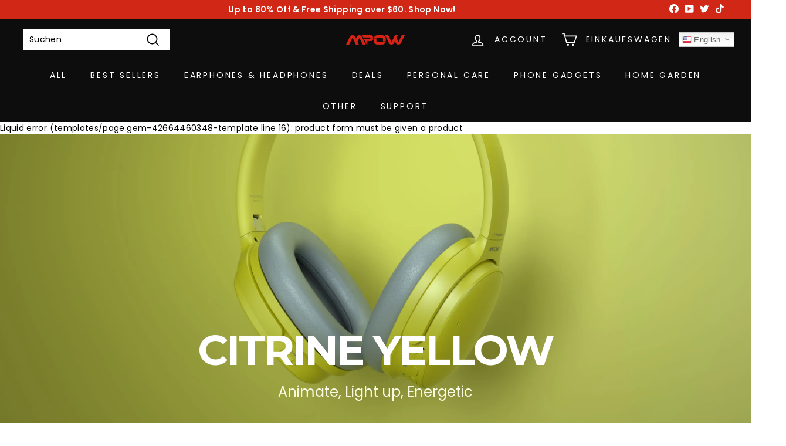

--- FILE ---
content_type: text/css
request_url: https://www.xmpow.com/cdn/shop/t/77/assets/gem-page-42664460348.css?v=30645551187027489741661478924
body_size: 6822
content:
#m-1562407211085{padding-top:30px!important;padding-bottom:30px!important;padding-left:10px;padding-right:10px}#m-1562407211085 a{border:none;text-decoration:none}#m-1562407211085 form{margin:0!important;padding:0!important;max-width:100%!important}#m-1562407211085 form input{margin:0!important}@media (max-width: 767px){#m-1562407211085{padding:0!important}}@media (max-width: 991px) and (min-width: 768px){#m-1562407211085{padding:0!important}}@media (max-width: 1199px) and (min-width: 992px){#m-1562407211085{padding:0!important}}@media (min-width: 1200px){#m-1562407211085{padding:0!important}}@media (width: 767.2px){#m-1562407211085{padding:0!important}}#m-1562407211129{padding-top:200px;padding-bottom:200px;background-color:#d3d3d3;background-image:url(//d1um8515vdn9kb.cloudfront.net/images/hero.jpg);background-size:cover;background-position:center center}#m-1562407211129>.module{position:relative;z-index:11}#m-1562407211129>.gf_hero-overlay{content:"";position:absolute;left:0;top:0;width:100%;height:100%}#m-1562407211129>.hero-link{display:block;width:100%;height:100%;position:absolute;left:0;top:0;z-index:12}#m-1562407211129>.module>.item-content{display:block;position:relative;z-index:5}#m-1562407211129>.module>.gf_hero-overlay{content:"";position:absolute;left:0;top:0;width:100%;height:100%}#m-1562407211129.effect-zoom{cursor:pointer}#m-1562407211129.effect-zoom>.gf_hero-bg-wrap{position:absolute;left:0;top:0;width:100%;height:100%;overflow:hidden}#m-1562407211129.effect-zoom>.gf_hero-bg-wrap>.gf_hero-bg{display:block;width:100%;height:100%}#m-1562407211129.effect-zoom:hover>.gf_hero-bg-wrap>.gf_hero-bg{transform:scale(1.1)}#m-1562407211129>.module[data-fixedMode="1"]>.item-content{position:absolute;top:50%;left:50%;width:100%;-webkit-transform:translateX(-50%) translateY(-50%);-moz-transform:translateX(-50%) translateY(-50%);-ms-transform:translateX(-50%) translateY(-50%);z-index:10}#m-1562407211129>.module[data-fixedMode="1"]>.item-content.align-top{top:10%;-webkit-transform:translateX(-50%) translateY(0%);-moz-transform:translateX(-50%) translateY(0%);-ms-transform:translateX(-50%) translateY(0%)}#m-1562407211129>.module[data-fixedMode="1"]>.item-content.align-bottom{top:auto;bottom:10%;-webkit-transform:translateX(-50%) translateY(0%);-moz-transform:translateX(-50%) translateY(0%);-ms-transform:translateX(-50%) translateY(0%)}#m-1562407211129>.module[data-fixedMode="1"] .gf_hero-fixed{width:100%}@media (max-width: 767px){#m-1562407211129{background-image:url(https://ucarecdn.com/239d8409-e4cb-4233-9936-39a610711185/-/format/auto/-/preview/3000x3000/-/quality/lighter/)!important;display:none!important}}@media (max-width: 991px) and (min-width: 768px){#m-1562407211129{background-image:url(https://ucarecdn.com/239d8409-e4cb-4233-9936-39a610711185/-/format/auto/-/preview/3000x3000/-/quality/lighter/)!important}}@media (max-width: 1199px) and (min-width: 992px){#m-1562407211129{background-image:url(https://ucarecdn.com/239d8409-e4cb-4233-9936-39a610711185/-/format/auto/-/preview/3000x3000/-/quality/lighter/)!important}}@media (min-width: 1200px){#m-1562407211129{background-image:url(https://ucarecdn.com/239d8409-e4cb-4233-9936-39a610711185/-/format/auto/-/preview/3000x3000/-/quality/lighter/)!important}}@media (width: 767.2px){#m-1562407211129{background-image:url(https://ucarecdn.com/239d8409-e4cb-4233-9936-39a610711185/-/format/auto/-/preview/3000x3000/-/quality/lighter/)!important;display:none!important}}#r-1562551337246{padding-bottom:10px}#r-1562551337246.gf_row-fluid{transform:none!important;margin-left:-50vw!important}#r-1562551337246>.gf_column{min-height:1px}@media (max-width: 767px){#r-1562551337246{padding-top:0!important}}@media (max-width: 991px) and (min-width: 768px){#r-1562551337246{padding-top:0!important;padding-left:30px!important;padding-right:30px!important}}@media (max-width: 1199px) and (min-width: 992px){#r-1562551337246{padding:0 40px 10px!important}}@media (min-width: 1200px){#r-1562551337246{padding-top:0!important}}@media (width: 767.2px){#r-1562551337246{padding-top:0!important}}#e-1562551296712 h1,#e-1562551296712 h2,#e-1562551296712 h3,#e-1562551296712 h4,#e-1562551296712 h5,#e-1562551296712 h6{line-height:inherit!important;text-align:inherit!important;margin:0!important;padding:0!important}#e-1562551296712 .text-edit ul{list-style:disc inside!important}#e-1562551296712 .text-edit ol{list-style:decimal inside!important}#e-1562551296712 .text-edit ul li,#e-1562551296712 .text-edit ol li{list-style:inherit!important}#e-1562551296712 .text-edit font{font-size:inherit!important}@media (max-width: 767px){#e-1562551296712 .text-edit h1{font-size:64px!important;line-height:1em!important;letter-spacing:1.38px!important;color:#191919!important;text-transform:none!important}}@media (max-width: 991px) and (min-width: 768px){#e-1562551296712 .text-edit h1{font-size:38px!important;line-height:1.1em!important;letter-spacing:-1px!important;color:#191919!important;text-transform:none!important}}@media (max-width: 1199px) and (min-width: 992px){#e-1562551296712 .text-edit h1{font-size:42px!important;line-height:1em!important;letter-spacing:-2px!important;color:#191919!important;text-transform:none!important}}@media (min-width: 1200px){#e-1562551296712 .text-edit h1{font-size:64px!important;line-height:1em!important;letter-spacing:-3px!important;color:#191919!important;text-transform:none!important}}@media (width: 767.2px){#e-1562551296712 .text-edit h1{font-size:64px!important;line-height:1em!important;letter-spacing:1.38px!important;color:#191919!important;text-transform:none!important}}#m-1562550507055{padding-top:200px;padding-bottom:200px;background-color:#d3d3d3;background-image:url(//d1um8515vdn9kb.cloudfront.net/images/hero.jpg);background-size:cover;background-position:center center}#m-1562550507055>.module{position:relative;z-index:11}#m-1562550507055>.gf_hero-overlay{content:"";position:absolute;left:0;top:0;width:100%;height:100%}#m-1562550507055>.hero-link{display:block;width:100%;height:100%;position:absolute;left:0;top:0;z-index:12}#m-1562550507055>.module>.item-content{display:block;position:relative;z-index:5}#m-1562550507055>.module>.gf_hero-overlay{content:"";position:absolute;left:0;top:0;width:100%;height:100%}#m-1562550507055.effect-zoom{cursor:pointer}#m-1562550507055.effect-zoom>.gf_hero-bg-wrap{position:absolute;left:0;top:0;width:100%;height:100%;overflow:hidden}#m-1562550507055.effect-zoom>.gf_hero-bg-wrap>.gf_hero-bg{display:block;width:100%;height:100%}#m-1562550507055.effect-zoom:hover>.gf_hero-bg-wrap>.gf_hero-bg{transform:scale(1.1)}#m-1562550507055>.module[data-fixedMode="1"]>.item-content{position:absolute;top:50%;left:50%;width:100%;-webkit-transform:translateX(-50%) translateY(-50%);-moz-transform:translateX(-50%) translateY(-50%);-ms-transform:translateX(-50%) translateY(-50%);z-index:10}#m-1562550507055>.module[data-fixedMode="1"]>.item-content.align-top{top:10%;-webkit-transform:translateX(-50%) translateY(0%);-moz-transform:translateX(-50%) translateY(0%);-ms-transform:translateX(-50%) translateY(0%)}#m-1562550507055>.module[data-fixedMode="1"]>.item-content.align-bottom{top:auto;bottom:10%;-webkit-transform:translateX(-50%) translateY(0%);-moz-transform:translateX(-50%) translateY(0%);-ms-transform:translateX(-50%) translateY(0%)}#m-1562550507055>.module[data-fixedMode="1"] .gf_hero-fixed{width:100%}@media (max-width: 767px){#m-1562550507055{background-image:url(https://ucarecdn.com/33888bd2-d714-43bc-a89b-277c8be366af/-/format/auto/-/preview/3000x3000/-/quality/lighter/)!important;padding-bottom:94px!important;padding-top:56px!important}}@media (max-width: 991px) and (min-width: 768px){#m-1562550507055{display:none!important}}@media (max-width: 1199px) and (min-width: 992px){#m-1562550507055{display:none!important}}@media (min-width: 1200px){#m-1562550507055{display:none!important}}@media (width: 767.2px){#m-1562550507055{background-image:url(https://ucarecdn.com/33888bd2-d714-43bc-a89b-277c8be366af/-/format/auto/-/preview/3000x3000/-/quality/lighter/)!important;padding-bottom:94px!important;padding-top:56px!important}}#r-1562550680050{padding-bottom:10px}#r-1562550680050.gf_row-fluid{transform:none!important;margin-left:-50vw!important}#r-1562550680050>.gf_column{min-height:1px}#r-1562407211177{padding-bottom:10px}#r-1562407211177.gf_row-fluid{transform:none!important;margin-left:-50vw!important}#r-1562407211177>.gf_column{min-height:1px}@media (max-width: 767px){#r-1562407211177{padding-top:58px!important;padding-bottom:31px!important;padding-right:0!important}}@media (max-width: 991px) and (min-width: 768px){#r-1562407211177{padding-top:85px!important;padding-bottom:144px!important}}@media (max-width: 1199px) and (min-width: 992px){#r-1562407211177{padding-top:93px!important;padding-bottom:144px!important}}@media (min-width: 1200px){#r-1562407211177{padding-top:30px!important;padding-bottom:144px!important}}@media (width: 767.2px){#r-1562407211177{padding-top:58px!important;padding-bottom:31px!important;padding-right:0!important}}#e-1562407211148 h1,#e-1562407211148 h2,#e-1562407211148 h3,#e-1562407211148 h4,#e-1562407211148 h5,#e-1562407211148 h6{line-height:inherit!important;text-align:inherit!important;margin:0!important;padding:0!important}#e-1562407211148 .text-edit ul{list-style:disc inside!important}#e-1562407211148 .text-edit ol{list-style:decimal inside!important}#e-1562407211148 .text-edit ul li,#e-1562407211148 .text-edit ol li{list-style:inherit!important}#e-1562407211148 .text-edit font{font-size:inherit!important}@media (max-width: 767px){#e-1562407211148 .text-edit h1{font-size:38px!important;line-height:1.3em!important;letter-spacing:-1px!important;color:#fff!important;text-transform:none!important}}@media (max-width: 991px) and (min-width: 768px){#e-1562407211148 .text-edit h1{font-size:48px!important;line-height:1.1em!important;letter-spacing:-1px!important;color:#fff!important;text-transform:none!important}}@media (max-width: 1199px) and (min-width: 992px){#e-1562407211148 .text-edit h1{font-size:64px!important;line-height:1em!important;letter-spacing:-1px!important;color:#fff!important;text-transform:none!important}}@media (min-width: 1200px){#e-1562407211148 .text-edit h1{font-size:72px!important;line-height:1.3em!important;letter-spacing:-1px!important;color:#fff!important;text-transform:none!important}}@media (width: 767.2px){#e-1562407211148 .text-edit h1{font-size:38px!important;line-height:1.3em!important;letter-spacing:-1px!important;color:#fff!important;text-transform:none!important}}#m-1562407211180{padding-top:190px;padding-bottom:200px;position:relative;width:100%;background-position:center center}#m-1562407211180 .gf_parallax-bg{position:absolute;z-index:1;left:0;top:0;width:100%;height:100%;-webkit-backface-visibility:hidden;backface-visibility:hidden;background-attachment:fixed;background-size:cover;background-repeat:no-repeat}#m-1562407211180>.module{position:relative;z-index:10}#m-1562407211180>.module>.item-content{display:block;width:100%;margin:0 auto}@media (max-width: 767px){#m-1562407211180{padding-bottom:240px!important;padding-top:15px!important}}@media (max-width: 991px) and (min-width: 768px){#m-1562407211180{padding-bottom:143px!important;padding-top:185px!important}}@media (max-width: 1199px) and (min-width: 992px){#m-1562407211180{padding-bottom:187px!important;padding-top:141px!important}}@media (min-width: 1200px){#m-1562407211180{padding-bottom:530px!important;padding-top:319px!important}}@media (width: 767.2px){#m-1562407211180{padding-bottom:240px!important;padding-top:15px!important}}#r-1562407211132{padding-bottom:10px}#r-1562407211132.gf_row-fluid{transform:none!important;margin-left:-50vw!important}#r-1562407211132>.gf_column{min-height:1px}@media (max-width: 767px){#r-1562407211132{padding-top:116px!important}}@media (width: 767.2px){#r-1562407211132{padding-top:116px!important}}#e-1562407211196 h1,#e-1562407211196 h2,#e-1562407211196 h3,#e-1562407211196 h4,#e-1562407211196 h5,#e-1562407211196 h6{line-height:inherit!important;text-align:inherit!important;margin:0!important;padding:0!important}#e-1562407211196 .text-edit ul{list-style:disc inside!important}#e-1562407211196 .text-edit ol{list-style:decimal inside!important}#e-1562407211196 .text-edit ul li,#e-1562407211196 .text-edit ol li{list-style:inherit!important}#e-1562407211196 .text-edit font{font-size:inherit!important}@media (max-width: 767px){#e-1562407211196 .text-edit h1{font-size:32px!important;line-height:.5em!important;letter-spacing:-1px!important;color:#191919!important;text-transform:uppercase!important}}@media (max-width: 991px) and (min-width: 768px){#e-1562407211196 .text-edit h1{font-size:72px!important;line-height:.5em!important;letter-spacing:-3px!important;color:#191919!important;text-transform:uppercase!important}}@media (max-width: 1199px) and (min-width: 992px){#e-1562407211196 .text-edit h1{font-size:72px!important;line-height:.5em!important;letter-spacing:-3px!important;color:#191919!important;text-transform:uppercase!important}}@media (min-width: 1200px){#e-1562407211196 .text-edit h1{font-size:72px!important;line-height:.5em!important;letter-spacing:-3px!important;color:#191919!important;text-transform:uppercase!important}}@media (width: 767.2px){#e-1562407211196 .text-edit h1{font-size:32px!important;line-height:.5em!important;letter-spacing:-1px!important;color:#191919!important;text-transform:uppercase!important}}#r-1562407211075{padding-bottom:10px}#r-1562407211075.gf_row-fluid{transform:none!important;margin-left:-50vw!important}#r-1562407211075>.gf_column{min-height:1px}@media (max-width: 767px){#r-1562407211075{padding-top:0!important;padding-bottom:19px!important}}@media (max-width: 991px) and (min-width: 768px){#r-1562407211075{padding-top:25px!important}}@media (max-width: 1199px) and (min-width: 992px){#r-1562407211075{padding-top:25px!important}}@media (min-width: 1200px){#r-1562407211075{padding-top:25px!important}}@media (width: 767.2px){#r-1562407211075{padding-top:0!important;padding-bottom:19px!important}}#e-1562407211141 .text-edit{line-height:1.6!important}#e-1562407211141 h1,#e-1562407211141 h2,#e-1562407211141 h3,#e-1562407211141 h4,#e-1562407211141 h5,#e-1562407211141 h6{line-height:inherit!important;text-align:inherit!important;margin:0!important;padding:0!important}#e-1562407211141 .text-edit ul{list-style:disc inside!important}#e-1562407211141 .text-edit ol{list-style:decimal inside!important}#e-1562407211141 .text-edit ul li,#e-1562407211141 .text-edit ol li{list-style:inherit!important}#e-1562407211141 .text-edit>p{font-size:inherit!important;font-family:inherit!important;line-height:inherit!important;text-align:inherit!important;color:inherit!important;margin:0!important;padding:0!important}#e-1562407211141 .text-edit font{font-size:inherit!important}@media (max-width: 767px){#e-1562407211141 .text-edit{font-size:18px!important;line-height:1.6em!important;letter-spacing:0px!important;color:#fae0e0!important;text-transform:none!important}}@media (max-width: 991px) and (min-width: 768px){#e-1562407211141 .text-edit{font-size:24px!important;line-height:1.6em!important;letter-spacing:0px!important;color:#fae0e0!important;text-transform:none!important}}@media (max-width: 1199px) and (min-width: 992px){#e-1562407211141 .text-edit{font-size:24px!important;line-height:1.6em!important;letter-spacing:0px!important;color:#fae0e0!important;text-transform:none!important}}@media (min-width: 1200px){#e-1562407211141 .text-edit{font-size:24px!important;line-height:1.6em!important;letter-spacing:0px!important;color:#fae0e0!important;text-transform:none!important}}@media (width: 767.2px){#e-1562407211141 .text-edit{font-size:18px!important;line-height:1.6em!important;letter-spacing:0px!important;color:#fae0e0!important;text-transform:none!important}}#m-1562407211133{padding-top:200px;padding-bottom:200px;background-color:#d3d3d3;background-image:url(//d1um8515vdn9kb.cloudfront.net/images/hero.jpg);background-size:cover;background-position:center center}#m-1562407211133>.module{position:relative;z-index:11}#m-1562407211133>.gf_hero-overlay{content:"";position:absolute;left:0;top:0;width:100%;height:100%}#m-1562407211133>.hero-link{display:block;width:100%;height:100%;position:absolute;left:0;top:0;z-index:12}#m-1562407211133>.module>.item-content{display:block;position:relative;z-index:5}#m-1562407211133>.module>.gf_hero-overlay{content:"";position:absolute;left:0;top:0;width:100%;height:100%}#m-1562407211133.effect-zoom{cursor:pointer}#m-1562407211133.effect-zoom>.gf_hero-bg-wrap{position:absolute;left:0;top:0;width:100%;height:100%;overflow:hidden}#m-1562407211133.effect-zoom>.gf_hero-bg-wrap>.gf_hero-bg{display:block;width:100%;height:100%}#m-1562407211133.effect-zoom:hover>.gf_hero-bg-wrap>.gf_hero-bg{transform:scale(1.1)}#m-1562407211133>.module[data-fixedMode="1"]>.item-content{position:absolute;top:50%;left:50%;width:100%;-webkit-transform:translateX(-50%) translateY(-50%);-moz-transform:translateX(-50%) translateY(-50%);-ms-transform:translateX(-50%) translateY(-50%);z-index:10}#m-1562407211133>.module[data-fixedMode="1"]>.item-content.align-top{top:10%;-webkit-transform:translateX(-50%) translateY(0%);-moz-transform:translateX(-50%) translateY(0%);-ms-transform:translateX(-50%) translateY(0%)}#m-1562407211133>.module[data-fixedMode="1"]>.item-content.align-bottom{top:auto;bottom:10%;-webkit-transform:translateX(-50%) translateY(0%);-moz-transform:translateX(-50%) translateY(0%);-ms-transform:translateX(-50%) translateY(0%)}#m-1562407211133>.module[data-fixedMode="1"] .gf_hero-fixed{width:100%}@media (max-width: 767px){#m-1562407211133{padding-top:236px!important;background-image:url(https://ucarecdn.com/45bed3bb-ef17-45ff-94fd-699eec143000/-/format/auto/-/preview/3000x3000/-/quality/lighter/)!important;padding-bottom:10px!important;height:600px!important}}@media (max-width: 991px) and (min-width: 768px){#m-1562407211133{padding-top:127px!important;background-image:url(https://ucarecdn.com/45bed3bb-ef17-45ff-94fd-699eec143000/-/format/auto/-/preview/3000x3000/-/quality/lighter/)!important;padding-bottom:40px!important}}@media (max-width: 1199px) and (min-width: 992px){#m-1562407211133{padding-top:119px!important;background-image:url(https://ucarecdn.com/45bed3bb-ef17-45ff-94fd-699eec143000/-/format/auto/-/preview/3000x3000/-/quality/lighter/)!important;padding-bottom:94px!important}}@media (min-width: 1200px){#m-1562407211133{padding-top:184px!important;background-image:url(https://ucarecdn.com/45bed3bb-ef17-45ff-94fd-699eec143000/-/format/auto/-/preview/3000x3000/-/quality/lighter/)!important;height:1100px!important;padding-bottom:10px!important}}@media (width: 767.2px){#m-1562407211133{padding-top:236px!important;background-image:url(https://ucarecdn.com/45bed3bb-ef17-45ff-94fd-699eec143000/-/format/auto/-/preview/3000x3000/-/quality/lighter/)!important;padding-bottom:10px!important;height:600px!important}}#r-1562407211095{padding-bottom:10px}#r-1562407211095.gf_row-fluid{transform:none!important;margin-left:-50vw!important}#r-1562407211095>.gf_column{min-height:1px}@media (max-width: 767px){#r-1562407211095{padding-top:88px!important;padding-bottom:8px!important;padding-left:21px!important}}@media (max-width: 991px) and (min-width: 768px){#r-1562407211095{padding-top:50px!important;padding-bottom:35px!important;padding-left:19px!important}}@media (max-width: 1199px) and (min-width: 992px){#r-1562407211095{padding-top:146px!important;padding-bottom:32px!important;padding-left:28px!important}}@media (min-width: 1200px){#r-1562407211095{padding-top:357px!important;padding-bottom:32px!important}}@media (width: 767.2px){#r-1562407211095{padding-top:88px!important;padding-bottom:8px!important;padding-left:21px!important}}#e-1562407211109 h1,#e-1562407211109 h2,#e-1562407211109 h3,#e-1562407211109 h4,#e-1562407211109 h5,#e-1562407211109 h6{line-height:inherit!important;text-align:inherit!important;margin:0!important;padding:0!important}#e-1562407211109 .text-edit ul{list-style:disc inside!important}#e-1562407211109 .text-edit ol{list-style:decimal inside!important}#e-1562407211109 .text-edit ul li,#e-1562407211109 .text-edit ol li{list-style:inherit!important}#e-1562407211109 .text-edit font{font-size:inherit!important}@media (max-width: 767px){#e-1562407211109 .text-edit h1{font-size:32px!important;line-height:.5em!important;letter-spacing:-1px!important;color:#191919!important;text-transform:none!important}}@media (max-width: 991px) and (min-width: 768px){#e-1562407211109 .text-edit h1{font-size:42px!important;line-height:.5em!important;letter-spacing:-1px!important;color:#191919!important;text-transform:none!important}}@media (max-width: 1199px) and (min-width: 992px){#e-1562407211109 .text-edit h1{font-size:48px!important;line-height:.5em!important;letter-spacing:-1px!important;color:#191919!important;text-transform:none!important}}@media (min-width: 1200px){#e-1562407211109 .text-edit h1{font-size:77px!important;line-height:.5em!important;letter-spacing:-1px!important;color:#191919!important;text-transform:none!important}}@media (width: 767.2px){#e-1562407211109 .text-edit h1{font-size:32px!important;line-height:.5em!important;letter-spacing:-1px!important;color:#191919!important;text-transform:none!important}}#r-1562407211167{padding-bottom:10px}#r-1562407211167.gf_row-fluid{transform:none!important;margin-left:-50vw!important}#r-1562407211167>.gf_column{min-height:1px}@media (max-width: 767px){#r-1562407211167{padding-right:85px!important;padding-top:11px!important;padding-left:23px!important}}@media (max-width: 991px) and (min-width: 768px){#r-1562407211167{padding:14px 136px 37px 19px!important}}@media (max-width: 1199px) and (min-width: 992px){#r-1562407211167{padding-right:282px!important;padding-top:22px!important;padding-left:28px!important}}@media (min-width: 1200px){#r-1562407211167{padding-right:417px!important}}@media (width: 767.2px){#r-1562407211167{padding-right:85px!important;padding-top:11px!important;padding-left:23px!important}}#e-1562407211066 h1,#e-1562407211066 h2,#e-1562407211066 h3,#e-1562407211066 h4,#e-1562407211066 h5,#e-1562407211066 h6{line-height:inherit!important;text-align:inherit!important;margin:0!important;padding:0!important}#e-1562407211066 .text-edit ul{list-style:disc inside!important}#e-1562407211066 .text-edit ol{list-style:decimal inside!important}#e-1562407211066 .text-edit ul li,#e-1562407211066 .text-edit ol li{list-style:inherit!important}#e-1562407211066 .text-edit font{font-size:inherit!important}@media (max-width: 767px){#e-1562407211066 .text-edit{padding-right:.2px!important}#e-1562407211066 .text-edit h1{font-size:18px!important;line-height:1.6em!important;letter-spacing:-.4px!important;color:#e8f2b0!important;text-transform:none!important}}@media (max-width: 991px) and (min-width: 768px){#e-1562407211066 .text-edit{padding-right:.4px!important}#e-1562407211066 .text-edit h1{font-size:18px!important;line-height:1.7em!important;letter-spacing:-.4px!important;color:#e8f2b0!important;text-transform:none!important}}@media (max-width: 1199px) and (min-width: 992px){#e-1562407211066 .text-edit{padding-right:2px!important}#e-1562407211066 .text-edit h1{font-size:18px!important;line-height:1.5em!important;letter-spacing:-.4px!important;color:#e8f2b0!important;text-transform:none!important}}@media (min-width: 1200px){#e-1562407211066 .text-edit{padding-right:0!important}#e-1562407211066 .text-edit h1{font-size:24px!important;line-height:1.7em!important;letter-spacing:-.4px!important;color:#e8f2b0!important;text-transform:none!important}}@media (width: 767.2px){#e-1562407211066 .text-edit{padding-right:.2px!important}#e-1562407211066 .text-edit h1{font-size:18px!important;line-height:1.6em!important;letter-spacing:-.4px!important;color:#e8f2b0!important;text-transform:none!important}}#m-1562407211138{padding-top:200px;padding-bottom:200px;background-color:#d3d3d3;background-image:url(//d1um8515vdn9kb.cloudfront.net/images/hero.jpg);background-size:cover;background-position:center center}#m-1562407211138>.module{position:relative;z-index:11}#m-1562407211138>.gf_hero-overlay{content:"";position:absolute;left:0;top:0;width:100%;height:100%}#m-1562407211138>.hero-link{display:block;width:100%;height:100%;position:absolute;left:0;top:0;z-index:12}#m-1562407211138>.module>.item-content{display:block;position:relative;z-index:5}#m-1562407211138>.module>.gf_hero-overlay{content:"";position:absolute;left:0;top:0;width:100%;height:100%}#m-1562407211138.effect-zoom{cursor:pointer}#m-1562407211138.effect-zoom>.gf_hero-bg-wrap{position:absolute;left:0;top:0;width:100%;height:100%;overflow:hidden}#m-1562407211138.effect-zoom>.gf_hero-bg-wrap>.gf_hero-bg{display:block;width:100%;height:100%}#m-1562407211138.effect-zoom:hover>.gf_hero-bg-wrap>.gf_hero-bg{transform:scale(1.1)}#m-1562407211138>.module[data-fixedMode="1"]>.item-content{position:absolute;top:50%;left:50%;width:100%;-webkit-transform:translateX(-50%) translateY(-50%);-moz-transform:translateX(-50%) translateY(-50%);-ms-transform:translateX(-50%) translateY(-50%);z-index:10}#m-1562407211138>.module[data-fixedMode="1"]>.item-content.align-top{top:10%;-webkit-transform:translateX(-50%) translateY(0%);-moz-transform:translateX(-50%) translateY(0%);-ms-transform:translateX(-50%) translateY(0%)}#m-1562407211138>.module[data-fixedMode="1"]>.item-content.align-bottom{top:auto;bottom:10%;-webkit-transform:translateX(-50%) translateY(0%);-moz-transform:translateX(-50%) translateY(0%);-ms-transform:translateX(-50%) translateY(0%)}#m-1562407211138>.module[data-fixedMode="1"] .gf_hero-fixed{width:100%}@media (max-width: 767px){#m-1562407211138{background-image:url(https://ucarecdn.com/d752934f-f1f9-4e24-b75a-d3f83b880a3b/-/format/auto/-/preview/3000x3000/-/quality/lighter/)!important;padding-bottom:10px!important;height:600px!important;padding-top:251px!important}}@media (max-width: 991px) and (min-width: 768px){#m-1562407211138{background-image:url(https://ucarecdn.com/d752934f-f1f9-4e24-b75a-d3f83b880a3b/-/format/auto/-/preview/3000x3000/-/quality/lighter/)!important;height:500px!important;padding-top:193px!important;padding-bottom:10px!important}}@media (max-width: 1199px) and (min-width: 992px){#m-1562407211138{background-image:url(https://ucarecdn.com/d752934f-f1f9-4e24-b75a-d3f83b880a3b/-/format/auto/-/preview/3000x3000/-/quality/lighter/)!important;padding-top:134px!important;padding-bottom:131px!important}}@media (min-width: 1200px){#m-1562407211138{background-image:url(https://ucarecdn.com/d752934f-f1f9-4e24-b75a-d3f83b880a3b/-/format/auto/-/preview/3000x3000/-/quality/lighter/)!important;padding-bottom:10px!important;padding-top:515px!important;height:1100px!important}}@media (width: 767.2px){#m-1562407211138{background-image:url(https://ucarecdn.com/d752934f-f1f9-4e24-b75a-d3f83b880a3b/-/format/auto/-/preview/3000x3000/-/quality/lighter/)!important;padding-bottom:10px!important;height:600px!important;padding-top:251px!important}}#r-1562407211062{padding-bottom:10px}#r-1562407211062.gf_row-fluid{transform:none!important;margin-left:-50vw!important}#r-1562407211062>.gf_column{min-height:1px}@media (max-width: 767px){#r-1562407211062{padding:100px 20px 7px!important}}@media (max-width: 991px) and (min-width: 768px){#r-1562407211062{padding-top:69px!important;padding-bottom:7px!important;padding-left:30px!important}}@media (max-width: 1199px) and (min-width: 992px){#r-1562407211062{padding-top:161px!important;padding-bottom:7px!important;padding-right:48px!important}}@media (min-width: 1200px){#r-1562407211062{padding-top:0!important;padding-bottom:7px!important}}@media (width: 767.2px){#r-1562407211062{padding:100px 20px 7px!important}}#e-1562407211211 h1,#e-1562407211211 h2,#e-1562407211211 h3,#e-1562407211211 h4,#e-1562407211211 h5,#e-1562407211211 h6{line-height:inherit!important;text-align:inherit!important;margin:0!important;padding:0!important}#e-1562407211211 .text-edit ul{list-style:disc inside!important}#e-1562407211211 .text-edit ol{list-style:decimal inside!important}#e-1562407211211 .text-edit ul li,#e-1562407211211 .text-edit ol li{list-style:inherit!important}#e-1562407211211 .text-edit font{font-size:inherit!important}@media (max-width: 767px){#e-1562407211211 .text-edit h1{font-size:32px!important;line-height:1.1em!important;letter-spacing:-1px!important;color:#fff!important;text-transform:none!important}}@media (max-width: 991px) and (min-width: 768px){#e-1562407211211 .text-edit h1{font-size:48px!important;line-height:1.1em!important;letter-spacing:-1px!important;color:#fff!important;text-transform:none!important}}@media (max-width: 1199px) and (min-width: 992px){#e-1562407211211 .text-edit h1{font-size:48px!important;line-height:1.1em!important;letter-spacing:-1px!important;color:#fff!important;text-transform:none!important}}@media (min-width: 1200px){#e-1562407211211 .text-edit h1{font-size:56px!important;line-height:1.1em!important;letter-spacing:-3px!important;color:#fff!important;text-transform:none!important}}@media (width: 767.2px){#e-1562407211211 .text-edit h1{font-size:32px!important;line-height:1.1em!important;letter-spacing:-1px!important;color:#fff!important;text-transform:none!important}}#r-1562407211076{padding-bottom:10px}#r-1562407211076.gf_row-fluid{transform:none!important;margin-left:-50vw!important}#r-1562407211076>.gf_column{min-height:1px}@media (max-width: 767px){#r-1562407211076{padding-top:6px!important;padding-right:20px!important;padding-left:20px!important}}@media (max-width: 991px) and (min-width: 768px){#r-1562407211076{padding-top:6px!important;padding-left:30px!important}}@media (max-width: 1199px) and (min-width: 992px){#r-1562407211076{padding-top:6px!important;padding-right:73px!important;padding-left:323px!important}}@media (min-width: 1200px){#r-1562407211076{padding-top:6px!important}}@media (width: 767.2px){#r-1562407211076{padding-top:6px!important;padding-right:20px!important;padding-left:20px!important}}#e-1562407211128 .text-edit{line-height:1.6!important}#e-1562407211128 h1,#e-1562407211128 h2,#e-1562407211128 h3,#e-1562407211128 h4,#e-1562407211128 h5,#e-1562407211128 h6{line-height:inherit!important;text-align:inherit!important;margin:0!important;padding:0!important}#e-1562407211128 .text-edit ul{list-style:disc inside!important}#e-1562407211128 .text-edit ol{list-style:decimal inside!important}#e-1562407211128 .text-edit ul li,#e-1562407211128 .text-edit ol li{list-style:inherit!important}#e-1562407211128 .text-edit>p{font-size:inherit!important;font-family:inherit!important;line-height:inherit!important;text-align:inherit!important;color:inherit!important;margin:0!important;padding:0!important}#e-1562407211128 .text-edit font{font-size:inherit!important}@media (max-width: 767px){#e-1562407211128 .text-edit{font-size:18px!important;line-height:1.6em!important;letter-spacing:-.4px!important;color:#fff!important;text-transform:none!important}}@media (max-width: 991px) and (min-width: 768px){#e-1562407211128 .text-edit{font-size:18px!important;line-height:1.6em!important;letter-spacing:-.4px!important;color:#fff!important;text-transform:none!important}}@media (max-width: 1199px) and (min-width: 992px){#e-1562407211128 .text-edit{font-size:18px!important;line-height:1.6em!important;letter-spacing:-.4px!important;color:#fff!important;text-transform:none!important}}@media (min-width: 1200px){#e-1562407211128 .text-edit{font-size:24px!important;line-height:1.6em!important;letter-spacing:-.4px!important;color:#fff!important;text-transform:none!important}}@media (width: 767.2px){#e-1562407211128 .text-edit{font-size:18px!important;line-height:1.6em!important;letter-spacing:-.4px!important;color:#fff!important;text-transform:none!important}}#m-1562407211135{padding-top:200px;padding-bottom:200px;background-color:#d3d3d3;background-image:url(//d1um8515vdn9kb.cloudfront.net/images/hero.jpg);background-size:cover;background-position:center center}#m-1562407211135>.module{position:relative;z-index:11}#m-1562407211135>.gf_hero-overlay{content:"";position:absolute;left:0;top:0;width:100%;height:100%}#m-1562407211135>.hero-link{display:block;width:100%;height:100%;position:absolute;left:0;top:0;z-index:12}#m-1562407211135>.module>.item-content{display:block;position:relative;z-index:5}#m-1562407211135>.module>.gf_hero-overlay{content:"";position:absolute;left:0;top:0;width:100%;height:100%}#m-1562407211135.effect-zoom{cursor:pointer}#m-1562407211135.effect-zoom>.gf_hero-bg-wrap{position:absolute;left:0;top:0;width:100%;height:100%;overflow:hidden}#m-1562407211135.effect-zoom>.gf_hero-bg-wrap>.gf_hero-bg{display:block;width:100%;height:100%}#m-1562407211135.effect-zoom:hover>.gf_hero-bg-wrap>.gf_hero-bg{transform:scale(1.1)}#m-1562407211135>.module[data-fixedMode="1"]>.item-content{position:absolute;top:50%;left:50%;width:100%;-webkit-transform:translateX(-50%) translateY(-50%);-moz-transform:translateX(-50%) translateY(-50%);-ms-transform:translateX(-50%) translateY(-50%);z-index:10}#m-1562407211135>.module[data-fixedMode="1"]>.item-content.align-top{top:10%;-webkit-transform:translateX(-50%) translateY(0%);-moz-transform:translateX(-50%) translateY(0%);-ms-transform:translateX(-50%) translateY(0%)}#m-1562407211135>.module[data-fixedMode="1"]>.item-content.align-bottom{top:auto;bottom:10%;-webkit-transform:translateX(-50%) translateY(0%);-moz-transform:translateX(-50%) translateY(0%);-ms-transform:translateX(-50%) translateY(0%)}#m-1562407211135>.module[data-fixedMode="1"] .gf_hero-fixed{width:100%}@media (max-width: 767px){#m-1562407211135{background-image:url(https://ucarecdn.com/f1d5358d-0bd6-4c39-beea-85804a5c9ad0/-/format/auto/-/preview/3000x3000/-/quality/lighter/)!important;padding-bottom:10px!important;height:600px!important;padding-top:196px!important}}@media (max-width: 991px) and (min-width: 768px){#m-1562407211135{background-image:url(https://ucarecdn.com/f1d5358d-0bd6-4c39-beea-85804a5c9ad0/-/format/auto/-/preview/3000x3000/-/quality/lighter/)!important;padding-bottom:61px!important;padding-top:51px!important}}@media (max-width: 1199px) and (min-width: 992px){#m-1562407211135{background-image:url(https://ucarecdn.com/f1d5358d-0bd6-4c39-beea-85804a5c9ad0/-/format/auto/-/preview/3000x3000/-/quality/lighter/)!important;padding-bottom:74px!important;padding-top:100px!important}}@media (min-width: 1200px){#m-1562407211135{background-image:url(https://ucarecdn.com/f1d5358d-0bd6-4c39-beea-85804a5c9ad0/-/format/auto/-/preview/3000x3000/-/quality/lighter/)!important;padding-bottom:0!important;padding-top:403px!important;height:1100px!important}}@media (width: 767.2px){#m-1562407211135{background-image:url(https://ucarecdn.com/f1d5358d-0bd6-4c39-beea-85804a5c9ad0/-/format/auto/-/preview/3000x3000/-/quality/lighter/)!important;padding-bottom:10px!important;height:600px!important;padding-top:196px!important}}#r-1562407435632{padding-bottom:10px}#r-1562407435632.gf_row-fluid{transform:none!important;margin-left:-50vw!important}#r-1562407435632>.gf_column{min-height:1px}@media (max-width: 767px){#r-1562407435632{padding-top:36px!important;padding-right:10px!important}}@media (max-width: 991px) and (min-width: 768px){#r-1562407435632{padding-top:72px!important}}@media (max-width: 1199px) and (min-width: 992px){#r-1562407435632{padding-top:73px!important;padding-right:40px!important;padding-left:200px!important}}@media (width: 767.2px){#r-1562407435632{padding-top:36px!important;padding-right:10px!important}}#r-1562407211175{padding-bottom:10px}#r-1562407211175.gf_row-fluid{transform:none!important;margin-left:-50vw!important}#r-1562407211175>.gf_column{min-height:1px}@media (max-width: 767px){#r-1562407211175{padding-left:.7px!important;padding-bottom:8px!important;padding-top:0!important}}@media (max-width: 991px) and (min-width: 768px){#r-1562407211175{padding-left:1.4px!important;padding-bottom:8px!important;padding-top:0!important}}@media (max-width: 1199px) and (min-width: 992px){#r-1562407211175{padding-left:7px!important;padding-bottom:8px!important;padding-top:0!important}}@media (min-width: 1200px){#r-1562407211175{padding-left:0!important;padding-bottom:8px!important;padding-top:0!important}}@media (width: 767.2px){#r-1562407211175{padding-left:.7px!important;padding-bottom:8px!important;padding-top:0!important}}@media (max-width: 767px){#e-1562407211158 .gf_image{width:5%!important;height:auto!important}}@media (max-width: 991px) and (min-width: 768px){#e-1562407211158 .gf_image{width:5%!important;height:auto!important}}@media (max-width: 1199px) and (min-width: 992px){#e-1562407211158 .gf_image{width:5%!important;height:auto!important}}@media (min-width: 1200px){#e-1562407211158 .gf_image{width:5%!important;height:auto!important}}@media (width: 767.2px){#e-1562407211158 .gf_image{width:5%!important;height:auto!important}}#r-1562407211117{padding-bottom:10px}#r-1562407211117.gf_row-fluid{transform:none!important;margin-left:-50vw!important}#r-1562407211117>.gf_column{min-height:1px}@media (max-width: 767px){#r-1562407211117{padding-top:11px!important;padding-bottom:15px!important}}@media (max-width: 991px) and (min-width: 768px){#r-1562407211117{padding-top:14px!important;padding-bottom:15px!important}}@media (max-width: 1199px) and (min-width: 992px){#r-1562407211117{padding-top:41px!important;padding-bottom:15px!important}}@media (min-width: 1200px){#r-1562407211117{padding-top:41px!important;padding-bottom:15px!important}}@media (width: 767.2px){#r-1562407211117{padding-top:11px!important;padding-bottom:15px!important}}#e-1562407211145 h1,#e-1562407211145 h2,#e-1562407211145 h3,#e-1562407211145 h4,#e-1562407211145 h5,#e-1562407211145 h6{line-height:inherit!important;text-align:inherit!important;margin:0!important;padding:0!important}#e-1562407211145 .text-edit ul{list-style:disc inside!important}#e-1562407211145 .text-edit ol{list-style:decimal inside!important}#e-1562407211145 .text-edit ul li,#e-1562407211145 .text-edit ol li{list-style:inherit!important}#e-1562407211145 .text-edit font{font-size:inherit!important}@media (max-width: 767px){#e-1562407211145 .text-edit h1{font-size:32px!important;line-height:.5em!important;letter-spacing:-1px!important;color:#fff!important;text-transform:none!important}}@media (max-width: 991px) and (min-width: 768px){#e-1562407211145 .text-edit h1{font-size:42px!important;line-height:.5em!important;letter-spacing:-1px!important;color:#fff!important;text-transform:none!important}}@media (max-width: 1199px) and (min-width: 992px){#e-1562407211145 .text-edit h1{font-size:48px!important;line-height:.5em!important;letter-spacing:-1px!important;color:#fff!important;text-transform:none!important}}@media (min-width: 1200px){#e-1562407211145 .text-edit h1{font-size:64px!important;line-height:.5em!important;letter-spacing:-1px!important;color:#fff!important;text-transform:none!important}}@media (width: 767.2px){#e-1562407211145 .text-edit h1{font-size:32px!important;line-height:.5em!important;letter-spacing:-1px!important;color:#fff!important;text-transform:none!important}}#r-1562407211119{padding-bottom:10px}#r-1562407211119.gf_row-fluid{transform:none!important;margin-left:-50vw!important}#r-1562407211119>.gf_column{min-height:1px}@media (max-width: 767px){#r-1562407211119{padding-top:1px!important}}@media (max-width: 991px) and (min-width: 768px){#r-1562407211119{padding-top:15px!important}}@media (max-width: 1199px) and (min-width: 992px){#r-1562407211119{padding-top:8px!important}}@media (min-width: 1200px){#r-1562407211119{padding-top:15px!important}}@media (width: 767.2px){#r-1562407211119{padding-top:1px!important}}#e-1562407211112 h1,#e-1562407211112 h2,#e-1562407211112 h3,#e-1562407211112 h4,#e-1562407211112 h5,#e-1562407211112 h6{line-height:inherit!important;text-align:inherit!important;margin:0!important;padding:0!important}#e-1562407211112 .text-edit ul{list-style:disc inside!important}#e-1562407211112 .text-edit ol{list-style:decimal inside!important}#e-1562407211112 .text-edit ul li,#e-1562407211112 .text-edit ol li{list-style:inherit!important}#e-1562407211112 .text-edit font{font-size:inherit!important}@media (max-width: 767px){#e-1562407211112 .text-edit h1{font-size:12px!important;line-height:.5em!important;letter-spacing:-.6px!important;color:#fff!important;text-transform:none!important}}@media (max-width: 991px) and (min-width: 768px){#e-1562407211112 .text-edit h1{font-size:18px!important;line-height:.5em!important;letter-spacing:-.6px!important;color:#fff!important;text-transform:none!important}}@media (max-width: 1199px) and (min-width: 992px){#e-1562407211112 .text-edit h1{font-size:18px!important;line-height:.5em!important;letter-spacing:-.6px!important;color:#fff!important;text-transform:none!important}}@media (min-width: 1200px){#e-1562407211112 .text-edit h1{font-size:24px!important;line-height:.5em!important;letter-spacing:-.6px!important;color:#fff!important;text-transform:none!important}}@media (width: 767.2px){#e-1562407211112 .text-edit h1{font-size:12px!important;line-height:.5em!important;letter-spacing:-.6px!important;color:#fff!important;text-transform:none!important}}#r-1562407211219{padding-bottom:10px}#r-1562407211219.gf_row-fluid{transform:none!important;margin-left:-50vw!important}#r-1562407211219>.gf_column{min-height:1px}@media (max-width: 767px){#r-1562407211219{padding-top:32px!important;padding-bottom:15px!important}}@media (max-width: 991px) and (min-width: 768px){#r-1562407211219{padding-top:60px!important;padding-bottom:15px!important}}@media (max-width: 1199px) and (min-width: 992px){#r-1562407211219{padding-top:70px!important;padding-bottom:15px!important}}@media (min-width: 1200px){#r-1562407211219{padding-top:89px!important;padding-bottom:15px!important}}@media (width: 767.2px){#r-1562407211219{padding-top:32px!important;padding-bottom:15px!important}}#e-1562407211130 h1,#e-1562407211130 h2,#e-1562407211130 h3,#e-1562407211130 h4,#e-1562407211130 h5,#e-1562407211130 h6{line-height:inherit!important;text-align:inherit!important;margin:0!important;padding:0!important}#e-1562407211130 .text-edit ul{list-style:disc inside!important}#e-1562407211130 .text-edit ol{list-style:decimal inside!important}#e-1562407211130 .text-edit ul li,#e-1562407211130 .text-edit ol li{list-style:inherit!important}#e-1562407211130 .text-edit font{font-size:inherit!important}@media (max-width: 767px){#e-1562407211130 .text-edit h1{font-size:32px!important;line-height:.5em!important;letter-spacing:-1px!important;color:#fff!important;text-transform:none!important}}@media (max-width: 991px) and (min-width: 768px){#e-1562407211130 .text-edit h1{font-size:42px!important;line-height:.5em!important;letter-spacing:-1px!important;color:#fff!important;text-transform:none!important}}@media (max-width: 1199px) and (min-width: 992px){#e-1562407211130 .text-edit h1{font-size:48px!important;line-height:.5em!important;letter-spacing:-1px!important;color:#fff!important;text-transform:none!important}}@media (min-width: 1200px){#e-1562407211130 .text-edit h1{font-size:64px!important;line-height:.5em!important;letter-spacing:-1px!important;color:#fff!important;text-transform:none!important}}@media (width: 767.2px){#e-1562407211130 .text-edit h1{font-size:32px!important;line-height:.5em!important;letter-spacing:-1px!important;color:#fff!important;text-transform:none!important}}#r-1562407211064{padding-bottom:10px}#r-1562407211064.gf_row-fluid{transform:none!important;margin-left:-50vw!important}#r-1562407211064>.gf_column{min-height:1px}@media (max-width: 767px){#r-1562407211064{padding-top:0!important;padding-left:22px!important}}@media (max-width: 991px) and (min-width: 768px){#r-1562407211064{padding-top:15px!important}}@media (max-width: 1199px) and (min-width: 992px){#r-1562407211064{padding-top:2px!important}}@media (min-width: 1200px){#r-1562407211064{padding-top:15px!important}}@media (width: 767.2px){#r-1562407211064{padding-top:0!important;padding-left:22px!important}}#e-1562407211096 h1,#e-1562407211096 h2,#e-1562407211096 h3,#e-1562407211096 h4,#e-1562407211096 h5,#e-1562407211096 h6{line-height:inherit!important;text-align:inherit!important;margin:0!important;padding:0!important}#e-1562407211096 .text-edit ul{list-style:disc inside!important}#e-1562407211096 .text-edit ol{list-style:decimal inside!important}#e-1562407211096 .text-edit ul li,#e-1562407211096 .text-edit ol li{list-style:inherit!important}#e-1562407211096 .text-edit font{font-size:inherit!important}@media (max-width: 767px){#e-1562407211096 .text-edit h1{font-size:18px!important;line-height:1.6em!important;letter-spacing:-.6px!important;color:#fff!important;text-transform:none!important}}@media (max-width: 991px) and (min-width: 768px){#e-1562407211096 .text-edit h1{font-size:18px!important;line-height:1.6em!important;letter-spacing:-.6px!important;color:#fff!important;text-transform:none!important}}@media (max-width: 1199px) and (min-width: 992px){#e-1562407211096 .text-edit h1{font-size:18px!important;line-height:1.6em!important;letter-spacing:-.6px!important;color:#fff!important;text-transform:none!important}}@media (min-width: 1200px){#e-1562407211096 .text-edit h1{font-size:24px!important;line-height:1.6em!important;letter-spacing:-.6px!important;color:#fff!important;text-transform:none!important}}@media (width: 767.2px){#e-1562407211096 .text-edit h1{font-size:18px!important;line-height:1.6em!important;letter-spacing:-.6px!important;color:#fff!important;text-transform:none!important}}#m-1562407211142{padding-top:200px;padding-bottom:200px;background-color:#d3d3d3;background-image:url(//d1um8515vdn9kb.cloudfront.net/images/hero.jpg);background-size:cover;background-position:center center}#m-1562407211142>.module{position:relative;z-index:11}#m-1562407211142>.gf_hero-overlay{content:"";position:absolute;left:0;top:0;width:100%;height:100%}#m-1562407211142>.hero-link{display:block;width:100%;height:100%;position:absolute;left:0;top:0;z-index:12}#m-1562407211142>.module>.item-content{display:block;position:relative;z-index:5}#m-1562407211142>.module>.gf_hero-overlay{content:"";position:absolute;left:0;top:0;width:100%;height:100%}#m-1562407211142.effect-zoom{cursor:pointer}#m-1562407211142.effect-zoom>.gf_hero-bg-wrap{position:absolute;left:0;top:0;width:100%;height:100%;overflow:hidden}#m-1562407211142.effect-zoom>.gf_hero-bg-wrap>.gf_hero-bg{display:block;width:100%;height:100%}#m-1562407211142.effect-zoom:hover>.gf_hero-bg-wrap>.gf_hero-bg{transform:scale(1.1)}#m-1562407211142>.module[data-fixedMode="1"]>.item-content{position:absolute;top:50%;left:50%;width:100%;-webkit-transform:translateX(-50%) translateY(-50%);-moz-transform:translateX(-50%) translateY(-50%);-ms-transform:translateX(-50%) translateY(-50%);z-index:10}#m-1562407211142>.module[data-fixedMode="1"]>.item-content.align-top{top:10%;-webkit-transform:translateX(-50%) translateY(0%);-moz-transform:translateX(-50%) translateY(0%);-ms-transform:translateX(-50%) translateY(0%)}#m-1562407211142>.module[data-fixedMode="1"]>.item-content.align-bottom{top:auto;bottom:10%;-webkit-transform:translateX(-50%) translateY(0%);-moz-transform:translateX(-50%) translateY(0%);-ms-transform:translateX(-50%) translateY(0%)}#m-1562407211142>.module[data-fixedMode="1"] .gf_hero-fixed{width:100%}@media (max-width: 767px){#m-1562407211142{background-image:url(https://ucarecdn.com/1be41338-abb6-4acc-991b-3da92793d7fd/-/format/auto/-/preview/3000x3000/-/quality/lighter/)!important;padding-bottom:10px!important;height:600px!important;padding-top:230px!important}}@media (max-width: 991px) and (min-width: 768px){#m-1562407211142{background-image:url(https://ucarecdn.com/1be41338-abb6-4acc-991b-3da92793d7fd/-/format/auto/-/preview/3000x3000/-/quality/lighter/)!important;padding-bottom:154px!important;padding-top:0!important}}@media (max-width: 1199px) and (min-width: 992px){#m-1562407211142{background-image:url(https://ucarecdn.com/1be41338-abb6-4acc-991b-3da92793d7fd/-/format/auto/-/preview/3000x3000/-/quality/lighter/)!important;padding-bottom:146px!important;padding-top:117px!important}}@media (min-width: 1200px){#m-1562407211142{background-image:url(https://ucarecdn.com/1be41338-abb6-4acc-991b-3da92793d7fd/-/format/auto/-/preview/3000x3000/-/quality/lighter/)!important;padding-bottom:10px!important;padding-top:591px!important;height:1100px!important}}@media (width: 767.2px){#m-1562407211142{background-image:url(https://ucarecdn.com/1be41338-abb6-4acc-991b-3da92793d7fd/-/format/auto/-/preview/3000x3000/-/quality/lighter/)!important;padding-bottom:10px!important;height:600px!important;padding-top:230px!important}}#r-1562407211090{padding-bottom:10px}#r-1562407211090.gf_row-fluid{transform:none!important;margin-left:-50vw!important}#r-1562407211090>.gf_column{min-height:1px}@media (max-width: 767px){#r-1562407211090{padding:108px 20px 7px!important}}@media (max-width: 991px) and (min-width: 768px){#r-1562407211090{padding-top:193px!important;padding-bottom:7px!important;padding-right:20px!important}}@media (max-width: 1199px) and (min-width: 992px){#r-1562407211090{padding-top:194px!important;padding-bottom:7px!important}}@media (min-width: 1200px){#r-1562407211090{padding-top:48px!important;padding-bottom:7px!important}}@media (width: 767.2px){#r-1562407211090{padding:108px 20px 7px!important}}#e-1562407211162 h1,#e-1562407211162 h2,#e-1562407211162 h3,#e-1562407211162 h4,#e-1562407211162 h5,#e-1562407211162 h6{line-height:inherit!important;text-align:inherit!important;margin:0!important;padding:0!important}#e-1562407211162 .text-edit ul{list-style:disc inside!important}#e-1562407211162 .text-edit ol{list-style:decimal inside!important}#e-1562407211162 .text-edit ul li,#e-1562407211162 .text-edit ol li{list-style:inherit!important}#e-1562407211162 .text-edit font{font-size:inherit!important}@media (max-width: 767px){#e-1562407211162 .text-edit h1{font-size:32px!important;line-height:1.1em!important;letter-spacing:-1px!important;color:#fff!important;text-transform:none!important}}@media (max-width: 991px) and (min-width: 768px){#e-1562407211162 .text-edit h1{font-size:42px!important;line-height:1.1em!important;letter-spacing:-1px!important;color:#fff!important;text-transform:none!important}}@media (max-width: 1199px) and (min-width: 992px){#e-1562407211162 .text-edit h1{font-size:56px!important;line-height:1.1em!important;letter-spacing:-3px!important;color:#fff!important;text-transform:none!important}}@media (min-width: 1200px){#e-1562407211162 .text-edit h1{font-size:56px!important;line-height:1.1em!important;letter-spacing:-3px!important;color:#fff!important;text-transform:none!important}}@media (width: 767.2px){#e-1562407211162 .text-edit h1{font-size:32px!important;line-height:1.1em!important;letter-spacing:-1px!important;color:#fff!important;text-transform:none!important}}#r-1562407211084{padding-bottom:10px}#r-1562407211084.gf_row-fluid{transform:none!important;margin-left:-50vw!important}#r-1562407211084>.gf_column{min-height:1px}@media (max-width: 767px){#r-1562407211084{padding-top:6px!important;padding-right:28px!important;padding-left:20px!important}}@media (max-width: 991px) and (min-width: 768px){#r-1562407211084{padding-top:6px!important;padding-right:34px!important}}@media (max-width: 1199px) and (min-width: 992px){#r-1562407211084{padding-top:6px!important}}@media (min-width: 1200px){#r-1562407211084{padding-top:6px!important}}@media (width: 767.2px){#r-1562407211084{padding-top:6px!important;padding-right:28px!important;padding-left:20px!important}}#e-1562407211163 .text-edit{line-height:1.6!important}#e-1562407211163 h1,#e-1562407211163 h2,#e-1562407211163 h3,#e-1562407211163 h4,#e-1562407211163 h5,#e-1562407211163 h6{line-height:inherit!important;text-align:inherit!important;margin:0!important;padding:0!important}#e-1562407211163 .text-edit ul{list-style:disc inside!important}#e-1562407211163 .text-edit ol{list-style:decimal inside!important}#e-1562407211163 .text-edit ul li,#e-1562407211163 .text-edit ol li{list-style:inherit!important}#e-1562407211163 .text-edit>p{font-size:inherit!important;font-family:inherit!important;line-height:inherit!important;text-align:inherit!important;color:inherit!important;margin:0!important;padding:0!important}#e-1562407211163 .text-edit font{font-size:inherit!important}@media (max-width: 767px){#e-1562407211163 .text-edit{font-size:18px!important;line-height:1.6em!important;letter-spacing:-.4px!important;color:#fff!important;text-transform:none!important}}@media (max-width: 991px) and (min-width: 768px){#e-1562407211163 .text-edit{font-size:18px!important;line-height:1.6em!important;letter-spacing:-.4px!important;color:#fff!important;text-transform:none!important}}@media (max-width: 1199px) and (min-width: 992px){#e-1562407211163 .text-edit{font-size:24px!important;line-height:1.6em!important;letter-spacing:-.4px!important;color:#fff!important;text-transform:none!important}}@media (min-width: 1200px){#e-1562407211163 .text-edit{font-size:24px!important;line-height:1.6em!important;letter-spacing:-.4px!important;color:#fff!important;text-transform:none!important}}@media (width: 767.2px){#e-1562407211163 .text-edit{font-size:18px!important;line-height:1.6em!important;letter-spacing:-.4px!important;color:#fff!important;text-transform:none!important}}#m-1562659895448{padding-top:30px}#m-1562659895448 .main-slider{min-height:80px}#m-1562659895448 .main-slider .owl-item{padding:0!important}#m-1562659895448 .main-slider .owl-item.active{background:transparent}#m-1562659895448 .main-slider .owl-nav{margin-top:0}#m-1562659895448 .main-slider .owl-nav .owl-next,#m-1562659895448 .main-slider .owl-nav .owl-prev{-moz-transition:all .5s;-webkit-transition:all .5s;transition:all .5s;position:absolute;top:50%;margin:0;padding:0;background:none;text-indent:-9999px;width:60px!important;height:60px!important;margin-top:-30px!important;cursor:pointer;background:#eaeaea url(//d1um8515vdn9kb.cloudfront.net/images/next.png) no-repeat center center;background-size:20px 20px}#m-1562659895448 .main-slider .owl-nav .owl-next{-webkit-transform:translateX(100%);-moz-transform:translateX(100%);-ms-transform:translateX(100%);-o-transform:translateX(100%);transform:translate(100%);opacity:0}#m-1562659895448 .main-slider .owl-nav .owl-prev{background-image:url(//d1um8515vdn9kb.cloudfront.net/images/prev.png);-webkit-transform:translateX(-100%);-moz-transform:translateX(-100%);-ms-transform:translateX(-100%);-o-transform:translateX(-100%);transform:translate(-100%);opacity:0}#m-1562659895448:hover .main-slider .owl-nav .owl-next,#m-1562659895448:hover .main-slider .owl-nav .owl-prev{-webkit-transform:translateX(0%);-moz-transform:translateX(0%);-ms-transform:translateX(0%);-o-transform:translateX(0%);transform:translate(0);opacity:1}#m-1562659895448 .main-slider .owl-nav .owl-next:hover,#m-1562659895448 .main-slider .owl-nav .owl-prev:hover{background:#fff url(//d1um8515vdn9kb.cloudfront.net/images/next.png) no-repeat center center;background-size:20px 20px}#m-1562659895448 .main-slider .owl-nav .owl-prev:hover{background-image:url(//d1um8515vdn9kb.cloudfront.net/images/prev.png)}#m-1562659895448 .main-slider .owl-nav .owl-next{right:0}#m-1562659895448 .main-slider .owl-nav .owl-prev{left:0}#m-1562659895448 .main-slider .owl-dots{position:absolute;bottom:-2px;left:0;right:0}#m-1562659895448 .main-slider .owl-dots button{margin:0!important;padding:0!important;border:none;width:auto!important;height:auto!important;min-width:auto!important;min-height:auto!important}#m-1562659895448 .main-slider .owl-dots.active{background:transparent}@media (max-width: 767px){#m-1562659895448{padding-bottom:0!important;padding-top:0!important;background-color:#f4c7c7!important}}@media (max-width: 991px) and (min-width: 768px){#m-1562659895448{padding-bottom:0!important;padding-top:0!important;background-color:#f4c7c7!important;display:none!important}}@media (max-width: 1199px) and (min-width: 992px){#m-1562659895448{padding-bottom:0!important;padding-top:0!important;background-color:#f4c7c7!important;display:none!important}}@media (min-width: 1200px){#m-1562659895448{padding-bottom:0!important;padding-top:0!important;background-color:#f4c7c7!important;display:none!important}}@media (width: 767.2px){#m-1562659895448{padding-bottom:0!important;padding-top:0!important;background-color:#f4c7c7!important}}#m-1562659895508{padding-top:200px;padding-bottom:200px;background-color:#d3d3d3;background-image:url(//d1um8515vdn9kb.cloudfront.net/images/hero.jpg);background-size:cover;background-position:center center}#m-1562659895508>.module{position:relative;z-index:11}#m-1562659895508>.gf_hero-overlay{content:"";position:absolute;left:0;top:0;width:100%;height:100%}#m-1562659895508>.hero-link{display:block;width:100%;height:100%;position:absolute;left:0;top:0;z-index:12}#m-1562659895508>.module>.item-content{display:block;position:relative;z-index:5}#m-1562659895508>.module>.gf_hero-overlay{content:"";position:absolute;left:0;top:0;width:100%;height:100%}#m-1562659895508.effect-zoom{cursor:pointer}#m-1562659895508.effect-zoom>.gf_hero-bg-wrap{position:absolute;left:0;top:0;width:100%;height:100%;overflow:hidden}#m-1562659895508.effect-zoom>.gf_hero-bg-wrap>.gf_hero-bg{display:block;width:100%;height:100%}#m-1562659895508.effect-zoom:hover>.gf_hero-bg-wrap>.gf_hero-bg{transform:scale(1.1)}#m-1562659895508>.module[data-fixedMode="1"]>.item-content{position:absolute;top:50%;left:50%;width:100%;-webkit-transform:translateX(-50%) translateY(-50%);-moz-transform:translateX(-50%) translateY(-50%);-ms-transform:translateX(-50%) translateY(-50%);z-index:10}#m-1562659895508>.module[data-fixedMode="1"]>.item-content.align-top{top:10%;-webkit-transform:translateX(-50%) translateY(0%);-moz-transform:translateX(-50%) translateY(0%);-ms-transform:translateX(-50%) translateY(0%)}#m-1562659895508>.module[data-fixedMode="1"]>.item-content.align-bottom{top:auto;bottom:10%;-webkit-transform:translateX(-50%) translateY(0%);-moz-transform:translateX(-50%) translateY(0%);-ms-transform:translateX(-50%) translateY(0%)}#m-1562659895508>.module[data-fixedMode="1"] .gf_hero-fixed{width:100%}@media (max-width: 767px){#m-1562659895508{background-image:url(https://ucarecdn.com/78dbe432-f04b-442b-9a48-7e2892205c9e/-/format/auto/-/preview/3000x3000/-/quality/lighter/)!important;padding-top:131px!important;padding-bottom:160px!important}}@media (max-width: 991px) and (min-width: 768px){#m-1562659895508{background-image:url(https://ucarecdn.com/e07ecb80-a078-4c8f-a340-6c09502de723/-/format/auto/-/preview/3000x3000/-/quality/lighter/)!important;padding-top:220px!important;padding-bottom:610px!important;display:none!important}}@media (max-width: 1199px) and (min-width: 992px){#m-1562659895508{background-image:url(https://ucarecdn.com/e07ecb80-a078-4c8f-a340-6c09502de723/-/format/auto/-/preview/3000x3000/-/quality/lighter/)!important;padding-top:220px!important;padding-bottom:610px!important;display:none!important}}@media (min-width: 1200px){#m-1562659895508{background-image:url(https://ucarecdn.com/e07ecb80-a078-4c8f-a340-6c09502de723/-/format/auto/-/preview/3000x3000/-/quality/lighter/)!important;padding-top:220px!important;padding-bottom:610px!important;display:none!important}}@media (width: 767.2px){#m-1562659895508{background-image:url(https://ucarecdn.com/78dbe432-f04b-442b-9a48-7e2892205c9e/-/format/auto/-/preview/3000x3000/-/quality/lighter/)!important;padding-top:131px!important;padding-bottom:160px!important}}#r-1562659895426{padding-bottom:10px}#r-1562659895426.gf_row-fluid{transform:none!important;margin-left:-50vw!important}#r-1562659895426>.gf_column{min-height:1px}@media (max-width: 767px){#r-1562659895426{padding-top:0!important;padding-bottom:10px!important}}@media (max-width: 991px) and (min-width: 768px){#r-1562659895426{padding-top:22px!important;padding-bottom:10px!important}}@media (max-width: 1199px) and (min-width: 992px){#r-1562659895426{padding-top:22px!important;padding-bottom:10px!important}}@media (min-width: 1200px){#r-1562659895426{padding-top:22px!important;padding-bottom:10px!important}}@media (width: 767.2px){#r-1562659895426{padding-top:0!important;padding-bottom:10px!important}}#e-1562659895546 .text-edit{line-height:1.6!important}#e-1562659895546 h1,#e-1562659895546 h2,#e-1562659895546 h3,#e-1562659895546 h4,#e-1562659895546 h5,#e-1562659895546 h6{line-height:inherit!important;text-align:inherit!important;margin:0!important;padding:0!important}#e-1562659895546 .text-edit ul{list-style:disc inside!important}#e-1562659895546 .text-edit ol{list-style:decimal inside!important}#e-1562659895546 .text-edit ul li,#e-1562659895546 .text-edit ol li{list-style:inherit!important}#e-1562659895546 .text-edit>p{font-size:inherit!important;font-family:inherit!important;line-height:inherit!important;text-align:inherit!important;color:inherit!important;margin:0!important;padding:0!important}#e-1562659895546 .text-edit font{font-size:inherit!important}@media (max-width: 767px){#e-1562659895546 .text-edit{font-size:18px!important;line-height:1.6em!important;letter-spacing:-.5px!important;color:#f9d7d7!important;text-transform:none!important}}@media (max-width: 991px) and (min-width: 768px){#e-1562659895546 .text-edit{font-size:18px!important;line-height:1.6em!important;letter-spacing:-.5px!important;color:#f9d7d7!important;text-transform:none!important}}@media (max-width: 1199px) and (min-width: 992px){#e-1562659895546 .text-edit{font-size:18px!important;line-height:1.6em!important;letter-spacing:-.5px!important;color:#f9d7d7!important;text-transform:none!important}}@media (min-width: 1200px){#e-1562659895546 .text-edit{font-size:18px!important;line-height:1.6em!important;letter-spacing:-.5px!important;color:#f9d7d7!important;text-transform:none!important}}@media (width: 767.2px){#e-1562659895546 .text-edit{font-size:18px!important;line-height:1.6em!important;letter-spacing:-.5px!important;color:#f9d7d7!important;text-transform:none!important}}#r-1562659895503{padding-bottom:10px}#r-1562659895503.gf_row-fluid{transform:none!important;margin-left:-50vw!important}#r-1562659895503>.gf_column{min-height:1px}@media (max-width: 767px){#r-1562659895503{padding-top:16px!important;padding-bottom:39px!important}}@media (max-width: 991px) and (min-width: 768px){#r-1562659895503{padding-top:16px!important;padding-bottom:39px!important}}@media (max-width: 1199px) and (min-width: 992px){#r-1562659895503{padding-top:16px!important;padding-bottom:39px!important}}@media (min-width: 1200px){#r-1562659895503{padding-top:16px!important;padding-bottom:39px!important}}@media (width: 767.2px){#r-1562659895503{padding-top:16px!important;padding-bottom:39px!important}}#e-1562659895486 h1,#e-1562659895486 h2,#e-1562659895486 h3,#e-1562659895486 h4,#e-1562659895486 h5,#e-1562659895486 h6{line-height:inherit!important;text-align:inherit!important;margin:0!important;padding:0!important}#e-1562659895486 .text-edit ul{list-style:disc inside!important}#e-1562659895486 .text-edit ol{list-style:decimal inside!important}#e-1562659895486 .text-edit ul li,#e-1562659895486 .text-edit ol li{list-style:inherit!important}#e-1562659895486 .text-edit font{font-size:inherit!important}@media (max-width: 767px){#e-1562659895486 .text-edit{padding-bottom:0!important}#e-1562659895486 .text-edit h1{font-size:24px!important;line-height:.5em!important;letter-spacing:-1px!important;color:#191919!important;text-transform:none!important}}@media (max-width: 991px) and (min-width: 768px){#e-1562659895486 .text-edit{padding-bottom:0!important}#e-1562659895486 .text-edit h1{font-size:24px!important;line-height:.5em!important;letter-spacing:-1px!important;color:#191919!important;text-transform:none!important}}@media (max-width: 1199px) and (min-width: 992px){#e-1562659895486 .text-edit{padding-bottom:0!important}#e-1562659895486 .text-edit h1{font-size:24px!important;line-height:.5em!important;letter-spacing:-1px!important;color:#191919!important;text-transform:none!important}}@media (min-width: 1200px){#e-1562659895486 .text-edit{padding-bottom:0!important}#e-1562659895486 .text-edit h1{font-size:24px!important;line-height:.5em!important;letter-spacing:-1px!important;color:#191919!important;text-transform:none!important}}@media (width: 767.2px){#e-1562659895486 .text-edit{padding-bottom:0!important}#e-1562659895486 .text-edit h1{font-size:24px!important;line-height:.5em!important;letter-spacing:-1px!important;color:#191919!important;text-transform:none!important}}#e-1562659895436 h1,#e-1562659895436 h2,#e-1562659895436 h3,#e-1562659895436 h4,#e-1562659895436 h5,#e-1562659895436 h6{line-height:inherit!important;text-align:inherit!important;margin:0!important;padding:0!important}#e-1562659895436 .text-edit ul{list-style:disc inside!important}#e-1562659895436 .text-edit ol{list-style:decimal inside!important}#e-1562659895436 .text-edit ul li,#e-1562659895436 .text-edit ol li{list-style:inherit!important}#e-1562659895436 .text-edit font{font-size:inherit!important}@media (max-width: 767px){#e-1562659895436 .text-edit h1{font-size:42px!important;line-height:1em!important;letter-spacing:-1px!important;color:#191919!important;text-transform:uppercase!important}}@media (max-width: 991px) and (min-width: 768px){#e-1562659895436 .text-edit h1{font-size:72px!important;line-height:.5em!important;letter-spacing:-1px!important;color:#191919!important;text-transform:capitalize!important}}@media (max-width: 1199px) and (min-width: 992px){#e-1562659895436 .text-edit h1{font-size:72px!important;line-height:.5em!important;letter-spacing:-1px!important;color:#191919!important;text-transform:capitalize!important}}@media (min-width: 1200px){#e-1562659895436 .text-edit h1{font-size:72px!important;line-height:.5em!important;letter-spacing:-1px!important;color:#191919!important;text-transform:capitalize!important}}@media (width: 767.2px){#e-1562659895436 .text-edit h1{font-size:42px!important;line-height:1em!important;letter-spacing:-1px!important;color:#191919!important;text-transform:uppercase!important}}#m-1562659895513{padding-top:200px;padding-bottom:200px;background-color:#d3d3d3;background-image:url(//d1um8515vdn9kb.cloudfront.net/images/hero.jpg);background-size:cover;background-position:center center}#m-1562659895513>.module{position:relative;z-index:11}#m-1562659895513>.gf_hero-overlay{content:"";position:absolute;left:0;top:0;width:100%;height:100%}#m-1562659895513>.hero-link{display:block;width:100%;height:100%;position:absolute;left:0;top:0;z-index:12}#m-1562659895513>.module>.item-content{display:block;position:relative;z-index:5}#m-1562659895513>.module>.gf_hero-overlay{content:"";position:absolute;left:0;top:0;width:100%;height:100%}#m-1562659895513.effect-zoom{cursor:pointer}#m-1562659895513.effect-zoom>.gf_hero-bg-wrap{position:absolute;left:0;top:0;width:100%;height:100%;overflow:hidden}#m-1562659895513.effect-zoom>.gf_hero-bg-wrap>.gf_hero-bg{display:block;width:100%;height:100%}#m-1562659895513.effect-zoom:hover>.gf_hero-bg-wrap>.gf_hero-bg{transform:scale(1.1)}#m-1562659895513>.module[data-fixedMode="1"]>.item-content{position:absolute;top:50%;left:50%;width:100%;-webkit-transform:translateX(-50%) translateY(-50%);-moz-transform:translateX(-50%) translateY(-50%);-ms-transform:translateX(-50%) translateY(-50%);z-index:10}#m-1562659895513>.module[data-fixedMode="1"]>.item-content.align-top{top:10%;-webkit-transform:translateX(-50%) translateY(0%);-moz-transform:translateX(-50%) translateY(0%);-ms-transform:translateX(-50%) translateY(0%)}#m-1562659895513>.module[data-fixedMode="1"]>.item-content.align-bottom{top:auto;bottom:10%;-webkit-transform:translateX(-50%) translateY(0%);-moz-transform:translateX(-50%) translateY(0%);-ms-transform:translateX(-50%) translateY(0%)}#m-1562659895513>.module[data-fixedMode="1"] .gf_hero-fixed{width:100%}@media (max-width: 767px){#m-1562659895513{background-image:url(https://ucarecdn.com/d2cc4942-e481-4426-86b8-0ecd1e00b595/-/format/auto/-/preview/3000x3000/-/quality/lighter/)!important;padding-top:220px!important;padding-bottom:610px!important}}@media (max-width: 991px) and (min-width: 768px){#m-1562659895513{background-image:url(https://ucarecdn.com/bf55a4f2-dfd0-4e3b-9bd2-8f608bb6bb51/-/format/auto/-/preview/3000x3000/-/quality/lighter/)!important;padding-top:220px!important;padding-bottom:610px!important}}@media (max-width: 1199px) and (min-width: 992px){#m-1562659895513{background-image:url(https://ucarecdn.com/bf55a4f2-dfd0-4e3b-9bd2-8f608bb6bb51/-/format/auto/-/preview/3000x3000/-/quality/lighter/)!important;padding-top:220px!important;padding-bottom:610px!important}}@media (min-width: 1200px){#m-1562659895513{background-image:url(https://ucarecdn.com/bf55a4f2-dfd0-4e3b-9bd2-8f608bb6bb51/-/format/auto/-/preview/3000x3000/-/quality/lighter/)!important;padding-top:220px!important;padding-bottom:610px!important}}@media (width: 767.2px){#m-1562659895513{background-image:url(https://ucarecdn.com/d2cc4942-e481-4426-86b8-0ecd1e00b595/-/format/auto/-/preview/3000x3000/-/quality/lighter/)!important;padding-top:220px!important;padding-bottom:610px!important}}#r-1562659895438{padding-bottom:10px}#r-1562659895438.gf_row-fluid{transform:none!important;margin-left:-50vw!important}#r-1562659895438>.gf_column{min-height:1px}@media (max-width: 767px){#r-1562659895438{padding-top:0!important;padding-bottom:10px!important}}@media (max-width: 991px) and (min-width: 768px){#r-1562659895438{padding-top:22px!important;padding-bottom:10px!important}}@media (max-width: 1199px) and (min-width: 992px){#r-1562659895438{padding-top:22px!important;padding-bottom:10px!important}}@media (min-width: 1200px){#r-1562659895438{padding-top:22px!important;padding-bottom:10px!important}}@media (width: 767.2px){#r-1562659895438{padding-top:0!important;padding-bottom:10px!important}}#e-1562659895406 .text-edit{line-height:1.6!important}#e-1562659895406 h1,#e-1562659895406 h2,#e-1562659895406 h3,#e-1562659895406 h4,#e-1562659895406 h5,#e-1562659895406 h6{line-height:inherit!important;text-align:inherit!important;margin:0!important;padding:0!important}#e-1562659895406 .text-edit ul{list-style:disc inside!important}#e-1562659895406 .text-edit ol{list-style:decimal inside!important}#e-1562659895406 .text-edit ul li,#e-1562659895406 .text-edit ol li{list-style:inherit!important}#e-1562659895406 .text-edit>p{font-size:inherit!important;font-family:inherit!important;line-height:inherit!important;text-align:inherit!important;color:inherit!important;margin:0!important;padding:0!important}#e-1562659895406 .text-edit font{font-size:inherit!important}@media (max-width: 767px){#e-1562659895406 .text-edit{font-size:18px!important;line-height:1.6em!important;letter-spacing:-.5px!important;color:#d7f9f6!important;text-transform:none!important}}@media (max-width: 991px) and (min-width: 768px){#e-1562659895406 .text-edit{font-size:18px!important;line-height:1.6em!important;letter-spacing:-.5px!important;color:#d7f9f6!important;text-transform:none!important}}@media (max-width: 1199px) and (min-width: 992px){#e-1562659895406 .text-edit{font-size:18px!important;line-height:1.6em!important;letter-spacing:-.5px!important;color:#d7f9f6!important;text-transform:none!important}}@media (min-width: 1200px){#e-1562659895406 .text-edit{font-size:18px!important;line-height:1.6em!important;letter-spacing:-.5px!important;color:#d7f9f6!important;text-transform:none!important}}@media (width: 767.2px){#e-1562659895406 .text-edit{font-size:18px!important;line-height:1.6em!important;letter-spacing:-.5px!important;color:#d7f9f6!important;text-transform:none!important}}#r-1562659895551{padding-bottom:10px}#r-1562659895551.gf_row-fluid{transform:none!important;margin-left:-50vw!important}#r-1562659895551>.gf_column{min-height:1px}@media (max-width: 767px){#r-1562659895551{padding-top:16px!important;padding-bottom:39px!important}}@media (max-width: 991px) and (min-width: 768px){#r-1562659895551{padding-top:16px!important;padding-bottom:39px!important}}@media (max-width: 1199px) and (min-width: 992px){#r-1562659895551{padding-top:16px!important;padding-bottom:39px!important}}@media (min-width: 1200px){#r-1562659895551{padding-top:16px!important;padding-bottom:39px!important}}@media (width: 767.2px){#r-1562659895551{padding-top:16px!important;padding-bottom:39px!important}}#e-1562659895537 h1,#e-1562659895537 h2,#e-1562659895537 h3,#e-1562659895537 h4,#e-1562659895537 h5,#e-1562659895537 h6{line-height:inherit!important;text-align:inherit!important;margin:0!important;padding:0!important}#e-1562659895537 .text-edit ul{list-style:disc inside!important}#e-1562659895537 .text-edit ol{list-style:decimal inside!important}#e-1562659895537 .text-edit ul li,#e-1562659895537 .text-edit ol li{list-style:inherit!important}#e-1562659895537 .text-edit font{font-size:inherit!important}@media (max-width: 767px){#e-1562659895537 .text-edit{padding-bottom:0!important}#e-1562659895537 .text-edit h1{font-size:24px!important;line-height:.5em!important;letter-spacing:-1px!important;color:#191919!important;text-transform:none!important}}@media (max-width: 991px) and (min-width: 768px){#e-1562659895537 .text-edit{padding-bottom:0!important}#e-1562659895537 .text-edit h1{font-size:24px!important;line-height:.5em!important;letter-spacing:-1px!important;color:#191919!important;text-transform:none!important}}@media (max-width: 1199px) and (min-width: 992px){#e-1562659895537 .text-edit{padding-bottom:0!important}#e-1562659895537 .text-edit h1{font-size:24px!important;line-height:.5em!important;letter-spacing:-1px!important;color:#191919!important;text-transform:none!important}}@media (min-width: 1200px){#e-1562659895537 .text-edit{padding-bottom:0!important}#e-1562659895537 .text-edit h1{font-size:24px!important;line-height:.5em!important;letter-spacing:-1px!important;color:#191919!important;text-transform:none!important}}@media (width: 767.2px){#e-1562659895537 .text-edit{padding-bottom:0!important}#e-1562659895537 .text-edit h1{font-size:24px!important;line-height:.5em!important;letter-spacing:-1px!important;color:#191919!important;text-transform:none!important}}#e-1562659895480 h1,#e-1562659895480 h2,#e-1562659895480 h3,#e-1562659895480 h4,#e-1562659895480 h5,#e-1562659895480 h6{line-height:inherit!important;text-align:inherit!important;margin:0!important;padding:0!important}#e-1562659895480 .text-edit ul{list-style:disc inside!important}#e-1562659895480 .text-edit ol{list-style:decimal inside!important}#e-1562659895480 .text-edit ul li,#e-1562659895480 .text-edit ol li{list-style:inherit!important}#e-1562659895480 .text-edit font{font-size:inherit!important}@media (max-width: 767px){#e-1562659895480 .text-edit h1{font-size:42px!important;line-height:1em!important;letter-spacing:-1px!important;color:#fff!important;text-transform:uppercase!important}}@media (max-width: 991px) and (min-width: 768px){#e-1562659895480 .text-edit h1{font-size:72px!important;line-height:.5em!important;letter-spacing:-5px!important;color:#fff!important;text-transform:none!important}}@media (max-width: 1199px) and (min-width: 992px){#e-1562659895480 .text-edit h1{font-size:72px!important;line-height:.5em!important;letter-spacing:-5px!important;color:#fff!important;text-transform:none!important}}@media (min-width: 1200px){#e-1562659895480 .text-edit h1{font-size:72px!important;line-height:.5em!important;letter-spacing:-5px!important;color:#fff!important;text-transform:none!important}}@media (width: 767.2px){#e-1562659895480 .text-edit h1{font-size:42px!important;line-height:1em!important;letter-spacing:-1px!important;color:#fff!important;text-transform:uppercase!important}}#m-1562659895491{padding-top:200px;padding-bottom:200px;background-color:#d3d3d3;background-image:url(//d1um8515vdn9kb.cloudfront.net/images/hero.jpg);background-size:cover;background-position:center center}#m-1562659895491>.module{position:relative;z-index:11}#m-1562659895491>.gf_hero-overlay{content:"";position:absolute;left:0;top:0;width:100%;height:100%}#m-1562659895491>.hero-link{display:block;width:100%;height:100%;position:absolute;left:0;top:0;z-index:12}#m-1562659895491>.module>.item-content{display:block;position:relative;z-index:5}#m-1562659895491>.module>.gf_hero-overlay{content:"";position:absolute;left:0;top:0;width:100%;height:100%}#m-1562659895491.effect-zoom{cursor:pointer}#m-1562659895491.effect-zoom>.gf_hero-bg-wrap{position:absolute;left:0;top:0;width:100%;height:100%;overflow:hidden}#m-1562659895491.effect-zoom>.gf_hero-bg-wrap>.gf_hero-bg{display:block;width:100%;height:100%}#m-1562659895491.effect-zoom:hover>.gf_hero-bg-wrap>.gf_hero-bg{transform:scale(1.1)}#m-1562659895491>.module[data-fixedMode="1"]>.item-content{position:absolute;top:50%;left:50%;width:100%;-webkit-transform:translateX(-50%) translateY(-50%);-moz-transform:translateX(-50%) translateY(-50%);-ms-transform:translateX(-50%) translateY(-50%);z-index:10}#m-1562659895491>.module[data-fixedMode="1"]>.item-content.align-top{top:10%;-webkit-transform:translateX(-50%) translateY(0%);-moz-transform:translateX(-50%) translateY(0%);-ms-transform:translateX(-50%) translateY(0%)}#m-1562659895491>.module[data-fixedMode="1"]>.item-content.align-bottom{top:auto;bottom:10%;-webkit-transform:translateX(-50%) translateY(0%);-moz-transform:translateX(-50%) translateY(0%);-ms-transform:translateX(-50%) translateY(0%)}#m-1562659895491>.module[data-fixedMode="1"] .gf_hero-fixed{width:100%}@media (max-width: 767px){#m-1562659895491{background-image:url(https://ucarecdn.com/15d43a11-610b-4506-b4fa-95f682caf3d5/-/format/auto/-/preview/3000x3000/-/quality/lighter/)!important;padding-top:220px!important;padding-bottom:610px!important}}@media (max-width: 991px) and (min-width: 768px){#m-1562659895491{background-image:url(https://ucarecdn.com/7eacebe6-b635-4bdb-9174-414ee80d0475/-/format/auto/-/preview/3000x3000/-/quality/lighter/)!important;padding-top:220px!important;padding-bottom:610px!important}}@media (max-width: 1199px) and (min-width: 992px){#m-1562659895491{background-image:url(https://ucarecdn.com/7eacebe6-b635-4bdb-9174-414ee80d0475/-/format/auto/-/preview/3000x3000/-/quality/lighter/)!important;padding-top:220px!important;padding-bottom:610px!important}}@media (min-width: 1200px){#m-1562659895491{background-image:url(https://ucarecdn.com/7eacebe6-b635-4bdb-9174-414ee80d0475/-/format/auto/-/preview/3000x3000/-/quality/lighter/)!important;padding-top:220px!important;padding-bottom:610px!important}}@media (width: 767.2px){#m-1562659895491{background-image:url(https://ucarecdn.com/15d43a11-610b-4506-b4fa-95f682caf3d5/-/format/auto/-/preview/3000x3000/-/quality/lighter/)!important;padding-top:220px!important;padding-bottom:610px!important}}#r-1562659895456{padding-bottom:10px}#r-1562659895456.gf_row-fluid{transform:none!important;margin-left:-50vw!important}#r-1562659895456>.gf_column{min-height:1px}@media (max-width: 767px){#r-1562659895456{padding-top:0!important;padding-bottom:10px!important}}@media (max-width: 991px) and (min-width: 768px){#r-1562659895456{padding-top:22px!important;padding-bottom:10px!important}}@media (max-width: 1199px) and (min-width: 992px){#r-1562659895456{padding-top:22px!important;padding-bottom:10px!important}}@media (min-width: 1200px){#r-1562659895456{padding-top:22px!important;padding-bottom:10px!important}}@media (width: 767.2px){#r-1562659895456{padding-top:0!important;padding-bottom:10px!important}}#e-1562659895469 .text-edit{line-height:1.6!important}#e-1562659895469 h1,#e-1562659895469 h2,#e-1562659895469 h3,#e-1562659895469 h4,#e-1562659895469 h5,#e-1562659895469 h6{line-height:inherit!important;text-align:inherit!important;margin:0!important;padding:0!important}#e-1562659895469 .text-edit ul{list-style:disc inside!important}#e-1562659895469 .text-edit ol{list-style:decimal inside!important}#e-1562659895469 .text-edit ul li,#e-1562659895469 .text-edit ol li{list-style:inherit!important}#e-1562659895469 .text-edit>p{font-size:inherit!important;font-family:inherit!important;line-height:inherit!important;text-align:inherit!important;color:inherit!important;margin:0!important;padding:0!important}#e-1562659895469 .text-edit font{font-size:inherit!important}@media (max-width: 767px){#e-1562659895469 .text-edit{font-size:18px!important;line-height:1.6em!important;letter-spacing:-.5px!important;color:#e5d7f9!important;text-transform:none!important}}@media (max-width: 991px) and (min-width: 768px){#e-1562659895469 .text-edit{font-size:18px!important;line-height:1.6em!important;letter-spacing:-.5px!important;color:#e5d7f9!important;text-transform:none!important}}@media (max-width: 1199px) and (min-width: 992px){#e-1562659895469 .text-edit{font-size:18px!important;line-height:1.6em!important;letter-spacing:-.5px!important;color:#e5d7f9!important;text-transform:none!important}}@media (min-width: 1200px){#e-1562659895469 .text-edit{font-size:18px!important;line-height:1.6em!important;letter-spacing:-.5px!important;color:#e5d7f9!important;text-transform:none!important}}@media (width: 767.2px){#e-1562659895469 .text-edit{font-size:18px!important;line-height:1.6em!important;letter-spacing:-.5px!important;color:#e5d7f9!important;text-transform:none!important}}#r-1562659895447{padding-bottom:10px}#r-1562659895447.gf_row-fluid{transform:none!important;margin-left:-50vw!important}#r-1562659895447>.gf_column{min-height:1px}@media (max-width: 767px){#r-1562659895447{padding-top:16px!important;padding-bottom:39px!important}}@media (max-width: 991px) and (min-width: 768px){#r-1562659895447{padding-top:16px!important;padding-bottom:39px!important}}@media (max-width: 1199px) and (min-width: 992px){#r-1562659895447{padding-top:16px!important;padding-bottom:39px!important}}@media (min-width: 1200px){#r-1562659895447{padding-top:16px!important;padding-bottom:39px!important}}@media (width: 767.2px){#r-1562659895447{padding-top:16px!important;padding-bottom:39px!important}}#e-1562659895526 h1,#e-1562659895526 h2,#e-1562659895526 h3,#e-1562659895526 h4,#e-1562659895526 h5,#e-1562659895526 h6{line-height:inherit!important;text-align:inherit!important;margin:0!important;padding:0!important}#e-1562659895526 .text-edit ul{list-style:disc inside!important}#e-1562659895526 .text-edit ol{list-style:decimal inside!important}#e-1562659895526 .text-edit ul li,#e-1562659895526 .text-edit ol li{list-style:inherit!important}#e-1562659895526 .text-edit font{font-size:inherit!important}@media (max-width: 767px){#e-1562659895526 .text-edit{padding-bottom:0!important}#e-1562659895526 .text-edit h1{font-size:24px!important;line-height:.5em!important;letter-spacing:-1px!important;color:#191919!important;text-transform:none!important}}@media (max-width: 991px) and (min-width: 768px){#e-1562659895526 .text-edit{padding-bottom:0!important}#e-1562659895526 .text-edit h1{font-size:24px!important;line-height:.5em!important;letter-spacing:-1px!important;color:#191919!important;text-transform:none!important}}@media (max-width: 1199px) and (min-width: 992px){#e-1562659895526 .text-edit{padding-bottom:0!important}#e-1562659895526 .text-edit h1{font-size:24px!important;line-height:.5em!important;letter-spacing:-1px!important;color:#191919!important;text-transform:none!important}}@media (min-width: 1200px){#e-1562659895526 .text-edit{padding-bottom:0!important}#e-1562659895526 .text-edit h1{font-size:24px!important;line-height:.5em!important;letter-spacing:-1px!important;color:#191919!important;text-transform:none!important}}@media (width: 767.2px){#e-1562659895526 .text-edit{padding-bottom:0!important}#e-1562659895526 .text-edit h1{font-size:24px!important;line-height:.5em!important;letter-spacing:-1px!important;color:#191919!important;text-transform:none!important}}#e-1562659895504 h1,#e-1562659895504 h2,#e-1562659895504 h3,#e-1562659895504 h4,#e-1562659895504 h5,#e-1562659895504 h6{line-height:inherit!important;text-align:inherit!important;margin:0!important;padding:0!important}#e-1562659895504 .text-edit ul{list-style:disc inside!important}#e-1562659895504 .text-edit ol{list-style:decimal inside!important}#e-1562659895504 .text-edit ul li,#e-1562659895504 .text-edit ol li{list-style:inherit!important}#e-1562659895504 .text-edit font{font-size:inherit!important}@media (max-width: 767px){#e-1562659895504 .text-edit h1{font-size:42px!important;line-height:1em!important;letter-spacing:-1px!important;color:#fff!important;text-transform:none!important}}@media (max-width: 991px) and (min-width: 768px){#e-1562659895504 .text-edit h1{font-size:72px!important;line-height:.5em!important;letter-spacing:-3px!important;color:#fff!important;text-transform:none!important}}@media (max-width: 1199px) and (min-width: 992px){#e-1562659895504 .text-edit h1{font-size:72px!important;line-height:.5em!important;letter-spacing:-3px!important;color:#fff!important;text-transform:none!important}}@media (min-width: 1200px){#e-1562659895504 .text-edit h1{font-size:72px!important;line-height:.5em!important;letter-spacing:-3px!important;color:#fff!important;text-transform:none!important}}@media (width: 767.2px){#e-1562659895504 .text-edit h1{font-size:42px!important;line-height:1em!important;letter-spacing:-1px!important;color:#fff!important;text-transform:none!important}}#m-1562659895476{padding-top:200px;padding-bottom:200px;background-color:#d3d3d3;background-image:url(//d1um8515vdn9kb.cloudfront.net/images/hero.jpg);background-size:cover;background-position:center center}#m-1562659895476>.module{position:relative;z-index:11}#m-1562659895476>.gf_hero-overlay{content:"";position:absolute;left:0;top:0;width:100%;height:100%}#m-1562659895476>.hero-link{display:block;width:100%;height:100%;position:absolute;left:0;top:0;z-index:12}#m-1562659895476>.module>.item-content{display:block;position:relative;z-index:5}#m-1562659895476>.module>.gf_hero-overlay{content:"";position:absolute;left:0;top:0;width:100%;height:100%}#m-1562659895476.effect-zoom{cursor:pointer}#m-1562659895476.effect-zoom>.gf_hero-bg-wrap{position:absolute;left:0;top:0;width:100%;height:100%;overflow:hidden}#m-1562659895476.effect-zoom>.gf_hero-bg-wrap>.gf_hero-bg{display:block;width:100%;height:100%}#m-1562659895476.effect-zoom:hover>.gf_hero-bg-wrap>.gf_hero-bg{transform:scale(1.1)}#m-1562659895476>.module[data-fixedMode="1"]>.item-content{position:absolute;top:50%;left:50%;width:100%;-webkit-transform:translateX(-50%) translateY(-50%);-moz-transform:translateX(-50%) translateY(-50%);-ms-transform:translateX(-50%) translateY(-50%);z-index:10}#m-1562659895476>.module[data-fixedMode="1"]>.item-content.align-top{top:10%;-webkit-transform:translateX(-50%) translateY(0%);-moz-transform:translateX(-50%) translateY(0%);-ms-transform:translateX(-50%) translateY(0%)}#m-1562659895476>.module[data-fixedMode="1"]>.item-content.align-bottom{top:auto;bottom:10%;-webkit-transform:translateX(-50%) translateY(0%);-moz-transform:translateX(-50%) translateY(0%);-ms-transform:translateX(-50%) translateY(0%)}#m-1562659895476>.module[data-fixedMode="1"] .gf_hero-fixed{width:100%}@media (max-width: 767px){#m-1562659895476{background-image:url(https://ucarecdn.com/a28595b4-897f-4d48-8b56-682b5eb6018c/-/format/auto/-/preview/3000x3000/-/quality/lighter/)!important;padding-top:220px!important;padding-bottom:610px!important}}@media (max-width: 991px) and (min-width: 768px){#m-1562659895476{background-image:url(https://ucarecdn.com/b51ffefc-7618-4e23-a70d-4fd8d67492c4/-/format/auto/-/preview/3000x3000/-/quality/lighter/)!important;padding-top:220px!important;padding-bottom:610px!important}}@media (max-width: 1199px) and (min-width: 992px){#m-1562659895476{background-image:url(https://ucarecdn.com/b51ffefc-7618-4e23-a70d-4fd8d67492c4/-/format/auto/-/preview/3000x3000/-/quality/lighter/)!important;padding-top:220px!important;padding-bottom:610px!important}}@media (min-width: 1200px){#m-1562659895476{background-image:url(https://ucarecdn.com/b51ffefc-7618-4e23-a70d-4fd8d67492c4/-/format/auto/-/preview/3000x3000/-/quality/lighter/)!important;padding-top:220px!important;padding-bottom:610px!important}}@media (width: 767.2px){#m-1562659895476{background-image:url(https://ucarecdn.com/a28595b4-897f-4d48-8b56-682b5eb6018c/-/format/auto/-/preview/3000x3000/-/quality/lighter/)!important;padding-top:220px!important;padding-bottom:610px!important}}#r-1562659895466{padding-bottom:10px}#r-1562659895466.gf_row-fluid{transform:none!important;margin-left:-50vw!important}#r-1562659895466>.gf_column{min-height:1px}@media (max-width: 767px){#r-1562659895466{padding-top:0!important;padding-bottom:10px!important}}@media (max-width: 991px) and (min-width: 768px){#r-1562659895466{padding-top:22px!important;padding-bottom:10px!important}}@media (max-width: 1199px) and (min-width: 992px){#r-1562659895466{padding-top:22px!important;padding-bottom:10px!important}}@media (min-width: 1200px){#r-1562659895466{padding-top:22px!important;padding-bottom:10px!important}}@media (width: 767.2px){#r-1562659895466{padding-top:0!important;padding-bottom:10px!important}}#e-1562659895523 .text-edit{line-height:1.6!important}#e-1562659895523 h1,#e-1562659895523 h2,#e-1562659895523 h3,#e-1562659895523 h4,#e-1562659895523 h5,#e-1562659895523 h6{line-height:inherit!important;text-align:inherit!important;margin:0!important;padding:0!important}#e-1562659895523 .text-edit ul{list-style:disc inside!important}#e-1562659895523 .text-edit ol{list-style:decimal inside!important}#e-1562659895523 .text-edit ul li,#e-1562659895523 .text-edit ol li{list-style:inherit!important}#e-1562659895523 .text-edit>p{font-size:inherit!important;font-family:inherit!important;line-height:inherit!important;text-align:inherit!important;color:inherit!important;margin:0!important;padding:0!important}#e-1562659895523 .text-edit font{font-size:inherit!important}@media (max-width: 767px){#e-1562659895523 .text-edit{font-size:18px!important;line-height:1.6em!important;letter-spacing:-.5px!important;color:#e8dcd8!important;text-transform:none!important}}@media (max-width: 991px) and (min-width: 768px){#e-1562659895523 .text-edit{font-size:18px!important;line-height:1.6em!important;letter-spacing:-.5px!important;color:#e8dcd8!important;text-transform:none!important}}@media (max-width: 1199px) and (min-width: 992px){#e-1562659895523 .text-edit{font-size:18px!important;line-height:1.6em!important;letter-spacing:-.5px!important;color:#e8dcd8!important;text-transform:none!important}}@media (min-width: 1200px){#e-1562659895523 .text-edit{font-size:18px!important;line-height:1.6em!important;letter-spacing:-.5px!important;color:#e8dcd8!important;text-transform:none!important}}@media (width: 767.2px){#e-1562659895523 .text-edit{font-size:18px!important;line-height:1.6em!important;letter-spacing:-.5px!important;color:#e8dcd8!important;text-transform:none!important}}#r-1562659895494{padding-bottom:10px}#r-1562659895494.gf_row-fluid{transform:none!important;margin-left:-50vw!important}#r-1562659895494>.gf_column{min-height:1px}@media (max-width: 767px){#r-1562659895494{padding-top:16px!important;padding-bottom:39px!important}}@media (max-width: 991px) and (min-width: 768px){#r-1562659895494{padding-top:16px!important;padding-bottom:39px!important}}@media (max-width: 1199px) and (min-width: 992px){#r-1562659895494{padding-top:16px!important;padding-bottom:39px!important}}@media (min-width: 1200px){#r-1562659895494{padding-top:16px!important;padding-bottom:39px!important}}@media (width: 767.2px){#r-1562659895494{padding-top:16px!important;padding-bottom:39px!important}}#e-1562659895458 h1,#e-1562659895458 h2,#e-1562659895458 h3,#e-1562659895458 h4,#e-1562659895458 h5,#e-1562659895458 h6{line-height:inherit!important;text-align:inherit!important;margin:0!important;padding:0!important}#e-1562659895458 .text-edit ul{list-style:disc inside!important}#e-1562659895458 .text-edit ol{list-style:decimal inside!important}#e-1562659895458 .text-edit ul li,#e-1562659895458 .text-edit ol li{list-style:inherit!important}#e-1562659895458 .text-edit font{font-size:inherit!important}@media (max-width: 767px){#e-1562659895458 .text-edit{padding-bottom:0!important}#e-1562659895458 .text-edit h1{font-size:24px!important;line-height:.5em!important;letter-spacing:-1px!important;color:#191919!important;text-transform:none!important}}@media (max-width: 991px) and (min-width: 768px){#e-1562659895458 .text-edit{padding-bottom:0!important}#e-1562659895458 .text-edit h1{font-size:24px!important;line-height:.5em!important;letter-spacing:-1px!important;color:#191919!important;text-transform:none!important}}@media (max-width: 1199px) and (min-width: 992px){#e-1562659895458 .text-edit{padding-bottom:0!important}#e-1562659895458 .text-edit h1{font-size:24px!important;line-height:.5em!important;letter-spacing:-1px!important;color:#191919!important;text-transform:none!important}}@media (min-width: 1200px){#e-1562659895458 .text-edit{padding-bottom:0!important}#e-1562659895458 .text-edit h1{font-size:24px!important;line-height:.5em!important;letter-spacing:-1px!important;color:#191919!important;text-transform:none!important}}@media (width: 767.2px){#e-1562659895458 .text-edit{padding-bottom:0!important}#e-1562659895458 .text-edit h1{font-size:24px!important;line-height:.5em!important;letter-spacing:-1px!important;color:#191919!important;text-transform:none!important}}#e-1562659895538 h1,#e-1562659895538 h2,#e-1562659895538 h3,#e-1562659895538 h4,#e-1562659895538 h5,#e-1562659895538 h6{line-height:inherit!important;text-align:inherit!important;margin:0!important;padding:0!important}#e-1562659895538 .text-edit ul{list-style:disc inside!important}#e-1562659895538 .text-edit ol{list-style:decimal inside!important}#e-1562659895538 .text-edit ul li,#e-1562659895538 .text-edit ol li{list-style:inherit!important}#e-1562659895538 .text-edit font{font-size:inherit!important}@media (max-width: 767px){#e-1562659895538 .text-edit h1{font-size:42px!important;line-height:1em!important;letter-spacing:-1px!important;color:#191919!important;text-transform:uppercase!important}}@media (max-width: 991px) and (min-width: 768px){#e-1562659895538 .text-edit h1{font-size:72px!important;line-height:.5em!important;letter-spacing:-3px!important;color:#191919!important;text-transform:none!important}}@media (max-width: 1199px) and (min-width: 992px){#e-1562659895538 .text-edit h1{font-size:72px!important;line-height:.5em!important;letter-spacing:-3px!important;color:#191919!important;text-transform:none!important}}@media (min-width: 1200px){#e-1562659895538 .text-edit h1{font-size:72px!important;line-height:.5em!important;letter-spacing:-3px!important;color:#191919!important;text-transform:none!important}}@media (width: 767.2px){#e-1562659895538 .text-edit h1{font-size:42px!important;line-height:1em!important;letter-spacing:-1px!important;color:#191919!important;text-transform:uppercase!important}}#m-1562659895390{padding-top:200px;padding-bottom:200px;background-color:#d3d3d3;background-image:url(//d1um8515vdn9kb.cloudfront.net/images/hero.jpg);background-size:cover;background-position:center center}#m-1562659895390>.module{position:relative;z-index:11}#m-1562659895390>.gf_hero-overlay{content:"";position:absolute;left:0;top:0;width:100%;height:100%}#m-1562659895390>.hero-link{display:block;width:100%;height:100%;position:absolute;left:0;top:0;z-index:12}#m-1562659895390>.module>.item-content{display:block;position:relative;z-index:5}#m-1562659895390>.module>.gf_hero-overlay{content:"";position:absolute;left:0;top:0;width:100%;height:100%}#m-1562659895390.effect-zoom{cursor:pointer}#m-1562659895390.effect-zoom>.gf_hero-bg-wrap{position:absolute;left:0;top:0;width:100%;height:100%;overflow:hidden}#m-1562659895390.effect-zoom>.gf_hero-bg-wrap>.gf_hero-bg{display:block;width:100%;height:100%}#m-1562659895390.effect-zoom:hover>.gf_hero-bg-wrap>.gf_hero-bg{transform:scale(1.1)}#m-1562659895390>.module[data-fixedMode="1"]>.item-content{position:absolute;top:50%;left:50%;width:100%;-webkit-transform:translateX(-50%) translateY(-50%);-moz-transform:translateX(-50%) translateY(-50%);-ms-transform:translateX(-50%) translateY(-50%);z-index:10}#m-1562659895390>.module[data-fixedMode="1"]>.item-content.align-top{top:10%;-webkit-transform:translateX(-50%) translateY(0%);-moz-transform:translateX(-50%) translateY(0%);-ms-transform:translateX(-50%) translateY(0%)}#m-1562659895390>.module[data-fixedMode="1"]>.item-content.align-bottom{top:auto;bottom:10%;-webkit-transform:translateX(-50%) translateY(0%);-moz-transform:translateX(-50%) translateY(0%);-ms-transform:translateX(-50%) translateY(0%)}#m-1562659895390>.module[data-fixedMode="1"] .gf_hero-fixed{width:100%}@media (max-width: 767px){#m-1562659895390{background-image:url(https://ucarecdn.com/87ae180b-722d-4dca-9409-2160b401a4de/-/format/auto/-/preview/3000x3000/-/quality/lighter/)!important;padding-top:220px!important;padding-bottom:610px!important}}@media (max-width: 991px) and (min-width: 768px){#m-1562659895390{background-image:url(https://ucarecdn.com/de8f9bbe-4326-455d-90c5-d700e5c36214/-/format/auto/-/preview/3000x3000/-/quality/lighter/)!important;padding-top:220px!important;padding-bottom:610px!important}}@media (max-width: 1199px) and (min-width: 992px){#m-1562659895390{background-image:url(https://ucarecdn.com/de8f9bbe-4326-455d-90c5-d700e5c36214/-/format/auto/-/preview/3000x3000/-/quality/lighter/)!important;padding-top:220px!important;padding-bottom:610px!important}}@media (min-width: 1200px){#m-1562659895390{background-image:url(https://ucarecdn.com/de8f9bbe-4326-455d-90c5-d700e5c36214/-/format/auto/-/preview/3000x3000/-/quality/lighter/)!important;padding-top:220px!important;padding-bottom:610px!important}}@media (width: 767.2px){#m-1562659895390{background-image:url(https://ucarecdn.com/87ae180b-722d-4dca-9409-2160b401a4de/-/format/auto/-/preview/3000x3000/-/quality/lighter/)!important;padding-top:220px!important;padding-bottom:610px!important}}#r-1562659895506{padding-bottom:10px}#r-1562659895506.gf_row-fluid{transform:none!important;margin-left:-50vw!important}#r-1562659895506>.gf_column{min-height:1px}@media (max-width: 767px){#r-1562659895506{padding-top:0!important;padding-bottom:10px!important}}@media (max-width: 991px) and (min-width: 768px){#r-1562659895506{padding-top:22px!important;padding-bottom:10px!important}}@media (max-width: 1199px) and (min-width: 992px){#r-1562659895506{padding-top:22px!important;padding-bottom:10px!important}}@media (min-width: 1200px){#r-1562659895506{padding-top:22px!important;padding-bottom:10px!important}}@media (width: 767.2px){#r-1562659895506{padding-top:0!important;padding-bottom:10px!important}}#e-1562659895411 .text-edit{line-height:1.6!important}#e-1562659895411 h1,#e-1562659895411 h2,#e-1562659895411 h3,#e-1562659895411 h4,#e-1562659895411 h5,#e-1562659895411 h6{line-height:inherit!important;text-align:inherit!important;margin:0!important;padding:0!important}#e-1562659895411 .text-edit ul{list-style:disc inside!important}#e-1562659895411 .text-edit ol{list-style:decimal inside!important}#e-1562659895411 .text-edit ul li,#e-1562659895411 .text-edit ol li{list-style:inherit!important}#e-1562659895411 .text-edit>p{font-size:inherit!important;font-family:inherit!important;line-height:inherit!important;text-align:inherit!important;color:inherit!important;margin:0!important;padding:0!important}#e-1562659895411 .text-edit font{font-size:inherit!important}@media (max-width: 767px){#e-1562659895411 .text-edit{font-size:18px!important;line-height:1.6em!important;letter-spacing:-.5px!important;color:#e3e2e2!important;text-transform:none!important}}@media (max-width: 991px) and (min-width: 768px){#e-1562659895411 .text-edit{font-size:18px!important;line-height:1.6em!important;letter-spacing:-.5px!important;color:#e3e2e2!important;text-transform:none!important}}@media (max-width: 1199px) and (min-width: 992px){#e-1562659895411 .text-edit{font-size:18px!important;line-height:1.6em!important;letter-spacing:-.5px!important;color:#e3e2e2!important;text-transform:none!important}}@media (min-width: 1200px){#e-1562659895411 .text-edit{font-size:18px!important;line-height:1.6em!important;letter-spacing:-.5px!important;color:#e3e2e2!important;text-transform:none!important}}@media (width: 767.2px){#e-1562659895411 .text-edit{font-size:18px!important;line-height:1.6em!important;letter-spacing:-.5px!important;color:#e3e2e2!important;text-transform:none!important}}#r-1562659895498{padding-bottom:10px}#r-1562659895498.gf_row-fluid{transform:none!important;margin-left:-50vw!important}#r-1562659895498>.gf_column{min-height:1px}@media (max-width: 767px){#r-1562659895498{padding-top:16px!important;padding-bottom:39px!important}}@media (max-width: 991px) and (min-width: 768px){#r-1562659895498{padding-top:16px!important;padding-bottom:39px!important}}@media (max-width: 1199px) and (min-width: 992px){#r-1562659895498{padding-top:16px!important;padding-bottom:39px!important}}@media (min-width: 1200px){#r-1562659895498{padding-top:16px!important;padding-bottom:39px!important}}@media (width: 767.2px){#r-1562659895498{padding-top:16px!important;padding-bottom:39px!important}}#e-1562659895553 h1,#e-1562659895553 h2,#e-1562659895553 h3,#e-1562659895553 h4,#e-1562659895553 h5,#e-1562659895553 h6{line-height:inherit!important;text-align:inherit!important;margin:0!important;padding:0!important}#e-1562659895553 .text-edit ul{list-style:disc inside!important}#e-1562659895553 .text-edit ol{list-style:decimal inside!important}#e-1562659895553 .text-edit ul li,#e-1562659895553 .text-edit ol li{list-style:inherit!important}#e-1562659895553 .text-edit font{font-size:inherit!important}@media (max-width: 767px){#e-1562659895553 .text-edit{padding-bottom:0!important}#e-1562659895553 .text-edit h1{font-size:24px!important;line-height:.5em!important;letter-spacing:-1px!important;color:#191919!important;text-transform:none!important}}@media (max-width: 991px) and (min-width: 768px){#e-1562659895553 .text-edit{padding-bottom:0!important}#e-1562659895553 .text-edit h1{font-size:24px!important;line-height:.5em!important;letter-spacing:-1px!important;color:#191919!important;text-transform:none!important}}@media (max-width: 1199px) and (min-width: 992px){#e-1562659895553 .text-edit{padding-bottom:0!important}#e-1562659895553 .text-edit h1{font-size:24px!important;line-height:.5em!important;letter-spacing:-1px!important;color:#191919!important;text-transform:none!important}}@media (min-width: 1200px){#e-1562659895553 .text-edit{padding-bottom:0!important}#e-1562659895553 .text-edit h1{font-size:24px!important;line-height:.5em!important;letter-spacing:-1px!important;color:#191919!important;text-transform:none!important}}@media (width: 767.2px){#e-1562659895553 .text-edit{padding-bottom:0!important}#e-1562659895553 .text-edit h1{font-size:24px!important;line-height:.5em!important;letter-spacing:-1px!important;color:#191919!important;text-transform:none!important}}#e-1562659895533 h1,#e-1562659895533 h2,#e-1562659895533 h3,#e-1562659895533 h4,#e-1562659895533 h5,#e-1562659895533 h6{line-height:inherit!important;text-align:inherit!important;margin:0!important;padding:0!important}#e-1562659895533 .text-edit ul{list-style:disc inside!important}#e-1562659895533 .text-edit ol{list-style:decimal inside!important}#e-1562659895533 .text-edit ul li,#e-1562659895533 .text-edit ol li{list-style:inherit!important}#e-1562659895533 .text-edit font{font-size:inherit!important}@media (max-width: 767px){#e-1562659895533 .text-edit h1{font-size:42px!important;line-height:1em!important;letter-spacing:-1px!important;color:#191919!important;text-transform:none!important}}@media (max-width: 991px) and (min-width: 768px){#e-1562659895533 .text-edit h1{font-size:72px!important;line-height:.5em!important;letter-spacing:-3px!important;color:#191919!important;text-transform:none!important}}@media (max-width: 1199px) and (min-width: 992px){#e-1562659895533 .text-edit h1{font-size:72px!important;line-height:.5em!important;letter-spacing:-3px!important;color:#191919!important;text-transform:none!important}}@media (min-width: 1200px){#e-1562659895533 .text-edit h1{font-size:72px!important;line-height:.5em!important;letter-spacing:-3px!important;color:#191919!important;text-transform:none!important}}@media (width: 767.2px){#e-1562659895533 .text-edit h1{font-size:42px!important;line-height:1em!important;letter-spacing:-1px!important;color:#191919!important;text-transform:none!important}}#m-1562659895489{padding-top:200px;padding-bottom:200px;background-color:#d3d3d3;background-image:url(//d1um8515vdn9kb.cloudfront.net/images/hero.jpg);background-size:cover;background-position:center center}#m-1562659895489>.module{position:relative;z-index:11}#m-1562659895489>.gf_hero-overlay{content:"";position:absolute;left:0;top:0;width:100%;height:100%}#m-1562659895489>.hero-link{display:block;width:100%;height:100%;position:absolute;left:0;top:0;z-index:12}#m-1562659895489>.module>.item-content{display:block;position:relative;z-index:5}#m-1562659895489>.module>.gf_hero-overlay{content:"";position:absolute;left:0;top:0;width:100%;height:100%}#m-1562659895489.effect-zoom{cursor:pointer}#m-1562659895489.effect-zoom>.gf_hero-bg-wrap{position:absolute;left:0;top:0;width:100%;height:100%;overflow:hidden}#m-1562659895489.effect-zoom>.gf_hero-bg-wrap>.gf_hero-bg{display:block;width:100%;height:100%}#m-1562659895489.effect-zoom:hover>.gf_hero-bg-wrap>.gf_hero-bg{transform:scale(1.1)}#m-1562659895489>.module[data-fixedMode="1"]>.item-content{position:absolute;top:50%;left:50%;width:100%;-webkit-transform:translateX(-50%) translateY(-50%);-moz-transform:translateX(-50%) translateY(-50%);-ms-transform:translateX(-50%) translateY(-50%);z-index:10}#m-1562659895489>.module[data-fixedMode="1"]>.item-content.align-top{top:10%;-webkit-transform:translateX(-50%) translateY(0%);-moz-transform:translateX(-50%) translateY(0%);-ms-transform:translateX(-50%) translateY(0%)}#m-1562659895489>.module[data-fixedMode="1"]>.item-content.align-bottom{top:auto;bottom:10%;-webkit-transform:translateX(-50%) translateY(0%);-moz-transform:translateX(-50%) translateY(0%);-ms-transform:translateX(-50%) translateY(0%)}#m-1562659895489>.module[data-fixedMode="1"] .gf_hero-fixed{width:100%}@media (max-width: 767px){#m-1562659895489{background-image:url(https://ucarecdn.com/7d6b10a6-9c82-406f-b340-2af9417ad1b1/-/format/auto/-/preview/3000x3000/-/quality/lighter/)!important;padding-top:220px!important;padding-bottom:610px!important}}@media (max-width: 991px) and (min-width: 768px){#m-1562659895489{background-image:url(https://ucarecdn.com/96451546-57b1-43d6-a958-742423bee013/-/format/auto/-/preview/3000x3000/-/quality/lighter/)!important;padding-top:220px!important;padding-bottom:610px!important}}@media (max-width: 1199px) and (min-width: 992px){#m-1562659895489{background-image:url(https://ucarecdn.com/96451546-57b1-43d6-a958-742423bee013/-/format/auto/-/preview/3000x3000/-/quality/lighter/)!important;padding-top:220px!important;padding-bottom:610px!important}}@media (min-width: 1200px){#m-1562659895489{background-image:url(https://ucarecdn.com/96451546-57b1-43d6-a958-742423bee013/-/format/auto/-/preview/3000x3000/-/quality/lighter/)!important;padding-top:220px!important;padding-bottom:610px!important}}@media (width: 767.2px){#m-1562659895489{background-image:url(https://ucarecdn.com/7d6b10a6-9c82-406f-b340-2af9417ad1b1/-/format/auto/-/preview/3000x3000/-/quality/lighter/)!important;padding-top:220px!important;padding-bottom:610px!important}}#r-1562659895557{padding-bottom:10px}#r-1562659895557.gf_row-fluid{transform:none!important;margin-left:-50vw!important}#r-1562659895557>.gf_column{min-height:1px}@media (max-width: 767px){#r-1562659895557{padding-top:0!important;padding-bottom:10px!important}}@media (max-width: 991px) and (min-width: 768px){#r-1562659895557{padding-top:22px!important;padding-bottom:10px!important}}@media (max-width: 1199px) and (min-width: 992px){#r-1562659895557{padding-top:22px!important;padding-bottom:10px!important}}@media (min-width: 1200px){#r-1562659895557{padding-top:22px!important;padding-bottom:10px!important}}@media (width: 767.2px){#r-1562659895557{padding-top:0!important;padding-bottom:10px!important}}#e-1562659895432 .text-edit{line-height:1.6!important}#e-1562659895432 h1,#e-1562659895432 h2,#e-1562659895432 h3,#e-1562659895432 h4,#e-1562659895432 h5,#e-1562659895432 h6{line-height:inherit!important;text-align:inherit!important;margin:0!important;padding:0!important}#e-1562659895432 .text-edit ul{list-style:disc inside!important}#e-1562659895432 .text-edit ol{list-style:decimal inside!important}#e-1562659895432 .text-edit ul li,#e-1562659895432 .text-edit ol li{list-style:inherit!important}#e-1562659895432 .text-edit>p{font-size:inherit!important;font-family:inherit!important;line-height:inherit!important;text-align:inherit!important;color:inherit!important;margin:0!important;padding:0!important}#e-1562659895432 .text-edit font{font-size:inherit!important}@media (max-width: 767px){#e-1562659895432 .text-edit{font-size:18px!important;line-height:1.6em!important;letter-spacing:-.5px!important;color:#f9d7d7!important;text-transform:none!important}}@media (max-width: 991px) and (min-width: 768px){#e-1562659895432 .text-edit{font-size:18px!important;line-height:1.6em!important;letter-spacing:-.5px!important;color:#f9d7d7!important;text-transform:none!important}}@media (max-width: 1199px) and (min-width: 992px){#e-1562659895432 .text-edit{font-size:18px!important;line-height:1.6em!important;letter-spacing:-.5px!important;color:#f9d7d7!important;text-transform:none!important}}@media (min-width: 1200px){#e-1562659895432 .text-edit{font-size:18px!important;line-height:1.6em!important;letter-spacing:-.5px!important;color:#f9d7d7!important;text-transform:none!important}}@media (width: 767.2px){#e-1562659895432 .text-edit{font-size:18px!important;line-height:1.6em!important;letter-spacing:-.5px!important;color:#f9d7d7!important;text-transform:none!important}}#r-1562659895535{padding-bottom:10px}#r-1562659895535.gf_row-fluid{transform:none!important;margin-left:-50vw!important}#r-1562659895535>.gf_column{min-height:1px}@media (max-width: 767px){#r-1562659895535{padding-top:16px!important;padding-bottom:39px!important}}@media (max-width: 991px) and (min-width: 768px){#r-1562659895535{padding-top:16px!important;padding-bottom:39px!important}}@media (max-width: 1199px) and (min-width: 992px){#r-1562659895535{padding-top:16px!important;padding-bottom:39px!important}}@media (min-width: 1200px){#r-1562659895535{padding-top:16px!important;padding-bottom:39px!important}}@media (width: 767.2px){#r-1562659895535{padding-top:16px!important;padding-bottom:39px!important}}#e-1562659895490 h1,#e-1562659895490 h2,#e-1562659895490 h3,#e-1562659895490 h4,#e-1562659895490 h5,#e-1562659895490 h6{line-height:inherit!important;text-align:inherit!important;margin:0!important;padding:0!important}#e-1562659895490 .text-edit ul{list-style:disc inside!important}#e-1562659895490 .text-edit ol{list-style:decimal inside!important}#e-1562659895490 .text-edit ul li,#e-1562659895490 .text-edit ol li{list-style:inherit!important}#e-1562659895490 .text-edit font{font-size:inherit!important}@media (max-width: 767px){#e-1562659895490 .text-edit{padding-bottom:0!important}#e-1562659895490 .text-edit h1{font-size:24px!important;line-height:.5em!important;letter-spacing:-1px!important;color:#191919!important;text-transform:none!important}}@media (max-width: 991px) and (min-width: 768px){#e-1562659895490 .text-edit{padding-bottom:0!important}#e-1562659895490 .text-edit h1{font-size:24px!important;line-height:.5em!important;letter-spacing:-1px!important;color:#191919!important;text-transform:none!important}}@media (max-width: 1199px) and (min-width: 992px){#e-1562659895490 .text-edit{padding-bottom:0!important}#e-1562659895490 .text-edit h1{font-size:24px!important;line-height:.5em!important;letter-spacing:-1px!important;color:#191919!important;text-transform:none!important}}@media (min-width: 1200px){#e-1562659895490 .text-edit{padding-bottom:0!important}#e-1562659895490 .text-edit h1{font-size:24px!important;line-height:.5em!important;letter-spacing:-1px!important;color:#191919!important;text-transform:none!important}}@media (width: 767.2px){#e-1562659895490 .text-edit{padding-bottom:0!important}#e-1562659895490 .text-edit h1{font-size:24px!important;line-height:.5em!important;letter-spacing:-1px!important;color:#191919!important;text-transform:none!important}}#e-1562659895428 h1,#e-1562659895428 h2,#e-1562659895428 h3,#e-1562659895428 h4,#e-1562659895428 h5,#e-1562659895428 h6{line-height:inherit!important;text-align:inherit!important;margin:0!important;padding:0!important}#e-1562659895428 .text-edit ul{list-style:disc inside!important}#e-1562659895428 .text-edit ol{list-style:decimal inside!important}#e-1562659895428 .text-edit ul li,#e-1562659895428 .text-edit ol li{list-style:inherit!important}#e-1562659895428 .text-edit font{font-size:inherit!important}@media (max-width: 767px){#e-1562659895428 .text-edit h1{font-size:42px!important;line-height:1em!important;letter-spacing:-1px!important;color:#fff!important;text-transform:none!important}}@media (max-width: 991px) and (min-width: 768px){#e-1562659895428 .text-edit h1{font-size:72px!important;line-height:.5em!important;letter-spacing:-3px!important;color:#fff!important;text-transform:none!important}}@media (max-width: 1199px) and (min-width: 992px){#e-1562659895428 .text-edit h1{font-size:72px!important;line-height:.5em!important;letter-spacing:-3px!important;color:#fff!important;text-transform:none!important}}@media (min-width: 1200px){#e-1562659895428 .text-edit h1{font-size:72px!important;line-height:.5em!important;letter-spacing:-3px!important;color:#fff!important;text-transform:none!important}}@media (width: 767.2px){#e-1562659895428 .text-edit h1{font-size:42px!important;line-height:1em!important;letter-spacing:-1px!important;color:#fff!important;text-transform:none!important}}#m-1562659864121{padding-top:30px}#m-1562659864121 .main-slider{min-height:80px}#m-1562659864121 .main-slider .owl-item{padding:0!important}#m-1562659864121 .main-slider .owl-item.active{background:transparent}#m-1562659864121 .main-slider .owl-nav{margin-top:0}#m-1562659864121 .main-slider .owl-nav .owl-next,#m-1562659864121 .main-slider .owl-nav .owl-prev{-moz-transition:all .5s;-webkit-transition:all .5s;transition:all .5s;position:absolute;top:50%;margin:0;padding:0;background:none;text-indent:-9999px;width:60px!important;height:60px!important;margin-top:-30px!important;cursor:pointer;background:#eaeaea url(//d1um8515vdn9kb.cloudfront.net/images/next.png) no-repeat center center;background-size:20px 20px}#m-1562659864121 .main-slider .owl-nav .owl-next{-webkit-transform:translateX(100%);-moz-transform:translateX(100%);-ms-transform:translateX(100%);-o-transform:translateX(100%);transform:translate(100%);opacity:0}#m-1562659864121 .main-slider .owl-nav .owl-prev{background-image:url(//d1um8515vdn9kb.cloudfront.net/images/prev.png);-webkit-transform:translateX(-100%);-moz-transform:translateX(-100%);-ms-transform:translateX(-100%);-o-transform:translateX(-100%);transform:translate(-100%);opacity:0}#m-1562659864121:hover .main-slider .owl-nav .owl-next,#m-1562659864121:hover .main-slider .owl-nav .owl-prev{-webkit-transform:translateX(0%);-moz-transform:translateX(0%);-ms-transform:translateX(0%);-o-transform:translateX(0%);transform:translate(0);opacity:1}#m-1562659864121 .main-slider .owl-nav .owl-next:hover,#m-1562659864121 .main-slider .owl-nav .owl-prev:hover{background:#fff url(//d1um8515vdn9kb.cloudfront.net/images/next.png) no-repeat center center;background-size:20px 20px}#m-1562659864121 .main-slider .owl-nav .owl-prev:hover{background-image:url(//d1um8515vdn9kb.cloudfront.net/images/prev.png)}#m-1562659864121 .main-slider .owl-nav .owl-next{right:0}#m-1562659864121 .main-slider .owl-nav .owl-prev{left:0}#m-1562659864121 .main-slider .owl-dots{position:absolute;bottom:-2px;left:0;right:0}#m-1562659864121 .main-slider .owl-dots button{margin:0!important;padding:0!important;border:none;width:auto!important;height:auto!important;min-width:auto!important;min-height:auto!important}#m-1562659864121 .main-slider .owl-dots.active{background:transparent}@media (max-width: 767px){#m-1562659864121{padding-bottom:0!important;padding-top:0!important;background-color:#f4c7c7!important;display:none!important}}@media (max-width: 991px) and (min-width: 768px){#m-1562659864121{padding-bottom:0!important;padding-top:0!important;background-color:#f4c7c7!important}}@media (max-width: 1199px) and (min-width: 992px){#m-1562659864121{padding-bottom:0!important;padding-top:0!important;background-color:#f4c7c7!important}}@media (min-width: 1200px){#m-1562659864121{padding-bottom:0!important;padding-top:0!important;background-color:#f4c7c7!important}}@media (width: 767.2px){#m-1562659864121{padding-bottom:0!important;padding-top:0!important;background-color:#f4c7c7!important;display:none!important}}#m-1562659864049{padding-top:200px;padding-bottom:200px;background-color:#d3d3d3;background-image:url(//d1um8515vdn9kb.cloudfront.net/images/hero.jpg);background-size:cover;background-position:center center}#m-1562659864049>.module{position:relative;z-index:11}#m-1562659864049>.gf_hero-overlay{content:"";position:absolute;left:0;top:0;width:100%;height:100%}#m-1562659864049>.hero-link{display:block;width:100%;height:100%;position:absolute;left:0;top:0;z-index:12}#m-1562659864049>.module>.item-content{display:block;position:relative;z-index:5}#m-1562659864049>.module>.gf_hero-overlay{content:"";position:absolute;left:0;top:0;width:100%;height:100%}#m-1562659864049.effect-zoom{cursor:pointer}#m-1562659864049.effect-zoom>.gf_hero-bg-wrap{position:absolute;left:0;top:0;width:100%;height:100%;overflow:hidden}#m-1562659864049.effect-zoom>.gf_hero-bg-wrap>.gf_hero-bg{display:block;width:100%;height:100%}#m-1562659864049.effect-zoom:hover>.gf_hero-bg-wrap>.gf_hero-bg{transform:scale(1.1)}#m-1562659864049>.module[data-fixedMode="1"]>.item-content{position:absolute;top:50%;left:50%;width:100%;-webkit-transform:translateX(-50%) translateY(-50%);-moz-transform:translateX(-50%) translateY(-50%);-ms-transform:translateX(-50%) translateY(-50%);z-index:10}#m-1562659864049>.module[data-fixedMode="1"]>.item-content.align-top{top:10%;-webkit-transform:translateX(-50%) translateY(0%);-moz-transform:translateX(-50%) translateY(0%);-ms-transform:translateX(-50%) translateY(0%)}#m-1562659864049>.module[data-fixedMode="1"]>.item-content.align-bottom{top:auto;bottom:10%;-webkit-transform:translateX(-50%) translateY(0%);-moz-transform:translateX(-50%) translateY(0%);-ms-transform:translateX(-50%) translateY(0%)}#m-1562659864049>.module[data-fixedMode="1"] .gf_hero-fixed{width:100%}@media (max-width: 767px){#m-1562659864049{background-image:url(https://ucarecdn.com/e07ecb80-a078-4c8f-a340-6c09502de723/-/format/auto/-/preview/3000x3000/-/quality/lighter/)!important;padding-top:220px!important;padding-bottom:610px!important}}@media (max-width: 991px) and (min-width: 768px){#m-1562659864049{background-image:url(https://ucarecdn.com/e07ecb80-a078-4c8f-a340-6c09502de723/-/format/auto/-/preview/3000x3000/-/quality/lighter/)!important;padding-top:220px!important;padding-bottom:610px!important}}@media (max-width: 1199px) and (min-width: 992px){#m-1562659864049{background-image:url(https://ucarecdn.com/e07ecb80-a078-4c8f-a340-6c09502de723/-/format/auto/-/preview/3000x3000/-/quality/lighter/)!important;padding-top:220px!important;padding-bottom:610px!important}}@media (min-width: 1200px){#m-1562659864049{background-image:url(https://ucarecdn.com/e07ecb80-a078-4c8f-a340-6c09502de723/-/format/auto/-/preview/3000x3000/-/quality/lighter/)!important;padding-top:220px!important;padding-bottom:610px!important}}@media (width: 767.2px){#m-1562659864049{background-image:url(https://ucarecdn.com/e07ecb80-a078-4c8f-a340-6c09502de723/-/format/auto/-/preview/3000x3000/-/quality/lighter/)!important;padding-top:220px!important;padding-bottom:610px!important}}#r-1562659864107{padding-bottom:10px}#r-1562659864107.gf_row-fluid{transform:none!important;margin-left:-50vw!important}#r-1562659864107>.gf_column{min-height:1px}@media (max-width: 767px){#r-1562659864107{padding-top:0!important;padding-bottom:0!important}}@media (max-width: 991px) and (min-width: 768px){#r-1562659864107{padding-top:0!important;padding-bottom:0!important}}@media (max-width: 1199px) and (min-width: 992px){#r-1562659864107{padding-top:0!important;padding-bottom:0!important}}@media (min-width: 1200px){#r-1562659864107{padding-top:0!important;padding-bottom:0!important}}@media (width: 767.2px){#r-1562659864107{padding-top:0!important;padding-bottom:0!important}}#e-1562659864069 .text-edit{line-height:1.6!important}#e-1562659864069 h1,#e-1562659864069 h2,#e-1562659864069 h3,#e-1562659864069 h4,#e-1562659864069 h5,#e-1562659864069 h6{line-height:inherit!important;text-align:inherit!important;margin:0!important;padding:0!important}#e-1562659864069 .text-edit ul{list-style:disc inside!important}#e-1562659864069 .text-edit ol{list-style:decimal inside!important}#e-1562659864069 .text-edit ul li,#e-1562659864069 .text-edit ol li{list-style:inherit!important}#e-1562659864069 .text-edit>p{font-size:inherit!important;font-family:inherit!important;line-height:inherit!important;text-align:inherit!important;color:inherit!important;margin:0!important;padding:0!important}#e-1562659864069 .text-edit font{font-size:inherit!important}@media (max-width: 767px){#e-1562659864069 .text-edit{font-size:18px!important;line-height:1.6em!important;letter-spacing:-.5px!important;color:#f9d7d7!important;text-transform:none!important}}@media (max-width: 991px) and (min-width: 768px){#e-1562659864069 .text-edit{font-size:18px!important;line-height:1.6em!important;letter-spacing:-.5px!important;color:#f9d7d7!important;text-transform:none!important}}@media (max-width: 1199px) and (min-width: 992px){#e-1562659864069 .text-edit{font-size:18px!important;line-height:1.6em!important;letter-spacing:-.5px!important;color:#f9d7d7!important;text-transform:none!important}}@media (min-width: 1200px){#e-1562659864069 .text-edit{font-size:18px!important;line-height:1.6em!important;letter-spacing:-.5px!important;color:#f9d7d7!important;text-transform:none!important}}@media (width: 767.2px){#e-1562659864069 .text-edit{font-size:18px!important;line-height:1.6em!important;letter-spacing:-.5px!important;color:#f9d7d7!important;text-transform:none!important}}#r-1562659864155{padding-bottom:10px}#r-1562659864155.gf_row-fluid{transform:none!important;margin-left:-50vw!important}#r-1562659864155>.gf_column{min-height:1px}@media (max-width: 767px){#r-1562659864155{padding-top:16px!important;padding-bottom:39px!important}}@media (max-width: 991px) and (min-width: 768px){#r-1562659864155{padding-top:16px!important;padding-bottom:39px!important}}@media (max-width: 1199px) and (min-width: 992px){#r-1562659864155{padding-top:16px!important;padding-bottom:39px!important}}@media (min-width: 1200px){#r-1562659864155{padding-top:16px!important;padding-bottom:39px!important}}@media (width: 767.2px){#r-1562659864155{padding-top:16px!important;padding-bottom:39px!important}}#e-1562659864136 h1,#e-1562659864136 h2,#e-1562659864136 h3,#e-1562659864136 h4,#e-1562659864136 h5,#e-1562659864136 h6{line-height:inherit!important;text-align:inherit!important;margin:0!important;padding:0!important}#e-1562659864136 .text-edit ul{list-style:disc inside!important}#e-1562659864136 .text-edit ol{list-style:decimal inside!important}#e-1562659864136 .text-edit ul li,#e-1562659864136 .text-edit ol li{list-style:inherit!important}#e-1562659864136 .text-edit font{font-size:inherit!important}@media (max-width: 767px){#e-1562659864136 .text-edit{padding-bottom:0!important}#e-1562659864136 .text-edit h1{font-size:18px!important;line-height:.5em!important;letter-spacing:-1px!important;color:#191919!important;text-transform:none!important}}@media (max-width: 991px) and (min-width: 768px){#e-1562659864136 .text-edit{padding-bottom:0!important}#e-1562659864136 .text-edit h1{font-size:18px!important;line-height:.5em!important;letter-spacing:-1px!important;color:#191919!important;text-transform:none!important}}@media (max-width: 1199px) and (min-width: 992px){#e-1562659864136 .text-edit{padding-bottom:0!important}#e-1562659864136 .text-edit h1{font-size:18px!important;line-height:.5em!important;letter-spacing:-1px!important;color:#191919!important;text-transform:none!important}}@media (min-width: 1200px){#e-1562659864136 .text-edit{padding-bottom:0!important}#e-1562659864136 .text-edit h1{font-size:18px!important;line-height:.5em!important;letter-spacing:-1px!important;color:#191919!important;text-transform:none!important}}@media (width: 767.2px){#e-1562659864136 .text-edit{padding-bottom:0!important}#e-1562659864136 .text-edit h1{font-size:18px!important;line-height:.5em!important;letter-spacing:-1px!important;color:#191919!important;text-transform:none!important}}#e-1562659864099 h1,#e-1562659864099 h2,#e-1562659864099 h3,#e-1562659864099 h4,#e-1562659864099 h5,#e-1562659864099 h6{line-height:inherit!important;text-align:inherit!important;margin:0!important;padding:0!important}#e-1562659864099 .text-edit ul{list-style:disc inside!important}#e-1562659864099 .text-edit ol{list-style:decimal inside!important}#e-1562659864099 .text-edit ul li,#e-1562659864099 .text-edit ol li{list-style:inherit!important}#e-1562659864099 .text-edit font{font-size:inherit!important}@media (max-width: 767px){#e-1562659864099 .text-edit h1{font-size:48px!important;line-height:1em!important;letter-spacing:-1px!important;color:#191919!important;text-transform:uppercase!important}}@media (max-width: 991px) and (min-width: 768px){#e-1562659864099 .text-edit h1{font-size:48px!important;line-height:1em!important;letter-spacing:-1px!important;color:#191919!important;text-transform:uppercase!important}}@media (max-width: 1199px) and (min-width: 992px){#e-1562659864099 .text-edit h1{font-size:48px!important;line-height:1em!important;letter-spacing:-1px!important;color:#191919!important;text-transform:uppercase!important}}@media (min-width: 1200px){#e-1562659864099 .text-edit h1{font-size:48px!important;line-height:1em!important;letter-spacing:-1px!important;color:#191919!important;text-transform:uppercase!important}}@media (width: 767.2px){#e-1562659864099 .text-edit h1{font-size:48px!important;line-height:1em!important;letter-spacing:-1px!important;color:#191919!important;text-transform:uppercase!important}}#m-1562659864120{padding-top:200px;padding-bottom:200px;background-color:#d3d3d3;background-image:url(//d1um8515vdn9kb.cloudfront.net/images/hero.jpg);background-size:cover;background-position:center center}#m-1562659864120>.module{position:relative;z-index:11}#m-1562659864120>.gf_hero-overlay{content:"";position:absolute;left:0;top:0;width:100%;height:100%}#m-1562659864120>.hero-link{display:block;width:100%;height:100%;position:absolute;left:0;top:0;z-index:12}#m-1562659864120>.module>.item-content{display:block;position:relative;z-index:5}#m-1562659864120>.module>.gf_hero-overlay{content:"";position:absolute;left:0;top:0;width:100%;height:100%}#m-1562659864120.effect-zoom{cursor:pointer}#m-1562659864120.effect-zoom>.gf_hero-bg-wrap{position:absolute;left:0;top:0;width:100%;height:100%;overflow:hidden}#m-1562659864120.effect-zoom>.gf_hero-bg-wrap>.gf_hero-bg{display:block;width:100%;height:100%}#m-1562659864120.effect-zoom:hover>.gf_hero-bg-wrap>.gf_hero-bg{transform:scale(1.1)}#m-1562659864120>.module[data-fixedMode="1"]>.item-content{position:absolute;top:50%;left:50%;width:100%;-webkit-transform:translateX(-50%) translateY(-50%);-moz-transform:translateX(-50%) translateY(-50%);-ms-transform:translateX(-50%) translateY(-50%);z-index:10}#m-1562659864120>.module[data-fixedMode="1"]>.item-content.align-top{top:10%;-webkit-transform:translateX(-50%) translateY(0%);-moz-transform:translateX(-50%) translateY(0%);-ms-transform:translateX(-50%) translateY(0%)}#m-1562659864120>.module[data-fixedMode="1"]>.item-content.align-bottom{top:auto;bottom:10%;-webkit-transform:translateX(-50%) translateY(0%);-moz-transform:translateX(-50%) translateY(0%);-ms-transform:translateX(-50%) translateY(0%)}#m-1562659864120>.module[data-fixedMode="1"] .gf_hero-fixed{width:100%}@media (max-width: 767px){#m-1562659864120{background-image:url(https://ucarecdn.com/bf55a4f2-dfd0-4e3b-9bd2-8f608bb6bb51/-/format/auto/-/preview/3000x3000/-/quality/lighter/)!important;padding-top:220px!important;padding-bottom:610px!important;display:none!important}}@media (max-width: 991px) and (min-width: 768px){#m-1562659864120{background-image:url(https://ucarecdn.com/bf55a4f2-dfd0-4e3b-9bd2-8f608bb6bb51/-/format/auto/-/preview/3000x3000/-/quality/lighter/)!important;padding-top:220px!important;padding-bottom:610px!important}}@media (max-width: 1199px) and (min-width: 992px){#m-1562659864120{background-image:url(https://ucarecdn.com/bf55a4f2-dfd0-4e3b-9bd2-8f608bb6bb51/-/format/auto/-/preview/3000x3000/-/quality/lighter/)!important;padding-top:220px!important;padding-bottom:610px!important}}@media (min-width: 1200px){#m-1562659864120{background-image:url(https://ucarecdn.com/bf55a4f2-dfd0-4e3b-9bd2-8f608bb6bb51/-/format/auto/-/preview/3000x3000/-/quality/lighter/)!important;padding-top:220px!important;padding-bottom:610px!important}}@media (width: 767.2px){#m-1562659864120{background-image:url(https://ucarecdn.com/bf55a4f2-dfd0-4e3b-9bd2-8f608bb6bb51/-/format/auto/-/preview/3000x3000/-/quality/lighter/)!important;padding-top:220px!important;padding-bottom:610px!important;display:none!important}}#r-1562659864180{padding-bottom:10px}#r-1562659864180.gf_row-fluid{transform:none!important;margin-left:-50vw!important}#r-1562659864180>.gf_column{min-height:1px}@media (max-width: 767px){#r-1562659864180{padding-top:0!important;padding-bottom:0!important}}@media (max-width: 991px) and (min-width: 768px){#r-1562659864180{padding-top:0!important;padding-bottom:0!important}}@media (max-width: 1199px) and (min-width: 992px){#r-1562659864180{padding-top:0!important;padding-bottom:0!important}}@media (min-width: 1200px){#r-1562659864180{padding-top:0!important;padding-bottom:0!important}}@media (width: 767.2px){#r-1562659864180{padding-top:0!important;padding-bottom:0!important}}#e-1562659864033 .text-edit{line-height:1.6!important}#e-1562659864033 h1,#e-1562659864033 h2,#e-1562659864033 h3,#e-1562659864033 h4,#e-1562659864033 h5,#e-1562659864033 h6{line-height:inherit!important;text-align:inherit!important;margin:0!important;padding:0!important}#e-1562659864033 .text-edit ul{list-style:disc inside!important}#e-1562659864033 .text-edit ol{list-style:decimal inside!important}#e-1562659864033 .text-edit ul li,#e-1562659864033 .text-edit ol li{list-style:inherit!important}#e-1562659864033 .text-edit>p{font-size:inherit!important;font-family:inherit!important;line-height:inherit!important;text-align:inherit!important;color:inherit!important;margin:0!important;padding:0!important}#e-1562659864033 .text-edit font{font-size:inherit!important}@media (max-width: 767px){#e-1562659864033 .text-edit{font-size:18px!important;line-height:1.6em!important;letter-spacing:-.5px!important;color:#d7f9f6!important;text-transform:none!important}}@media (max-width: 991px) and (min-width: 768px){#e-1562659864033 .text-edit{font-size:18px!important;line-height:1.6em!important;letter-spacing:-.5px!important;color:#d7f9f6!important;text-transform:none!important}}@media (max-width: 1199px) and (min-width: 992px){#e-1562659864033 .text-edit{font-size:18px!important;line-height:1.6em!important;letter-spacing:-.5px!important;color:#d7f9f6!important;text-transform:none!important}}@media (min-width: 1200px){#e-1562659864033 .text-edit{font-size:18px!important;line-height:1.6em!important;letter-spacing:-.5px!important;color:#d7f9f6!important;text-transform:none!important}}@media (width: 767.2px){#e-1562659864033 .text-edit{font-size:18px!important;line-height:1.6em!important;letter-spacing:-.5px!important;color:#d7f9f6!important;text-transform:none!important}}#r-1562659864127{padding-bottom:10px}#r-1562659864127.gf_row-fluid{transform:none!important;margin-left:-50vw!important}#r-1562659864127>.gf_column{min-height:1px}@media (max-width: 767px){#r-1562659864127{padding-top:16px!important;padding-bottom:39px!important}}@media (max-width: 991px) and (min-width: 768px){#r-1562659864127{padding-top:16px!important;padding-bottom:39px!important}}@media (max-width: 1199px) and (min-width: 992px){#r-1562659864127{padding-top:16px!important;padding-bottom:39px!important}}@media (min-width: 1200px){#r-1562659864127{padding-top:16px!important;padding-bottom:39px!important}}@media (width: 767.2px){#r-1562659864127{padding-top:16px!important;padding-bottom:39px!important}}#e-1562659864040 h1,#e-1562659864040 h2,#e-1562659864040 h3,#e-1562659864040 h4,#e-1562659864040 h5,#e-1562659864040 h6{line-height:inherit!important;text-align:inherit!important;margin:0!important;padding:0!important}#e-1562659864040 .text-edit ul{list-style:disc inside!important}#e-1562659864040 .text-edit ol{list-style:decimal inside!important}#e-1562659864040 .text-edit ul li,#e-1562659864040 .text-edit ol li{list-style:inherit!important}#e-1562659864040 .text-edit font{font-size:inherit!important}@media (max-width: 767px){#e-1562659864040 .text-edit{padding-bottom:0!important}#e-1562659864040 .text-edit h1{font-size:18px!important;line-height:.5em!important;letter-spacing:-1px!important;color:#191919!important;text-transform:none!important}}@media (max-width: 991px) and (min-width: 768px){#e-1562659864040 .text-edit{padding-bottom:0!important}#e-1562659864040 .text-edit h1{font-size:18px!important;line-height:.5em!important;letter-spacing:-1px!important;color:#191919!important;text-transform:none!important}}@media (max-width: 1199px) and (min-width: 992px){#e-1562659864040 .text-edit{padding-bottom:0!important}#e-1562659864040 .text-edit h1{font-size:18px!important;line-height:.5em!important;letter-spacing:-1px!important;color:#191919!important;text-transform:none!important}}@media (min-width: 1200px){#e-1562659864040 .text-edit{padding-bottom:0!important}#e-1562659864040 .text-edit h1{font-size:18px!important;line-height:.5em!important;letter-spacing:-1px!important;color:#191919!important;text-transform:none!important}}@media (width: 767.2px){#e-1562659864040 .text-edit{padding-bottom:0!important}#e-1562659864040 .text-edit h1{font-size:18px!important;line-height:.5em!important;letter-spacing:-1px!important;color:#191919!important;text-transform:none!important}}#e-1562659864163 h1,#e-1562659864163 h2,#e-1562659864163 h3,#e-1562659864163 h4,#e-1562659864163 h5,#e-1562659864163 h6{line-height:inherit!important;text-align:inherit!important;margin:0!important;padding:0!important}#e-1562659864163 .text-edit ul{list-style:disc inside!important}#e-1562659864163 .text-edit ol{list-style:decimal inside!important}#e-1562659864163 .text-edit ul li,#e-1562659864163 .text-edit ol li{list-style:inherit!important}#e-1562659864163 .text-edit font{font-size:inherit!important}@media (max-width: 767px){#e-1562659864163 .text-edit h1{font-size:48px!important;line-height:1em!important;letter-spacing:-1px!important;color:#fff!important;text-transform:uppercase!important}}@media (max-width: 991px) and (min-width: 768px){#e-1562659864163 .text-edit h1{font-size:48px!important;line-height:1em!important;letter-spacing:-1px!important;color:#fff!important;text-transform:uppercase!important}}@media (max-width: 1199px) and (min-width: 992px){#e-1562659864163 .text-edit h1{font-size:48px!important;line-height:1em!important;letter-spacing:-1px!important;color:#fff!important;text-transform:uppercase!important}}@media (min-width: 1200px){#e-1562659864163 .text-edit h1{font-size:48px!important;line-height:1em!important;letter-spacing:-1px!important;color:#fff!important;text-transform:uppercase!important}}@media (width: 767.2px){#e-1562659864163 .text-edit h1{font-size:48px!important;line-height:1em!important;letter-spacing:-1px!important;color:#fff!important;text-transform:uppercase!important}}#m-1562659864170{padding-top:200px;padding-bottom:200px;background-color:#d3d3d3;background-image:url(//d1um8515vdn9kb.cloudfront.net/images/hero.jpg);background-size:cover;background-position:center center}#m-1562659864170>.module{position:relative;z-index:11}#m-1562659864170>.gf_hero-overlay{content:"";position:absolute;left:0;top:0;width:100%;height:100%}#m-1562659864170>.hero-link{display:block;width:100%;height:100%;position:absolute;left:0;top:0;z-index:12}#m-1562659864170>.module>.item-content{display:block;position:relative;z-index:5}#m-1562659864170>.module>.gf_hero-overlay{content:"";position:absolute;left:0;top:0;width:100%;height:100%}#m-1562659864170.effect-zoom{cursor:pointer}#m-1562659864170.effect-zoom>.gf_hero-bg-wrap{position:absolute;left:0;top:0;width:100%;height:100%;overflow:hidden}#m-1562659864170.effect-zoom>.gf_hero-bg-wrap>.gf_hero-bg{display:block;width:100%;height:100%}#m-1562659864170.effect-zoom:hover>.gf_hero-bg-wrap>.gf_hero-bg{transform:scale(1.1)}#m-1562659864170>.module[data-fixedMode="1"]>.item-content{position:absolute;top:50%;left:50%;width:100%;-webkit-transform:translateX(-50%) translateY(-50%);-moz-transform:translateX(-50%) translateY(-50%);-ms-transform:translateX(-50%) translateY(-50%);z-index:10}#m-1562659864170>.module[data-fixedMode="1"]>.item-content.align-top{top:10%;-webkit-transform:translateX(-50%) translateY(0%);-moz-transform:translateX(-50%) translateY(0%);-ms-transform:translateX(-50%) translateY(0%)}#m-1562659864170>.module[data-fixedMode="1"]>.item-content.align-bottom{top:auto;bottom:10%;-webkit-transform:translateX(-50%) translateY(0%);-moz-transform:translateX(-50%) translateY(0%);-ms-transform:translateX(-50%) translateY(0%)}#m-1562659864170>.module[data-fixedMode="1"] .gf_hero-fixed{width:100%}@media (max-width: 767px){#m-1562659864170{background-image:url(https://ucarecdn.com/7eacebe6-b635-4bdb-9174-414ee80d0475/-/format/auto/-/preview/3000x3000/-/quality/lighter/)!important;padding-top:220px!important;padding-bottom:610px!important}}@media (max-width: 991px) and (min-width: 768px){#m-1562659864170{background-image:url(https://ucarecdn.com/7eacebe6-b635-4bdb-9174-414ee80d0475/-/format/auto/-/preview/3000x3000/-/quality/lighter/)!important;padding-top:220px!important;padding-bottom:610px!important}}@media (max-width: 1199px) and (min-width: 992px){#m-1562659864170{background-image:url(https://ucarecdn.com/7eacebe6-b635-4bdb-9174-414ee80d0475/-/format/auto/-/preview/3000x3000/-/quality/lighter/)!important;padding-top:220px!important;padding-bottom:610px!important}}@media (min-width: 1200px){#m-1562659864170{background-image:url(https://ucarecdn.com/7eacebe6-b635-4bdb-9174-414ee80d0475/-/format/auto/-/preview/3000x3000/-/quality/lighter/)!important;padding-top:220px!important;padding-bottom:610px!important}}@media (width: 767.2px){#m-1562659864170{background-image:url(https://ucarecdn.com/7eacebe6-b635-4bdb-9174-414ee80d0475/-/format/auto/-/preview/3000x3000/-/quality/lighter/)!important;padding-top:220px!important;padding-bottom:610px!important}}#r-1562659864149{padding-bottom:10px}#r-1562659864149.gf_row-fluid{transform:none!important;margin-left:-50vw!important}#r-1562659864149>.gf_column{min-height:1px}@media (max-width: 767px){#r-1562659864149{padding-top:0!important;padding-bottom:0!important}}@media (max-width: 991px) and (min-width: 768px){#r-1562659864149{padding-top:0!important;padding-bottom:0!important}}@media (max-width: 1199px) and (min-width: 992px){#r-1562659864149{padding-top:0!important;padding-bottom:0!important}}@media (min-width: 1200px){#r-1562659864149{padding-top:0!important;padding-bottom:0!important}}@media (width: 767.2px){#r-1562659864149{padding-top:0!important;padding-bottom:0!important}}#e-1562659864073 .text-edit{line-height:1.6!important}#e-1562659864073 h1,#e-1562659864073 h2,#e-1562659864073 h3,#e-1562659864073 h4,#e-1562659864073 h5,#e-1562659864073 h6{line-height:inherit!important;text-align:inherit!important;margin:0!important;padding:0!important}#e-1562659864073 .text-edit ul{list-style:disc inside!important}#e-1562659864073 .text-edit ol{list-style:decimal inside!important}#e-1562659864073 .text-edit ul li,#e-1562659864073 .text-edit ol li{list-style:inherit!important}#e-1562659864073 .text-edit>p{font-size:inherit!important;font-family:inherit!important;line-height:inherit!important;text-align:inherit!important;color:inherit!important;margin:0!important;padding:0!important}#e-1562659864073 .text-edit font{font-size:inherit!important}@media (max-width: 767px){#e-1562659864073 .text-edit{font-size:12px!important;line-height:1.6em!important;letter-spacing:-.5px!important;color:#e5d7f9!important;text-transform:none!important}}@media (max-width: 991px) and (min-width: 768px){#e-1562659864073 .text-edit{font-size:18px!important;line-height:1.6em!important;letter-spacing:-.5px!important;color:#e5d7f9!important;text-transform:none!important}}@media (max-width: 1199px) and (min-width: 992px){#e-1562659864073 .text-edit{font-size:18px!important;line-height:1.6em!important;letter-spacing:-.5px!important;color:#e5d7f9!important;text-transform:none!important}}@media (min-width: 1200px){#e-1562659864073 .text-edit{font-size:18px!important;line-height:1.6em!important;letter-spacing:-.5px!important;color:#e5d7f9!important;text-transform:none!important}}@media (width: 767.2px){#e-1562659864073 .text-edit{font-size:12px!important;line-height:1.6em!important;letter-spacing:-.5px!important;color:#e5d7f9!important;text-transform:none!important}}#r-1562659864116{padding-bottom:10px}#r-1562659864116.gf_row-fluid{transform:none!important;margin-left:-50vw!important}#r-1562659864116>.gf_column{min-height:1px}@media (max-width: 767px){#r-1562659864116{padding-top:16px!important;padding-bottom:39px!important}}@media (max-width: 991px) and (min-width: 768px){#r-1562659864116{padding-top:16px!important;padding-bottom:39px!important}}@media (max-width: 1199px) and (min-width: 992px){#r-1562659864116{padding-top:16px!important;padding-bottom:39px!important}}@media (min-width: 1200px){#r-1562659864116{padding-top:16px!important;padding-bottom:39px!important}}@media (width: 767.2px){#r-1562659864116{padding-top:16px!important;padding-bottom:39px!important}}#e-1562659864065 h1,#e-1562659864065 h2,#e-1562659864065 h3,#e-1562659864065 h4,#e-1562659864065 h5,#e-1562659864065 h6{line-height:inherit!important;text-align:inherit!important;margin:0!important;padding:0!important}#e-1562659864065 .text-edit ul{list-style:disc inside!important}#e-1562659864065 .text-edit ol{list-style:decimal inside!important}#e-1562659864065 .text-edit ul li,#e-1562659864065 .text-edit ol li{list-style:inherit!important}#e-1562659864065 .text-edit font{font-size:inherit!important}@media (max-width: 767px){#e-1562659864065 .text-edit{padding-bottom:0!important}#e-1562659864065 .text-edit h1{font-size:13px!important;line-height:.5em!important;letter-spacing:-1px!important;color:#191919!important;text-transform:none!important}}@media (max-width: 991px) and (min-width: 768px){#e-1562659864065 .text-edit{padding-bottom:0!important}#e-1562659864065 .text-edit h1{font-size:18px!important;line-height:.5em!important;letter-spacing:-1px!important;color:#191919!important;text-transform:none!important}}@media (max-width: 1199px) and (min-width: 992px){#e-1562659864065 .text-edit{padding-bottom:0!important}#e-1562659864065 .text-edit h1{font-size:18px!important;line-height:.5em!important;letter-spacing:-1px!important;color:#191919!important;text-transform:none!important}}@media (min-width: 1200px){#e-1562659864065 .text-edit{padding-bottom:0!important}#e-1562659864065 .text-edit h1{font-size:18px!important;line-height:.5em!important;letter-spacing:-1px!important;color:#191919!important;text-transform:none!important}}@media (width: 767.2px){#e-1562659864065 .text-edit{padding-bottom:0!important}#e-1562659864065 .text-edit h1{font-size:13px!important;line-height:.5em!important;letter-spacing:-1px!important;color:#191919!important;text-transform:none!important}}#e-1562659864191 h1,#e-1562659864191 h2,#e-1562659864191 h3,#e-1562659864191 h4,#e-1562659864191 h5,#e-1562659864191 h6{line-height:inherit!important;text-align:inherit!important;margin:0!important;padding:0!important}#e-1562659864191 .text-edit ul{list-style:disc inside!important}#e-1562659864191 .text-edit ol{list-style:decimal inside!important}#e-1562659864191 .text-edit ul li,#e-1562659864191 .text-edit ol li{list-style:inherit!important}#e-1562659864191 .text-edit font{font-size:inherit!important}@media (max-width: 767px){#e-1562659864191 .text-edit h1{font-size:32px!important;line-height:1em!important;letter-spacing:-1px!important;color:#fff!important;text-transform:none!important}}@media (max-width: 991px) and (min-width: 768px){#e-1562659864191 .text-edit h1{font-size:48px!important;line-height:1em!important;letter-spacing:-3px!important;color:#fff!important;text-transform:none!important}}@media (max-width: 1199px) and (min-width: 992px){#e-1562659864191 .text-edit h1{font-size:48px!important;line-height:1em!important;letter-spacing:-3px!important;color:#fff!important;text-transform:none!important}}@media (min-width: 1200px){#e-1562659864191 .text-edit h1{font-size:48px!important;line-height:1em!important;letter-spacing:-3px!important;color:#fff!important;text-transform:none!important}}@media (width: 767.2px){#e-1562659864191 .text-edit h1{font-size:32px!important;line-height:1em!important;letter-spacing:-1px!important;color:#fff!important;text-transform:none!important}}#m-1562659864119{padding-top:200px;padding-bottom:200px;background-color:#d3d3d3;background-image:url(//d1um8515vdn9kb.cloudfront.net/images/hero.jpg);background-size:cover;background-position:center center}#m-1562659864119>.module{position:relative;z-index:11}#m-1562659864119>.gf_hero-overlay{content:"";position:absolute;left:0;top:0;width:100%;height:100%}#m-1562659864119>.hero-link{display:block;width:100%;height:100%;position:absolute;left:0;top:0;z-index:12}#m-1562659864119>.module>.item-content{display:block;position:relative;z-index:5}#m-1562659864119>.module>.gf_hero-overlay{content:"";position:absolute;left:0;top:0;width:100%;height:100%}#m-1562659864119.effect-zoom{cursor:pointer}#m-1562659864119.effect-zoom>.gf_hero-bg-wrap{position:absolute;left:0;top:0;width:100%;height:100%;overflow:hidden}#m-1562659864119.effect-zoom>.gf_hero-bg-wrap>.gf_hero-bg{display:block;width:100%;height:100%}#m-1562659864119.effect-zoom:hover>.gf_hero-bg-wrap>.gf_hero-bg{transform:scale(1.1)}#m-1562659864119>.module[data-fixedMode="1"]>.item-content{position:absolute;top:50%;left:50%;width:100%;-webkit-transform:translateX(-50%) translateY(-50%);-moz-transform:translateX(-50%) translateY(-50%);-ms-transform:translateX(-50%) translateY(-50%);z-index:10}#m-1562659864119>.module[data-fixedMode="1"]>.item-content.align-top{top:10%;-webkit-transform:translateX(-50%) translateY(0%);-moz-transform:translateX(-50%) translateY(0%);-ms-transform:translateX(-50%) translateY(0%)}#m-1562659864119>.module[data-fixedMode="1"]>.item-content.align-bottom{top:auto;bottom:10%;-webkit-transform:translateX(-50%) translateY(0%);-moz-transform:translateX(-50%) translateY(0%);-ms-transform:translateX(-50%) translateY(0%)}#m-1562659864119>.module[data-fixedMode="1"] .gf_hero-fixed{width:100%}@media (max-width: 767px){#m-1562659864119{background-image:url(https://ucarecdn.com/b51ffefc-7618-4e23-a70d-4fd8d67492c4/-/format/auto/-/preview/3000x3000/-/quality/lighter/)!important;padding-top:220px!important;padding-bottom:610px!important}}@media (max-width: 991px) and (min-width: 768px){#m-1562659864119{background-image:url(https://ucarecdn.com/b51ffefc-7618-4e23-a70d-4fd8d67492c4/-/format/auto/-/preview/3000x3000/-/quality/lighter/)!important;padding-top:220px!important;padding-bottom:610px!important}}@media (max-width: 1199px) and (min-width: 992px){#m-1562659864119{background-image:url(https://ucarecdn.com/b51ffefc-7618-4e23-a70d-4fd8d67492c4/-/format/auto/-/preview/3000x3000/-/quality/lighter/)!important;padding-top:220px!important;padding-bottom:610px!important}}@media (min-width: 1200px){#m-1562659864119{background-image:url(https://ucarecdn.com/b51ffefc-7618-4e23-a70d-4fd8d67492c4/-/format/auto/-/preview/3000x3000/-/quality/lighter/)!important;padding-top:220px!important;padding-bottom:610px!important}}@media (width: 767.2px){#m-1562659864119{background-image:url(https://ucarecdn.com/b51ffefc-7618-4e23-a70d-4fd8d67492c4/-/format/auto/-/preview/3000x3000/-/quality/lighter/)!important;padding-top:220px!important;padding-bottom:610px!important}}#r-1562659864132{padding-bottom:10px}#r-1562659864132.gf_row-fluid{transform:none!important;margin-left:-50vw!important}#r-1562659864132>.gf_column{min-height:1px}@media (max-width: 767px){#r-1562659864132{padding-top:0!important;padding-bottom:10px!important}}@media (max-width: 991px) and (min-width: 768px){#r-1562659864132{padding-top:0!important;padding-bottom:10px!important}}@media (max-width: 1199px) and (min-width: 992px){#r-1562659864132{padding-top:0!important;padding-bottom:10px!important}}@media (min-width: 1200px){#r-1562659864132{padding-top:0!important;padding-bottom:10px!important}}@media (width: 767.2px){#r-1562659864132{padding-top:0!important;padding-bottom:10px!important}}#e-1562659864113 .text-edit{line-height:1.6!important}#e-1562659864113 h1,#e-1562659864113 h2,#e-1562659864113 h3,#e-1562659864113 h4,#e-1562659864113 h5,#e-1562659864113 h6{line-height:inherit!important;text-align:inherit!important;margin:0!important;padding:0!important}#e-1562659864113 .text-edit ul{list-style:disc inside!important}#e-1562659864113 .text-edit ol{list-style:decimal inside!important}#e-1562659864113 .text-edit ul li,#e-1562659864113 .text-edit ol li{list-style:inherit!important}#e-1562659864113 .text-edit>p{font-size:inherit!important;font-family:inherit!important;line-height:inherit!important;text-align:inherit!important;color:inherit!important;margin:0!important;padding:0!important}#e-1562659864113 .text-edit font{font-size:inherit!important}@media (max-width: 767px){#e-1562659864113 .text-edit{font-size:18px!important;line-height:1.6em!important;letter-spacing:-.5px!important;color:#e8dcd8!important;text-transform:none!important}}@media (max-width: 991px) and (min-width: 768px){#e-1562659864113 .text-edit{font-size:18px!important;line-height:1.6em!important;letter-spacing:-.5px!important;color:#e8dcd8!important;text-transform:none!important}}@media (max-width: 1199px) and (min-width: 992px){#e-1562659864113 .text-edit{font-size:18px!important;line-height:1.6em!important;letter-spacing:-.5px!important;color:#e8dcd8!important;text-transform:none!important}}@media (min-width: 1200px){#e-1562659864113 .text-edit{font-size:18px!important;line-height:1.6em!important;letter-spacing:-.5px!important;color:#e8dcd8!important;text-transform:none!important}}@media (width: 767.2px){#e-1562659864113 .text-edit{font-size:18px!important;line-height:1.6em!important;letter-spacing:-.5px!important;color:#e8dcd8!important;text-transform:none!important}}#r-1562659864151{padding-bottom:10px}#r-1562659864151.gf_row-fluid{transform:none!important;margin-left:-50vw!important}#r-1562659864151>.gf_column{min-height:1px}@media (max-width: 767px){#r-1562659864151{padding-top:0!important;padding-bottom:39px!important}}@media (max-width: 991px) and (min-width: 768px){#r-1562659864151{padding-top:0!important;padding-bottom:39px!important}}@media (max-width: 1199px) and (min-width: 992px){#r-1562659864151{padding-top:0!important;padding-bottom:39px!important}}@media (min-width: 1200px){#r-1562659864151{padding-top:0!important;padding-bottom:39px!important}}@media (width: 767.2px){#r-1562659864151{padding-top:0!important;padding-bottom:39px!important}}#e-1562659864070 h1,#e-1562659864070 h2,#e-1562659864070 h3,#e-1562659864070 h4,#e-1562659864070 h5,#e-1562659864070 h6{line-height:inherit!important;text-align:inherit!important;margin:0!important;padding:0!important}#e-1562659864070 .text-edit ul{list-style:disc inside!important}#e-1562659864070 .text-edit ol{list-style:decimal inside!important}#e-1562659864070 .text-edit ul li,#e-1562659864070 .text-edit ol li{list-style:inherit!important}#e-1562659864070 .text-edit font{font-size:inherit!important}@media (max-width: 767px){#e-1562659864070 .text-edit{padding-bottom:0!important}#e-1562659864070 .text-edit h1{font-size:18px!important;line-height:.5em!important;letter-spacing:-1px!important;color:#191919!important;text-transform:none!important}}@media (max-width: 991px) and (min-width: 768px){#e-1562659864070 .text-edit{padding-bottom:0!important}#e-1562659864070 .text-edit h1{font-size:18px!important;line-height:.5em!important;letter-spacing:-1px!important;color:#191919!important;text-transform:none!important}}@media (max-width: 1199px) and (min-width: 992px){#e-1562659864070 .text-edit{padding-bottom:0!important}#e-1562659864070 .text-edit h1{font-size:18px!important;line-height:.5em!important;letter-spacing:-1px!important;color:#191919!important;text-transform:none!important}}@media (min-width: 1200px){#e-1562659864070 .text-edit{padding-bottom:0!important}#e-1562659864070 .text-edit h1{font-size:18px!important;line-height:.5em!important;letter-spacing:-1px!important;color:#191919!important;text-transform:none!important}}@media (width: 767.2px){#e-1562659864070 .text-edit{padding-bottom:0!important}#e-1562659864070 .text-edit h1{font-size:18px!important;line-height:.5em!important;letter-spacing:-1px!important;color:#191919!important;text-transform:none!important}}#e-1562659864168 h1,#e-1562659864168 h2,#e-1562659864168 h3,#e-1562659864168 h4,#e-1562659864168 h5,#e-1562659864168 h6{line-height:inherit!important;text-align:inherit!important;margin:0!important;padding:0!important}#e-1562659864168 .text-edit ul{list-style:disc inside!important}#e-1562659864168 .text-edit ol{list-style:decimal inside!important}#e-1562659864168 .text-edit ul li,#e-1562659864168 .text-edit ol li{list-style:inherit!important}#e-1562659864168 .text-edit font{font-size:inherit!important}@media (max-width: 767px){#e-1562659864168 .text-edit h1{font-size:48px!important;line-height:1em!important;letter-spacing:-1px!important;color:#191919!important;text-transform:uppercase!important}}@media (max-width: 991px) and (min-width: 768px){#e-1562659864168 .text-edit h1{font-size:48px!important;line-height:1em!important;letter-spacing:-1px!important;color:#191919!important;text-transform:uppercase!important}}@media (max-width: 1199px) and (min-width: 992px){#e-1562659864168 .text-edit h1{font-size:48px!important;line-height:1em!important;letter-spacing:-1px!important;color:#191919!important;text-transform:uppercase!important}}@media (min-width: 1200px){#e-1562659864168 .text-edit h1{font-size:48px!important;line-height:1em!important;letter-spacing:-1px!important;color:#191919!important;text-transform:uppercase!important}}@media (width: 767.2px){#e-1562659864168 .text-edit h1{font-size:48px!important;line-height:1em!important;letter-spacing:-1px!important;color:#191919!important;text-transform:uppercase!important}}#m-1562659864133{padding-top:200px;padding-bottom:200px;background-color:#d3d3d3;background-image:url(//d1um8515vdn9kb.cloudfront.net/images/hero.jpg);background-size:cover;background-position:center center}#m-1562659864133>.module{position:relative;z-index:11}#m-1562659864133>.gf_hero-overlay{content:"";position:absolute;left:0;top:0;width:100%;height:100%}#m-1562659864133>.hero-link{display:block;width:100%;height:100%;position:absolute;left:0;top:0;z-index:12}#m-1562659864133>.module>.item-content{display:block;position:relative;z-index:5}#m-1562659864133>.module>.gf_hero-overlay{content:"";position:absolute;left:0;top:0;width:100%;height:100%}#m-1562659864133.effect-zoom{cursor:pointer}#m-1562659864133.effect-zoom>.gf_hero-bg-wrap{position:absolute;left:0;top:0;width:100%;height:100%;overflow:hidden}#m-1562659864133.effect-zoom>.gf_hero-bg-wrap>.gf_hero-bg{display:block;width:100%;height:100%}#m-1562659864133.effect-zoom:hover>.gf_hero-bg-wrap>.gf_hero-bg{transform:scale(1.1)}#m-1562659864133>.module[data-fixedMode="1"]>.item-content{position:absolute;top:50%;left:50%;width:100%;-webkit-transform:translateX(-50%) translateY(-50%);-moz-transform:translateX(-50%) translateY(-50%);-ms-transform:translateX(-50%) translateY(-50%);z-index:10}#m-1562659864133>.module[data-fixedMode="1"]>.item-content.align-top{top:10%;-webkit-transform:translateX(-50%) translateY(0%);-moz-transform:translateX(-50%) translateY(0%);-ms-transform:translateX(-50%) translateY(0%)}#m-1562659864133>.module[data-fixedMode="1"]>.item-content.align-bottom{top:auto;bottom:10%;-webkit-transform:translateX(-50%) translateY(0%);-moz-transform:translateX(-50%) translateY(0%);-ms-transform:translateX(-50%) translateY(0%)}#m-1562659864133>.module[data-fixedMode="1"] .gf_hero-fixed{width:100%}@media (max-width: 767px){#m-1562659864133{background-image:url(https://ucarecdn.com/de8f9bbe-4326-455d-90c5-d700e5c36214/-/format/auto/-/preview/3000x3000/-/quality/lighter/)!important;padding-top:220px!important;padding-bottom:610px!important}}@media (max-width: 991px) and (min-width: 768px){#m-1562659864133{background-image:url(https://ucarecdn.com/de8f9bbe-4326-455d-90c5-d700e5c36214/-/format/auto/-/preview/3000x3000/-/quality/lighter/)!important;padding-top:220px!important;padding-bottom:610px!important}}@media (max-width: 1199px) and (min-width: 992px){#m-1562659864133{background-image:url(https://ucarecdn.com/de8f9bbe-4326-455d-90c5-d700e5c36214/-/format/auto/-/preview/3000x3000/-/quality/lighter/)!important;padding-top:220px!important;padding-bottom:610px!important}}@media (min-width: 1200px){#m-1562659864133{background-image:url(https://ucarecdn.com/de8f9bbe-4326-455d-90c5-d700e5c36214/-/format/auto/-/preview/3000x3000/-/quality/lighter/)!important;padding-top:220px!important;padding-bottom:610px!important}}@media (width: 767.2px){#m-1562659864133{background-image:url(https://ucarecdn.com/de8f9bbe-4326-455d-90c5-d700e5c36214/-/format/auto/-/preview/3000x3000/-/quality/lighter/)!important;padding-top:220px!important;padding-bottom:610px!important}}#r-1562659864174{padding-bottom:10px}#r-1562659864174.gf_row-fluid{transform:none!important;margin-left:-50vw!important}#r-1562659864174>.gf_column{min-height:1px}@media (max-width: 767px){#r-1562659864174{padding-top:0!important;padding-bottom:10px!important}}@media (max-width: 991px) and (min-width: 768px){#r-1562659864174{padding-top:0!important;padding-bottom:10px!important}}@media (max-width: 1199px) and (min-width: 992px){#r-1562659864174{padding-top:0!important;padding-bottom:10px!important}}@media (min-width: 1200px){#r-1562659864174{padding-top:0!important;padding-bottom:10px!important}}@media (width: 767.2px){#r-1562659864174{padding-top:0!important;padding-bottom:10px!important}}#e-1562659864088 .text-edit{line-height:1.6!important}#e-1562659864088 h1,#e-1562659864088 h2,#e-1562659864088 h3,#e-1562659864088 h4,#e-1562659864088 h5,#e-1562659864088 h6{line-height:inherit!important;text-align:inherit!important;margin:0!important;padding:0!important}#e-1562659864088 .text-edit ul{list-style:disc inside!important}#e-1562659864088 .text-edit ol{list-style:decimal inside!important}#e-1562659864088 .text-edit ul li,#e-1562659864088 .text-edit ol li{list-style:inherit!important}#e-1562659864088 .text-edit>p{font-size:inherit!important;font-family:inherit!important;line-height:inherit!important;text-align:inherit!important;color:inherit!important;margin:0!important;padding:0!important}#e-1562659864088 .text-edit font{font-size:inherit!important}@media (max-width: 767px){#e-1562659864088 .text-edit{font-size:18px!important;line-height:1.6em!important;letter-spacing:-.5px!important;color:#e3e2e2!important;text-transform:none!important}}@media (max-width: 991px) and (min-width: 768px){#e-1562659864088 .text-edit{font-size:18px!important;line-height:1.6em!important;letter-spacing:-.5px!important;color:#e3e2e2!important;text-transform:none!important}}@media (max-width: 1199px) and (min-width: 992px){#e-1562659864088 .text-edit{font-size:18px!important;line-height:1.6em!important;letter-spacing:-.5px!important;color:#e3e2e2!important;text-transform:none!important}}@media (min-width: 1200px){#e-1562659864088 .text-edit{font-size:18px!important;line-height:1.6em!important;letter-spacing:-.5px!important;color:#e3e2e2!important;text-transform:none!important}}@media (width: 767.2px){#e-1562659864088 .text-edit{font-size:18px!important;line-height:1.6em!important;letter-spacing:-.5px!important;color:#e3e2e2!important;text-transform:none!important}}#r-1562659864186{padding-bottom:10px}#r-1562659864186.gf_row-fluid{transform:none!important;margin-left:-50vw!important}#r-1562659864186>.gf_column{min-height:1px}@media (max-width: 767px){#r-1562659864186{padding-top:16px!important;padding-bottom:39px!important}}@media (max-width: 991px) and (min-width: 768px){#r-1562659864186{padding-top:16px!important;padding-bottom:39px!important}}@media (max-width: 1199px) and (min-width: 992px){#r-1562659864186{padding-top:16px!important;padding-bottom:39px!important}}@media (min-width: 1200px){#r-1562659864186{padding-top:16px!important;padding-bottom:39px!important}}@media (width: 767.2px){#r-1562659864186{padding-top:16px!important;padding-bottom:39px!important}}#e-1562659864200 h1,#e-1562659864200 h2,#e-1562659864200 h3,#e-1562659864200 h4,#e-1562659864200 h5,#e-1562659864200 h6{line-height:inherit!important;text-align:inherit!important;margin:0!important;padding:0!important}#e-1562659864200 .text-edit ul{list-style:disc inside!important}#e-1562659864200 .text-edit ol{list-style:decimal inside!important}#e-1562659864200 .text-edit ul li,#e-1562659864200 .text-edit ol li{list-style:inherit!important}#e-1562659864200 .text-edit font{font-size:inherit!important}@media (max-width: 767px){#e-1562659864200 .text-edit{padding-bottom:0!important}#e-1562659864200 .text-edit h1{font-size:18px!important;line-height:.5em!important;letter-spacing:-1px!important;color:#191919!important;text-transform:none!important}}@media (max-width: 991px) and (min-width: 768px){#e-1562659864200 .text-edit{padding-bottom:0!important}#e-1562659864200 .text-edit h1{font-size:18px!important;line-height:.5em!important;letter-spacing:-1px!important;color:#191919!important;text-transform:none!important}}@media (max-width: 1199px) and (min-width: 992px){#e-1562659864200 .text-edit{padding-bottom:0!important}#e-1562659864200 .text-edit h1{font-size:18px!important;line-height:.5em!important;letter-spacing:-1px!important;color:#191919!important;text-transform:none!important}}@media (min-width: 1200px){#e-1562659864200 .text-edit{padding-bottom:0!important}#e-1562659864200 .text-edit h1{font-size:18px!important;line-height:.5em!important;letter-spacing:-1px!important;color:#191919!important;text-transform:none!important}}@media (width: 767.2px){#e-1562659864200 .text-edit{padding-bottom:0!important}#e-1562659864200 .text-edit h1{font-size:18px!important;line-height:.5em!important;letter-spacing:-1px!important;color:#191919!important;text-transform:none!important}}#e-1562659864122 h1,#e-1562659864122 h2,#e-1562659864122 h3,#e-1562659864122 h4,#e-1562659864122 h5,#e-1562659864122 h6{line-height:inherit!important;text-align:inherit!important;margin:0!important;padding:0!important}#e-1562659864122 .text-edit ul{list-style:disc inside!important}#e-1562659864122 .text-edit ol{list-style:decimal inside!important}#e-1562659864122 .text-edit ul li,#e-1562659864122 .text-edit ol li{list-style:inherit!important}#e-1562659864122 .text-edit font{font-size:inherit!important}@media (max-width: 767px){#e-1562659864122 .text-edit h1{font-size:48px!important;line-height:1em!important;letter-spacing:-1px!important;color:#191919!important;text-transform:none!important}}@media (max-width: 991px) and (min-width: 768px){#e-1562659864122 .text-edit h1{font-size:48px!important;line-height:1em!important;letter-spacing:-1px!important;color:#191919!important;text-transform:none!important}}@media (max-width: 1199px) and (min-width: 992px){#e-1562659864122 .text-edit h1{font-size:48px!important;line-height:1em!important;letter-spacing:-1px!important;color:#191919!important;text-transform:none!important}}@media (min-width: 1200px){#e-1562659864122 .text-edit h1{font-size:48px!important;line-height:1em!important;letter-spacing:-1px!important;color:#191919!important;text-transform:none!important}}@media (width: 767.2px){#e-1562659864122 .text-edit h1{font-size:48px!important;line-height:1em!important;letter-spacing:-1px!important;color:#191919!important;text-transform:none!important}}#m-1562659864066{padding-top:200px;padding-bottom:200px;background-color:#d3d3d3;background-image:url(//d1um8515vdn9kb.cloudfront.net/images/hero.jpg);background-size:cover;background-position:center center}#m-1562659864066>.module{position:relative;z-index:11}#m-1562659864066>.gf_hero-overlay{content:"";position:absolute;left:0;top:0;width:100%;height:100%}#m-1562659864066>.hero-link{display:block;width:100%;height:100%;position:absolute;left:0;top:0;z-index:12}#m-1562659864066>.module>.item-content{display:block;position:relative;z-index:5}#m-1562659864066>.module>.gf_hero-overlay{content:"";position:absolute;left:0;top:0;width:100%;height:100%}#m-1562659864066.effect-zoom{cursor:pointer}#m-1562659864066.effect-zoom>.gf_hero-bg-wrap{position:absolute;left:0;top:0;width:100%;height:100%;overflow:hidden}#m-1562659864066.effect-zoom>.gf_hero-bg-wrap>.gf_hero-bg{display:block;width:100%;height:100%}#m-1562659864066.effect-zoom:hover>.gf_hero-bg-wrap>.gf_hero-bg{transform:scale(1.1)}#m-1562659864066>.module[data-fixedMode="1"]>.item-content{position:absolute;top:50%;left:50%;width:100%;-webkit-transform:translateX(-50%) translateY(-50%);-moz-transform:translateX(-50%) translateY(-50%);-ms-transform:translateX(-50%) translateY(-50%);z-index:10}#m-1562659864066>.module[data-fixedMode="1"]>.item-content.align-top{top:10%;-webkit-transform:translateX(-50%) translateY(0%);-moz-transform:translateX(-50%) translateY(0%);-ms-transform:translateX(-50%) translateY(0%)}#m-1562659864066>.module[data-fixedMode="1"]>.item-content.align-bottom{top:auto;bottom:10%;-webkit-transform:translateX(-50%) translateY(0%);-moz-transform:translateX(-50%) translateY(0%);-ms-transform:translateX(-50%) translateY(0%)}#m-1562659864066>.module[data-fixedMode="1"] .gf_hero-fixed{width:100%}@media (max-width: 767px){#m-1562659864066{background-image:url(https://ucarecdn.com/1134225b-57d2-425c-ac76-fddcad47d388/-/format/auto/-/preview/3000x3000/-/quality/lighter/)!important;padding-top:220px!important;padding-bottom:610px!important}}@media (max-width: 991px) and (min-width: 768px){#m-1562659864066{background-image:url(https://ucarecdn.com/1134225b-57d2-425c-ac76-fddcad47d388/-/format/auto/-/preview/3000x3000/-/quality/lighter/)!important;padding-top:220px!important;padding-bottom:610px!important}}@media (max-width: 1199px) and (min-width: 992px){#m-1562659864066{background-image:url(https://ucarecdn.com/1134225b-57d2-425c-ac76-fddcad47d388/-/format/auto/-/preview/3000x3000/-/quality/lighter/)!important;padding-top:220px!important;padding-bottom:610px!important}}@media (min-width: 1200px){#m-1562659864066{background-image:url(https://ucarecdn.com/1134225b-57d2-425c-ac76-fddcad47d388/-/format/auto/-/preview/3000x3000/-/quality/lighter/)!important;padding-top:220px!important;padding-bottom:610px!important}}@media (width: 767.2px){#m-1562659864066{background-image:url(https://ucarecdn.com/1134225b-57d2-425c-ac76-fddcad47d388/-/format/auto/-/preview/3000x3000/-/quality/lighter/)!important;padding-top:220px!important;padding-bottom:610px!important}}#r-1562659864056{padding-bottom:10px}#r-1562659864056.gf_row-fluid{transform:none!important;margin-left:-50vw!important}#r-1562659864056>.gf_column{min-height:1px}@media (max-width: 767px){#r-1562659864056{padding-top:0!important;padding-bottom:10px!important}}@media (max-width: 991px) and (min-width: 768px){#r-1562659864056{padding-top:0!important;padding-bottom:10px!important}}@media (max-width: 1199px) and (min-width: 992px){#r-1562659864056{padding-top:0!important;padding-bottom:10px!important}}@media (min-width: 1200px){#r-1562659864056{padding-top:0!important;padding-bottom:10px!important}}@media (width: 767.2px){#r-1562659864056{padding-top:0!important;padding-bottom:10px!important}}#e-1562659864061 .text-edit{line-height:1.6!important}#e-1562659864061 h1,#e-1562659864061 h2,#e-1562659864061 h3,#e-1562659864061 h4,#e-1562659864061 h5,#e-1562659864061 h6{line-height:inherit!important;text-align:inherit!important;margin:0!important;padding:0!important}#e-1562659864061 .text-edit ul{list-style:disc inside!important}#e-1562659864061 .text-edit ol{list-style:decimal inside!important}#e-1562659864061 .text-edit ul li,#e-1562659864061 .text-edit ol li{list-style:inherit!important}#e-1562659864061 .text-edit>p{font-size:inherit!important;font-family:inherit!important;line-height:inherit!important;text-align:inherit!important;color:inherit!important;margin:0!important;padding:0!important}#e-1562659864061 .text-edit font{font-size:inherit!important}@media (max-width: 767px){#e-1562659864061 .text-edit{font-size:18px!important;line-height:1.6em!important;letter-spacing:-.5px!important;color:#f9d7d7!important;text-transform:none!important}}@media (max-width: 991px) and (min-width: 768px){#e-1562659864061 .text-edit{font-size:18px!important;line-height:1.6em!important;letter-spacing:-.5px!important;color:#f9d7d7!important;text-transform:none!important}}@media (max-width: 1199px) and (min-width: 992px){#e-1562659864061 .text-edit{font-size:18px!important;line-height:1.6em!important;letter-spacing:-.5px!important;color:#f9d7d7!important;text-transform:none!important}}@media (min-width: 1200px){#e-1562659864061 .text-edit{font-size:18px!important;line-height:1.6em!important;letter-spacing:-.5px!important;color:#f9d7d7!important;text-transform:none!important}}@media (width: 767.2px){#e-1562659864061 .text-edit{font-size:18px!important;line-height:1.6em!important;letter-spacing:-.5px!important;color:#f9d7d7!important;text-transform:none!important}}#r-1562659864098{padding-bottom:10px}#r-1562659864098.gf_row-fluid{transform:none!important;margin-left:-50vw!important}#r-1562659864098>.gf_column{min-height:1px}@media (max-width: 767px){#r-1562659864098{padding-top:16px!important;padding-bottom:39px!important}}@media (max-width: 991px) and (min-width: 768px){#r-1562659864098{padding-top:16px!important;padding-bottom:39px!important}}@media (max-width: 1199px) and (min-width: 992px){#r-1562659864098{padding-top:16px!important;padding-bottom:39px!important}}@media (min-width: 1200px){#r-1562659864098{padding-top:16px!important;padding-bottom:39px!important}}@media (width: 767.2px){#r-1562659864098{padding-top:16px!important;padding-bottom:39px!important}}#e-1562659864192 h1,#e-1562659864192 h2,#e-1562659864192 h3,#e-1562659864192 h4,#e-1562659864192 h5,#e-1562659864192 h6{line-height:inherit!important;text-align:inherit!important;margin:0!important;padding:0!important}#e-1562659864192 .text-edit ul{list-style:disc inside!important}#e-1562659864192 .text-edit ol{list-style:decimal inside!important}#e-1562659864192 .text-edit ul li,#e-1562659864192 .text-edit ol li{list-style:inherit!important}#e-1562659864192 .text-edit font{font-size:inherit!important}@media (max-width: 767px){#e-1562659864192 .text-edit{padding-bottom:0!important}#e-1562659864192 .text-edit h1{font-size:18px!important;line-height:.5em!important;letter-spacing:-1px!important;color:#191919!important;text-transform:none!important}}@media (max-width: 991px) and (min-width: 768px){#e-1562659864192 .text-edit{padding-bottom:0!important}#e-1562659864192 .text-edit h1{font-size:18px!important;line-height:.5em!important;letter-spacing:-1px!important;color:#191919!important;text-transform:none!important}}@media (max-width: 1199px) and (min-width: 992px){#e-1562659864192 .text-edit{padding-bottom:0!important}#e-1562659864192 .text-edit h1{font-size:18px!important;line-height:.5em!important;letter-spacing:-1px!important;color:#191919!important;text-transform:none!important}}@media (min-width: 1200px){#e-1562659864192 .text-edit{padding-bottom:0!important}#e-1562659864192 .text-edit h1{font-size:18px!important;line-height:.5em!important;letter-spacing:-1px!important;color:#191919!important;text-transform:none!important}}@media (width: 767.2px){#e-1562659864192 .text-edit{padding-bottom:0!important}#e-1562659864192 .text-edit h1{font-size:18px!important;line-height:.5em!important;letter-spacing:-1px!important;color:#191919!important;text-transform:none!important}}#e-1562659864092 h1,#e-1562659864092 h2,#e-1562659864092 h3,#e-1562659864092 h4,#e-1562659864092 h5,#e-1562659864092 h6{line-height:inherit!important;text-align:inherit!important;margin:0!important;padding:0!important}#e-1562659864092 .text-edit ul{list-style:disc inside!important}#e-1562659864092 .text-edit ol{list-style:decimal inside!important}#e-1562659864092 .text-edit ul li,#e-1562659864092 .text-edit ol li{list-style:inherit!important}#e-1562659864092 .text-edit font{font-size:inherit!important}@media (max-width: 767px){#e-1562659864092 .text-edit h1{font-size:48px!important;line-height:1em!important;letter-spacing:-3px!important;color:#fff!important;text-transform:none!important}}@media (max-width: 991px) and (min-width: 768px){#e-1562659864092 .text-edit h1{font-size:48px!important;line-height:1em!important;letter-spacing:-3px!important;color:#fff!important;text-transform:none!important}}@media (max-width: 1199px) and (min-width: 992px){#e-1562659864092 .text-edit h1{font-size:48px!important;line-height:1em!important;letter-spacing:-3px!important;color:#fff!important;text-transform:none!important}}@media (min-width: 1200px){#e-1562659864092 .text-edit h1{font-size:48px!important;line-height:1em!important;letter-spacing:-3px!important;color:#fff!important;text-transform:none!important}}@media (width: 767.2px){#e-1562659864092 .text-edit h1{font-size:48px!important;line-height:1em!important;letter-spacing:-3px!important;color:#fff!important;text-transform:none!important}}
/*# sourceMappingURL=/cdn/shop/t/77/assets/gem-page-42664460348.css.map?v=30645551187027489741661478924 */


--- FILE ---
content_type: text/javascript
request_url: https://www.xmpow.com/cdn/shop/t/77/assets/gem-page-42664460348.js?v=143543619157996922191661478926&gemv=1738650077444
body_size: 762
content:
jQuery(function(){var $module=jQuery("#m-1562407211085").children(".module");$module.gfV3Product()}),jQuery(function(){var $hero=jQuery("#m-1562407211129"),$module=jQuery("#m-1562407211129").children(".module"),mode=jQuery(".gryffeditor").hasClass("editing")?"dev":"production",$heroLink=$hero.children(".hero-link");mode=="dev"&&$heroLink.length>0&&$hero.children(".hero-link").hide(),mode=="production"&&$heroLink.length>0&&$module.off("click.openLink").on("click.openLink",function(e){var $target=jQuery(e.target);if($target.length>0){var linkTarget=typeof $target.attr("href")!="undefined"?$target.attr("href"):"";if(linkTarget==""){var link=typeof $heroLink.attr("href")!="undefined"?$heroLink.attr("href"):"",newTab=typeof $heroLink.attr("target")!="undefined"?$heroLink.attr("target"):"";link!=""&&(newTab==""?window.location.href=link:window.open(link,newTab))}}});var height=jQuery.trim($module.attr("data-height"));height==null||height==""?($hero.attr("style","height: auto!important"),jQuery(window).resize(function(){$hero.attr("style","height: auto!important")})):$hero.removeAttr("style");var effect=$module.attr("data-effect"),transition=$module.attr("data-transition");effect=="effect-zoom"&&($module.parent().addClass(effect),setTimeout(function(){var backgroundImage=$module.parent().css("background-image"),backgroundSize=$module.parent().css("background-size"),backgroundPosition=$module.parent().css("background-position");$module.siblings(".gf_hero-bg-wrap").css({"background-image":"inherit","background-size":"inherit","background-position":"inherit","-webkit-transition":"transform "+transition+"s ease-in-out","-moz-transition":"transform "+transition+"s ease-in-out","-ms-transition":"transform "+transition+"s ease-in-out","-o-transition":"transform "+transition+"s ease-in-out",transition:"transform "+transition+"s ease-in-out"}),$module.siblings(".gf_hero-bg-wrap").children(".gf_hero-bg").css({"background-image":"inherit","background-size":"inherit","background-position":"inherit","-webkit-transition":"transform "+transition+"s ease-in-out","-moz-transition":"transform "+transition+"s ease-in-out","-ms-transition":"transform "+transition+"s ease-in-out","-o-transition":"transform "+transition+"s ease-in-out",transition:"transform "+transition+"s ease-in-out"})},300)),$module.attr("data-fixedMode")=="1"?($module.parent().attr("style","padding-top: 0px!important; padding-bottom: 0px!important; height: auto!important; background-image: none!important;max-width: 100%!important;"),jQuery(window).resize(function(){var backgroundImage=$module.parent().css("background-image");$module.parent().attr("style","padding-top: 0px!important; padding-bottom: 0px!important; height: auto!important; background-image: none!important;max-width: 100%!important;")})):$module.parent().removeAttr("style")}),jQuery(function(){var $hero=jQuery("#m-1562550507055"),$module=jQuery("#m-1562550507055").children(".module"),mode=jQuery(".gryffeditor").hasClass("editing")?"dev":"production",$heroLink=$hero.children(".hero-link");mode=="dev"&&$heroLink.length>0&&$hero.children(".hero-link").hide(),mode=="production"&&$heroLink.length>0&&$module.off("click.openLink").on("click.openLink",function(e){var $target=jQuery(e.target);if($target.length>0){var linkTarget=typeof $target.attr("href")!="undefined"?$target.attr("href"):"";if(linkTarget==""){var link=typeof $heroLink.attr("href")!="undefined"?$heroLink.attr("href"):"",newTab=typeof $heroLink.attr("target")!="undefined"?$heroLink.attr("target"):"";link!=""&&(newTab==""?window.location.href=link:window.open(link,newTab))}}});var height=jQuery.trim($module.attr("data-height"));height==null||height==""?($hero.attr("style","height: auto!important"),jQuery(window).resize(function(){$hero.attr("style","height: auto!important")})):$hero.removeAttr("style");var effect=$module.attr("data-effect"),transition=$module.attr("data-transition");effect=="effect-zoom"&&($module.parent().addClass(effect),setTimeout(function(){var backgroundImage=$module.parent().css("background-image"),backgroundSize=$module.parent().css("background-size"),backgroundPosition=$module.parent().css("background-position");$module.siblings(".gf_hero-bg-wrap").css({"background-image":"inherit","background-size":"inherit","background-position":"inherit","-webkit-transition":"transform "+transition+"s ease-in-out","-moz-transition":"transform "+transition+"s ease-in-out","-ms-transition":"transform "+transition+"s ease-in-out","-o-transition":"transform "+transition+"s ease-in-out",transition:"transform "+transition+"s ease-in-out"}),$module.siblings(".gf_hero-bg-wrap").children(".gf_hero-bg").css({"background-image":"inherit","background-size":"inherit","background-position":"inherit","-webkit-transition":"transform "+transition+"s ease-in-out","-moz-transition":"transform "+transition+"s ease-in-out","-ms-transition":"transform "+transition+"s ease-in-out","-o-transition":"transform "+transition+"s ease-in-out",transition:"transform "+transition+"s ease-in-out"})},300)),$module.attr("data-fixedMode")=="1"?($module.parent().attr("style","padding-top: 0px!important; padding-bottom: 0px!important; height: auto!important; background-image: none!important;max-width: 100%!important;"),jQuery(window).resize(function(){var backgroundImage=$module.parent().css("background-image");$module.parent().attr("style","padding-top: 0px!important; padding-bottom: 0px!important; height: auto!important; background-image: none!important;max-width: 100%!important;")})):$module.parent().removeAttr("style")}),jQuery(function(){var $module=jQuery("#m-1562407211180"),mode=jQuery(".gryffeditor").hasClass("editing")?"dev":"production";$module.css({height:"auto"}),jQuery(window).resize(function(){$module.css("height","auto")}),$module.children(".module").removeClass("full-height");var image=$module.children(".module").data("image")||"";if($module.children(".module").data("speed")||$module.children(".module").data("speed")==0)var speed=parseFloat($module.children(".module").data("speed"));else var speed=.2;if($module.data("gfv3parallax")!=null&&$module.removeData("gfv3parallax"),$module.gfV3Parallax({image:image,speed:speed,mode:mode}),mode=="dev"){var moduleId="1562407211180",moduleIdSlug=moduleId.toString().replace(/-/g,"");moduleIdSlug=="1562407211180"&&(window.getParallax1562407211180=function(){return $module.data("gfv3parallax")})}}),jQuery(function(){var $hero=jQuery("#m-1562407211133"),$module=jQuery("#m-1562407211133").children(".module"),mode=jQuery(".gryffeditor").hasClass("editing")?"dev":"production",$heroLink=$hero.children(".hero-link");mode=="dev"&&$heroLink.length>0&&$hero.children(".hero-link").hide(),mode=="production"&&$heroLink.length>0&&$module.off("click.openLink").on("click.openLink",function(e){var $target=jQuery(e.target);if($target.length>0){var linkTarget=typeof $target.attr("href")!="undefined"?$target.attr("href"):"";if(linkTarget==""){var link=typeof $heroLink.attr("href")!="undefined"?$heroLink.attr("href"):"",newTab=typeof $heroLink.attr("target")!="undefined"?$heroLink.attr("target"):"";link!=""&&(newTab==""?window.location.href=link:window.open(link,newTab))}}});var height=jQuery.trim($module.attr("data-height"));height==null||height==""?($hero.attr("style","height: auto!important"),jQuery(window).resize(function(){$hero.attr("style","height: auto!important")})):$hero.removeAttr("style");var effect=$module.attr("data-effect"),transition=$module.attr("data-transition");effect=="effect-zoom"&&($module.parent().addClass(effect),setTimeout(function(){var backgroundImage=$module.parent().css("background-image"),backgroundSize=$module.parent().css("background-size"),backgroundPosition=$module.parent().css("background-position");$module.siblings(".gf_hero-bg-wrap").css({"background-image":"inherit","background-size":"inherit","background-position":"inherit","-webkit-transition":"transform "+transition+"s ease-in-out","-moz-transition":"transform "+transition+"s ease-in-out","-ms-transition":"transform "+transition+"s ease-in-out","-o-transition":"transform "+transition+"s ease-in-out",transition:"transform "+transition+"s ease-in-out"}),$module.siblings(".gf_hero-bg-wrap").children(".gf_hero-bg").css({"background-image":"inherit","background-size":"inherit","background-position":"inherit","-webkit-transition":"transform "+transition+"s ease-in-out","-moz-transition":"transform "+transition+"s ease-in-out","-ms-transition":"transform "+transition+"s ease-in-out","-o-transition":"transform "+transition+"s ease-in-out",transition:"transform "+transition+"s ease-in-out"})},300)),$module.attr("data-fixedMode")=="1"?($module.parent().attr("style","padding-top: 0px!important; padding-bottom: 0px!important; height: auto!important; background-image: none!important;max-width: 100%!important;"),jQuery(window).resize(function(){var backgroundImage=$module.parent().css("background-image");$module.parent().attr("style","padding-top: 0px!important; padding-bottom: 0px!important; height: auto!important; background-image: none!important;max-width: 100%!important;")})):$module.parent().removeAttr("style")}),jQuery(function(){var $hero=jQuery("#m-1562407211138"),$module=jQuery("#m-1562407211138").children(".module"),mode=jQuery(".gryffeditor").hasClass("editing")?"dev":"production",$heroLink=$hero.children(".hero-link");mode=="dev"&&$heroLink.length>0&&$hero.children(".hero-link").hide(),mode=="production"&&$heroLink.length>0&&$module.off("click.openLink").on("click.openLink",function(e){var $target=jQuery(e.target);if($target.length>0){var linkTarget=typeof $target.attr("href")!="undefined"?$target.attr("href"):"";if(linkTarget==""){var link=typeof $heroLink.attr("href")!="undefined"?$heroLink.attr("href"):"",newTab=typeof $heroLink.attr("target")!="undefined"?$heroLink.attr("target"):"";link!=""&&(newTab==""?window.location.href=link:window.open(link,newTab))}}});var height=jQuery.trim($module.attr("data-height"));height==null||height==""?($hero.attr("style","height: auto!important"),jQuery(window).resize(function(){$hero.attr("style","height: auto!important")})):$hero.removeAttr("style");var effect=$module.attr("data-effect"),transition=$module.attr("data-transition");effect=="effect-zoom"&&($module.parent().addClass(effect),setTimeout(function(){var backgroundImage=$module.parent().css("background-image"),backgroundSize=$module.parent().css("background-size"),backgroundPosition=$module.parent().css("background-position");$module.siblings(".gf_hero-bg-wrap").css({"background-image":"inherit","background-size":"inherit","background-position":"inherit","-webkit-transition":"transform "+transition+"s ease-in-out","-moz-transition":"transform "+transition+"s ease-in-out","-ms-transition":"transform "+transition+"s ease-in-out","-o-transition":"transform "+transition+"s ease-in-out",transition:"transform "+transition+"s ease-in-out"}),$module.siblings(".gf_hero-bg-wrap").children(".gf_hero-bg").css({"background-image":"inherit","background-size":"inherit","background-position":"inherit","-webkit-transition":"transform "+transition+"s ease-in-out","-moz-transition":"transform "+transition+"s ease-in-out","-ms-transition":"transform "+transition+"s ease-in-out","-o-transition":"transform "+transition+"s ease-in-out",transition:"transform "+transition+"s ease-in-out"})},300)),$module.attr("data-fixedMode")=="1"?($module.parent().attr("style","padding-top: 0px!important; padding-bottom: 0px!important; height: auto!important; background-image: none!important;max-width: 100%!important;"),jQuery(window).resize(function(){var backgroundImage=$module.parent().css("background-image");$module.parent().attr("style","padding-top: 0px!important; padding-bottom: 0px!important; height: auto!important; background-image: none!important;max-width: 100%!important;")})):$module.parent().removeAttr("style")}),jQuery(function(){var $hero=jQuery("#m-1562407211135"),$module=jQuery("#m-1562407211135").children(".module"),mode=jQuery(".gryffeditor").hasClass("editing")?"dev":"production",$heroLink=$hero.children(".hero-link");mode=="dev"&&$heroLink.length>0&&$hero.children(".hero-link").hide(),mode=="production"&&$heroLink.length>0&&$module.off("click.openLink").on("click.openLink",function(e){var $target=jQuery(e.target);if($target.length>0){var linkTarget=typeof $target.attr("href")!="undefined"?$target.attr("href"):"";if(linkTarget==""){var link=typeof $heroLink.attr("href")!="undefined"?$heroLink.attr("href"):"",newTab=typeof $heroLink.attr("target")!="undefined"?$heroLink.attr("target"):"";link!=""&&(newTab==""?window.location.href=link:window.open(link,newTab))}}});var height=jQuery.trim($module.attr("data-height"));height==null||height==""?($hero.attr("style","height: auto!important"),jQuery(window).resize(function(){$hero.attr("style","height: auto!important")})):$hero.removeAttr("style");var effect=$module.attr("data-effect"),transition=$module.attr("data-transition");effect=="effect-zoom"&&($module.parent().addClass(effect),setTimeout(function(){var backgroundImage=$module.parent().css("background-image"),backgroundSize=$module.parent().css("background-size"),backgroundPosition=$module.parent().css("background-position");$module.siblings(".gf_hero-bg-wrap").css({"background-image":"inherit","background-size":"inherit","background-position":"inherit","-webkit-transition":"transform "+transition+"s ease-in-out","-moz-transition":"transform "+transition+"s ease-in-out","-ms-transition":"transform "+transition+"s ease-in-out","-o-transition":"transform "+transition+"s ease-in-out",transition:"transform "+transition+"s ease-in-out"}),$module.siblings(".gf_hero-bg-wrap").children(".gf_hero-bg").css({"background-image":"inherit","background-size":"inherit","background-position":"inherit","-webkit-transition":"transform "+transition+"s ease-in-out","-moz-transition":"transform "+transition+"s ease-in-out","-ms-transition":"transform "+transition+"s ease-in-out","-o-transition":"transform "+transition+"s ease-in-out",transition:"transform "+transition+"s ease-in-out"})},300)),$module.attr("data-fixedMode")=="1"?($module.parent().attr("style","padding-top: 0px!important; padding-bottom: 0px!important; height: auto!important; background-image: none!important;max-width: 100%!important;"),jQuery(window).resize(function(){var backgroundImage=$module.parent().css("background-image");$module.parent().attr("style","padding-top: 0px!important; padding-bottom: 0px!important; height: auto!important; background-image: none!important;max-width: 100%!important;")})):$module.parent().removeAttr("style")}),jQuery(function(){var $hero=jQuery("#m-1562407211142"),$module=jQuery("#m-1562407211142").children(".module"),mode=jQuery(".gryffeditor").hasClass("editing")?"dev":"production",$heroLink=$hero.children(".hero-link");mode=="dev"&&$heroLink.length>0&&$hero.children(".hero-link").hide(),mode=="production"&&$heroLink.length>0&&$module.off("click.openLink").on("click.openLink",function(e){var $target=jQuery(e.target);if($target.length>0){var linkTarget=typeof $target.attr("href")!="undefined"?$target.attr("href"):"";if(linkTarget==""){var link=typeof $heroLink.attr("href")!="undefined"?$heroLink.attr("href"):"",newTab=typeof $heroLink.attr("target")!="undefined"?$heroLink.attr("target"):"";link!=""&&(newTab==""?window.location.href=link:window.open(link,newTab))}}});var height=jQuery.trim($module.attr("data-height"));height==null||height==""?($hero.attr("style","height: auto!important"),jQuery(window).resize(function(){$hero.attr("style","height: auto!important")})):$hero.removeAttr("style");var effect=$module.attr("data-effect"),transition=$module.attr("data-transition");effect=="effect-zoom"&&($module.parent().addClass(effect),setTimeout(function(){var backgroundImage=$module.parent().css("background-image"),backgroundSize=$module.parent().css("background-size"),backgroundPosition=$module.parent().css("background-position");$module.siblings(".gf_hero-bg-wrap").css({"background-image":"inherit","background-size":"inherit","background-position":"inherit","-webkit-transition":"transform "+transition+"s ease-in-out","-moz-transition":"transform "+transition+"s ease-in-out","-ms-transition":"transform "+transition+"s ease-in-out","-o-transition":"transform "+transition+"s ease-in-out",transition:"transform "+transition+"s ease-in-out"}),$module.siblings(".gf_hero-bg-wrap").children(".gf_hero-bg").css({"background-image":"inherit","background-size":"inherit","background-position":"inherit","-webkit-transition":"transform "+transition+"s ease-in-out","-moz-transition":"transform "+transition+"s ease-in-out","-ms-transition":"transform "+transition+"s ease-in-out","-o-transition":"transform "+transition+"s ease-in-out",transition:"transform "+transition+"s ease-in-out"})},300)),$module.attr("data-fixedMode")=="1"?($module.parent().attr("style","padding-top: 0px!important; padding-bottom: 0px!important; height: auto!important; background-image: none!important;max-width: 100%!important;"),jQuery(window).resize(function(){var backgroundImage=$module.parent().css("background-image");$module.parent().attr("style","padding-top: 0px!important; padding-bottom: 0px!important; height: auto!important; background-image: none!important;max-width: 100%!important;")})):$module.parent().removeAttr("style")}),jQuery(function(){try{var $module=jQuery("#m-1562659895448").children(".module"),navspeed=$module.data("navspeed"),autoplaytimeout=$module.data("autoplaytimeout"),autoplayhoverpause=$module.data("autoplayhoverpause"),navlg=$module.data("navlg"),navmd=$module.data("navmd"),navsm=$module.data("navsm"),navxs=$module.data("navxs"),collg=$module.data("collg"),colmd=$module.data("colmd"),colsm=$module.data("colsm"),colxs=$module.data("colxs"),dotslg=$module.data("dotslg"),dotsmd=$module.data("dotsmd"),dotssm=$module.data("dotssm"),dotsxs=$module.data("dotsxs"),marginlg=parseInt($module.data("marginlg")),marginmd=parseInt($module.data("marginmd")),marginsm=parseInt($module.data("marginsm")),marginxs=parseInt($module.data("marginxs")),mode=jQuery(".gryffeditor").hasClass("editing")?"dev":"production";if(mode=="production")var autoplay=$module.data("autoplay"),loop=$module.data("loop");else var autoplay=0,loop=0;$module.owlCarousel({mouseDrag:!1,autoplayHoverPause:autoplayhoverpause,autoplay:autoplay,autoplayTimeout:autoplaytimeout,loop:loop,navSpeed:navspeed,autoWidth:!1,responsiveClass:!0,responsive:{0:{items:colxs,nav:navxs,dots:dotsxs,margin:marginxs},768:{items:colsm,nav:navsm,dots:dotssm,margin:marginsm},992:{items:colmd,nav:navmd,dots:dotsmd,margin:marginmd},1200:{items:collg,nav:navlg,dots:dotslg,margin:marginlg}}})}catch(err){}}),jQuery(function(){var $hero=jQuery("#m-1562659895508"),$module=jQuery("#m-1562659895508").children(".module"),mode=jQuery(".gryffeditor").hasClass("editing")?"dev":"production",$heroLink=$hero.children(".hero-link");mode=="dev"&&$heroLink.length>0&&$hero.children(".hero-link").hide(),mode=="production"&&$heroLink.length>0&&$module.off("click.openLink").on("click.openLink",function(e){var $target=jQuery(e.target);if($target.length>0){var linkTarget=typeof $target.attr("href")!="undefined"?$target.attr("href"):"";if(linkTarget==""){var link=typeof $heroLink.attr("href")!="undefined"?$heroLink.attr("href"):"",newTab=typeof $heroLink.attr("target")!="undefined"?$heroLink.attr("target"):"";link!=""&&(newTab==""?window.location.href=link:window.open(link,newTab))}}});var height=jQuery.trim($module.attr("data-height"));height==null||height==""?($hero.attr("style","height: auto!important"),jQuery(window).resize(function(){$hero.attr("style","height: auto!important")})):$hero.removeAttr("style");var effect=$module.attr("data-effect"),transition=$module.attr("data-transition");effect=="effect-zoom"&&($module.parent().addClass(effect),setTimeout(function(){var backgroundImage=$module.parent().css("background-image"),backgroundSize=$module.parent().css("background-size"),backgroundPosition=$module.parent().css("background-position");$module.siblings(".gf_hero-bg-wrap").css({"background-image":"inherit","background-size":"inherit","background-position":"inherit","-webkit-transition":"transform "+transition+"s ease-in-out","-moz-transition":"transform "+transition+"s ease-in-out","-ms-transition":"transform "+transition+"s ease-in-out","-o-transition":"transform "+transition+"s ease-in-out",transition:"transform "+transition+"s ease-in-out"}),$module.siblings(".gf_hero-bg-wrap").children(".gf_hero-bg").css({"background-image":"inherit","background-size":"inherit","background-position":"inherit","-webkit-transition":"transform "+transition+"s ease-in-out","-moz-transition":"transform "+transition+"s ease-in-out","-ms-transition":"transform "+transition+"s ease-in-out","-o-transition":"transform "+transition+"s ease-in-out",transition:"transform "+transition+"s ease-in-out"})},300)),$module.attr("data-fixedMode")=="1"?($module.parent().attr("style","padding-top: 0px!important; padding-bottom: 0px!important; height: auto!important; background-image: none!important;max-width: 100%!important;"),jQuery(window).resize(function(){var backgroundImage=$module.parent().css("background-image");$module.parent().attr("style","padding-top: 0px!important; padding-bottom: 0px!important; height: auto!important; background-image: none!important;max-width: 100%!important;")})):$module.parent().removeAttr("style")}),jQuery(function(){var $hero=jQuery("#m-1562659895513"),$module=jQuery("#m-1562659895513").children(".module"),mode=jQuery(".gryffeditor").hasClass("editing")?"dev":"production",$heroLink=$hero.children(".hero-link");mode=="dev"&&$heroLink.length>0&&$hero.children(".hero-link").hide(),mode=="production"&&$heroLink.length>0&&$module.off("click.openLink").on("click.openLink",function(e){var $target=jQuery(e.target);if($target.length>0){var linkTarget=typeof $target.attr("href")!="undefined"?$target.attr("href"):"";if(linkTarget==""){var link=typeof $heroLink.attr("href")!="undefined"?$heroLink.attr("href"):"",newTab=typeof $heroLink.attr("target")!="undefined"?$heroLink.attr("target"):"";link!=""&&(newTab==""?window.location.href=link:window.open(link,newTab))}}});var height=jQuery.trim($module.attr("data-height"));height==null||height==""?($hero.attr("style","height: auto!important"),jQuery(window).resize(function(){$hero.attr("style","height: auto!important")})):$hero.removeAttr("style");var effect=$module.attr("data-effect"),transition=$module.attr("data-transition");effect=="effect-zoom"&&($module.parent().addClass(effect),setTimeout(function(){var backgroundImage=$module.parent().css("background-image"),backgroundSize=$module.parent().css("background-size"),backgroundPosition=$module.parent().css("background-position");$module.siblings(".gf_hero-bg-wrap").css({"background-image":"inherit","background-size":"inherit","background-position":"inherit","-webkit-transition":"transform "+transition+"s ease-in-out","-moz-transition":"transform "+transition+"s ease-in-out","-ms-transition":"transform "+transition+"s ease-in-out","-o-transition":"transform "+transition+"s ease-in-out",transition:"transform "+transition+"s ease-in-out"}),$module.siblings(".gf_hero-bg-wrap").children(".gf_hero-bg").css({"background-image":"inherit","background-size":"inherit","background-position":"inherit","-webkit-transition":"transform "+transition+"s ease-in-out","-moz-transition":"transform "+transition+"s ease-in-out","-ms-transition":"transform "+transition+"s ease-in-out","-o-transition":"transform "+transition+"s ease-in-out",transition:"transform "+transition+"s ease-in-out"})},300)),$module.attr("data-fixedMode")=="1"?($module.parent().attr("style","padding-top: 0px!important; padding-bottom: 0px!important; height: auto!important; background-image: none!important;max-width: 100%!important;"),jQuery(window).resize(function(){var backgroundImage=$module.parent().css("background-image");$module.parent().attr("style","padding-top: 0px!important; padding-bottom: 0px!important; height: auto!important; background-image: none!important;max-width: 100%!important;")})):$module.parent().removeAttr("style")}),jQuery(function(){var $hero=jQuery("#m-1562659895491"),$module=jQuery("#m-1562659895491").children(".module"),mode=jQuery(".gryffeditor").hasClass("editing")?"dev":"production",$heroLink=$hero.children(".hero-link");mode=="dev"&&$heroLink.length>0&&$hero.children(".hero-link").hide(),mode=="production"&&$heroLink.length>0&&$module.off("click.openLink").on("click.openLink",function(e){var $target=jQuery(e.target);if($target.length>0){var linkTarget=typeof $target.attr("href")!="undefined"?$target.attr("href"):"";if(linkTarget==""){var link=typeof $heroLink.attr("href")!="undefined"?$heroLink.attr("href"):"",newTab=typeof $heroLink.attr("target")!="undefined"?$heroLink.attr("target"):"";link!=""&&(newTab==""?window.location.href=link:window.open(link,newTab))}}});var height=jQuery.trim($module.attr("data-height"));height==null||height==""?($hero.attr("style","height: auto!important"),jQuery(window).resize(function(){$hero.attr("style","height: auto!important")})):$hero.removeAttr("style");var effect=$module.attr("data-effect"),transition=$module.attr("data-transition");effect=="effect-zoom"&&($module.parent().addClass(effect),setTimeout(function(){var backgroundImage=$module.parent().css("background-image"),backgroundSize=$module.parent().css("background-size"),backgroundPosition=$module.parent().css("background-position");$module.siblings(".gf_hero-bg-wrap").css({"background-image":"inherit","background-size":"inherit","background-position":"inherit","-webkit-transition":"transform "+transition+"s ease-in-out","-moz-transition":"transform "+transition+"s ease-in-out","-ms-transition":"transform "+transition+"s ease-in-out","-o-transition":"transform "+transition+"s ease-in-out",transition:"transform "+transition+"s ease-in-out"}),$module.siblings(".gf_hero-bg-wrap").children(".gf_hero-bg").css({"background-image":"inherit","background-size":"inherit","background-position":"inherit","-webkit-transition":"transform "+transition+"s ease-in-out","-moz-transition":"transform "+transition+"s ease-in-out","-ms-transition":"transform "+transition+"s ease-in-out","-o-transition":"transform "+transition+"s ease-in-out",transition:"transform "+transition+"s ease-in-out"})},300)),$module.attr("data-fixedMode")=="1"?($module.parent().attr("style","padding-top: 0px!important; padding-bottom: 0px!important; height: auto!important; background-image: none!important;max-width: 100%!important;"),jQuery(window).resize(function(){var backgroundImage=$module.parent().css("background-image");$module.parent().attr("style","padding-top: 0px!important; padding-bottom: 0px!important; height: auto!important; background-image: none!important;max-width: 100%!important;")})):$module.parent().removeAttr("style")}),jQuery(function(){var $hero=jQuery("#m-1562659895476"),$module=jQuery("#m-1562659895476").children(".module"),mode=jQuery(".gryffeditor").hasClass("editing")?"dev":"production",$heroLink=$hero.children(".hero-link");mode=="dev"&&$heroLink.length>0&&$hero.children(".hero-link").hide(),mode=="production"&&$heroLink.length>0&&$module.off("click.openLink").on("click.openLink",function(e){var $target=jQuery(e.target);if($target.length>0){var linkTarget=typeof $target.attr("href")!="undefined"?$target.attr("href"):"";if(linkTarget==""){var link=typeof $heroLink.attr("href")!="undefined"?$heroLink.attr("href"):"",newTab=typeof $heroLink.attr("target")!="undefined"?$heroLink.attr("target"):"";link!=""&&(newTab==""?window.location.href=link:window.open(link,newTab))}}});var height=jQuery.trim($module.attr("data-height"));height==null||height==""?($hero.attr("style","height: auto!important"),jQuery(window).resize(function(){$hero.attr("style","height: auto!important")})):$hero.removeAttr("style");var effect=$module.attr("data-effect"),transition=$module.attr("data-transition");effect=="effect-zoom"&&($module.parent().addClass(effect),setTimeout(function(){var backgroundImage=$module.parent().css("background-image"),backgroundSize=$module.parent().css("background-size"),backgroundPosition=$module.parent().css("background-position");$module.siblings(".gf_hero-bg-wrap").css({"background-image":"inherit","background-size":"inherit","background-position":"inherit","-webkit-transition":"transform "+transition+"s ease-in-out","-moz-transition":"transform "+transition+"s ease-in-out","-ms-transition":"transform "+transition+"s ease-in-out","-o-transition":"transform "+transition+"s ease-in-out",transition:"transform "+transition+"s ease-in-out"}),$module.siblings(".gf_hero-bg-wrap").children(".gf_hero-bg").css({"background-image":"inherit","background-size":"inherit","background-position":"inherit","-webkit-transition":"transform "+transition+"s ease-in-out","-moz-transition":"transform "+transition+"s ease-in-out","-ms-transition":"transform "+transition+"s ease-in-out","-o-transition":"transform "+transition+"s ease-in-out",transition:"transform "+transition+"s ease-in-out"})},300)),$module.attr("data-fixedMode")=="1"?($module.parent().attr("style","padding-top: 0px!important; padding-bottom: 0px!important; height: auto!important; background-image: none!important;max-width: 100%!important;"),jQuery(window).resize(function(){var backgroundImage=$module.parent().css("background-image");$module.parent().attr("style","padding-top: 0px!important; padding-bottom: 0px!important; height: auto!important; background-image: none!important;max-width: 100%!important;")})):$module.parent().removeAttr("style")}),jQuery(function(){var $hero=jQuery("#m-1562659895390"),$module=jQuery("#m-1562659895390").children(".module"),mode=jQuery(".gryffeditor").hasClass("editing")?"dev":"production",$heroLink=$hero.children(".hero-link");mode=="dev"&&$heroLink.length>0&&$hero.children(".hero-link").hide(),mode=="production"&&$heroLink.length>0&&$module.off("click.openLink").on("click.openLink",function(e){var $target=jQuery(e.target);if($target.length>0){var linkTarget=typeof $target.attr("href")!="undefined"?$target.attr("href"):"";if(linkTarget==""){var link=typeof $heroLink.attr("href")!="undefined"?$heroLink.attr("href"):"",newTab=typeof $heroLink.attr("target")!="undefined"?$heroLink.attr("target"):"";link!=""&&(newTab==""?window.location.href=link:window.open(link,newTab))}}});var height=jQuery.trim($module.attr("data-height"));height==null||height==""?($hero.attr("style","height: auto!important"),jQuery(window).resize(function(){$hero.attr("style","height: auto!important")})):$hero.removeAttr("style");var effect=$module.attr("data-effect"),transition=$module.attr("data-transition");effect=="effect-zoom"&&($module.parent().addClass(effect),setTimeout(function(){var backgroundImage=$module.parent().css("background-image"),backgroundSize=$module.parent().css("background-size"),backgroundPosition=$module.parent().css("background-position");$module.siblings(".gf_hero-bg-wrap").css({"background-image":"inherit","background-size":"inherit","background-position":"inherit","-webkit-transition":"transform "+transition+"s ease-in-out","-moz-transition":"transform "+transition+"s ease-in-out","-ms-transition":"transform "+transition+"s ease-in-out","-o-transition":"transform "+transition+"s ease-in-out",transition:"transform "+transition+"s ease-in-out"}),$module.siblings(".gf_hero-bg-wrap").children(".gf_hero-bg").css({"background-image":"inherit","background-size":"inherit","background-position":"inherit","-webkit-transition":"transform "+transition+"s ease-in-out","-moz-transition":"transform "+transition+"s ease-in-out","-ms-transition":"transform "+transition+"s ease-in-out","-o-transition":"transform "+transition+"s ease-in-out",transition:"transform "+transition+"s ease-in-out"})},300)),$module.attr("data-fixedMode")=="1"?($module.parent().attr("style","padding-top: 0px!important; padding-bottom: 0px!important; height: auto!important; background-image: none!important;max-width: 100%!important;"),jQuery(window).resize(function(){var backgroundImage=$module.parent().css("background-image");$module.parent().attr("style","padding-top: 0px!important; padding-bottom: 0px!important; height: auto!important; background-image: none!important;max-width: 100%!important;")})):$module.parent().removeAttr("style")}),jQuery(function(){var $hero=jQuery("#m-1562659895489"),$module=jQuery("#m-1562659895489").children(".module"),mode=jQuery(".gryffeditor").hasClass("editing")?"dev":"production",$heroLink=$hero.children(".hero-link");mode=="dev"&&$heroLink.length>0&&$hero.children(".hero-link").hide(),mode=="production"&&$heroLink.length>0&&$module.off("click.openLink").on("click.openLink",function(e){var $target=jQuery(e.target);if($target.length>0){var linkTarget=typeof $target.attr("href")!="undefined"?$target.attr("href"):"";if(linkTarget==""){var link=typeof $heroLink.attr("href")!="undefined"?$heroLink.attr("href"):"",newTab=typeof $heroLink.attr("target")!="undefined"?$heroLink.attr("target"):"";link!=""&&(newTab==""?window.location.href=link:window.open(link,newTab))}}});var height=jQuery.trim($module.attr("data-height"));height==null||height==""?($hero.attr("style","height: auto!important"),jQuery(window).resize(function(){$hero.attr("style","height: auto!important")})):$hero.removeAttr("style");var effect=$module.attr("data-effect"),transition=$module.attr("data-transition");effect=="effect-zoom"&&($module.parent().addClass(effect),setTimeout(function(){var backgroundImage=$module.parent().css("background-image"),backgroundSize=$module.parent().css("background-size"),backgroundPosition=$module.parent().css("background-position");$module.siblings(".gf_hero-bg-wrap").css({"background-image":"inherit","background-size":"inherit","background-position":"inherit","-webkit-transition":"transform "+transition+"s ease-in-out","-moz-transition":"transform "+transition+"s ease-in-out","-ms-transition":"transform "+transition+"s ease-in-out","-o-transition":"transform "+transition+"s ease-in-out",transition:"transform "+transition+"s ease-in-out"}),$module.siblings(".gf_hero-bg-wrap").children(".gf_hero-bg").css({"background-image":"inherit","background-size":"inherit","background-position":"inherit","-webkit-transition":"transform "+transition+"s ease-in-out","-moz-transition":"transform "+transition+"s ease-in-out","-ms-transition":"transform "+transition+"s ease-in-out","-o-transition":"transform "+transition+"s ease-in-out",transition:"transform "+transition+"s ease-in-out"})},300)),$module.attr("data-fixedMode")=="1"?($module.parent().attr("style","padding-top: 0px!important; padding-bottom: 0px!important; height: auto!important; background-image: none!important;max-width: 100%!important;"),jQuery(window).resize(function(){var backgroundImage=$module.parent().css("background-image");$module.parent().attr("style","padding-top: 0px!important; padding-bottom: 0px!important; height: auto!important; background-image: none!important;max-width: 100%!important;")})):$module.parent().removeAttr("style")}),jQuery(function(){try{var $module=jQuery("#m-1562659864121").children(".module"),navspeed=$module.data("navspeed"),autoplaytimeout=$module.data("autoplaytimeout"),autoplayhoverpause=$module.data("autoplayhoverpause"),navlg=$module.data("navlg"),navmd=$module.data("navmd"),navsm=$module.data("navsm"),navxs=$module.data("navxs"),collg=$module.data("collg"),colmd=$module.data("colmd"),colsm=$module.data("colsm"),colxs=$module.data("colxs"),dotslg=$module.data("dotslg"),dotsmd=$module.data("dotsmd"),dotssm=$module.data("dotssm"),dotsxs=$module.data("dotsxs"),marginlg=parseInt($module.data("marginlg")),marginmd=parseInt($module.data("marginmd")),marginsm=parseInt($module.data("marginsm")),marginxs=parseInt($module.data("marginxs")),mode=jQuery(".gryffeditor").hasClass("editing")?"dev":"production";if(mode=="production")var autoplay=$module.data("autoplay"),loop=$module.data("loop");else var autoplay=0,loop=0;$module.owlCarousel({mouseDrag:!1,autoplayHoverPause:autoplayhoverpause,autoplay:autoplay,autoplayTimeout:autoplaytimeout,loop:loop,navSpeed:navspeed,autoWidth:!1,responsiveClass:!0,responsive:{0:{items:colxs,nav:navxs,dots:dotsxs,margin:marginxs},768:{items:colsm,nav:navsm,dots:dotssm,margin:marginsm},992:{items:colmd,nav:navmd,dots:dotsmd,margin:marginmd},1200:{items:collg,nav:navlg,dots:dotslg,margin:marginlg}}})}catch(err){}}),jQuery(function(){var $hero=jQuery("#m-1562659864049"),$module=jQuery("#m-1562659864049").children(".module"),mode=jQuery(".gryffeditor").hasClass("editing")?"dev":"production",$heroLink=$hero.children(".hero-link");mode=="dev"&&$heroLink.length>0&&$hero.children(".hero-link").hide(),mode=="production"&&$heroLink.length>0&&$module.off("click.openLink").on("click.openLink",function(e){var $target=jQuery(e.target);if($target.length>0){var linkTarget=typeof $target.attr("href")!="undefined"?$target.attr("href"):"";if(linkTarget==""){var link=typeof $heroLink.attr("href")!="undefined"?$heroLink.attr("href"):"",newTab=typeof $heroLink.attr("target")!="undefined"?$heroLink.attr("target"):"";link!=""&&(newTab==""?window.location.href=link:window.open(link,newTab))}}});var height=jQuery.trim($module.attr("data-height"));height==null||height==""?($hero.attr("style","height: auto!important"),jQuery(window).resize(function(){$hero.attr("style","height: auto!important")})):$hero.removeAttr("style");var effect=$module.attr("data-effect"),transition=$module.attr("data-transition");effect=="effect-zoom"&&($module.parent().addClass(effect),setTimeout(function(){var backgroundImage=$module.parent().css("background-image"),backgroundSize=$module.parent().css("background-size"),backgroundPosition=$module.parent().css("background-position");$module.siblings(".gf_hero-bg-wrap").css({"background-image":"inherit","background-size":"inherit","background-position":"inherit","-webkit-transition":"transform "+transition+"s ease-in-out","-moz-transition":"transform "+transition+"s ease-in-out","-ms-transition":"transform "+transition+"s ease-in-out","-o-transition":"transform "+transition+"s ease-in-out",transition:"transform "+transition+"s ease-in-out"}),$module.siblings(".gf_hero-bg-wrap").children(".gf_hero-bg").css({"background-image":"inherit","background-size":"inherit","background-position":"inherit","-webkit-transition":"transform "+transition+"s ease-in-out","-moz-transition":"transform "+transition+"s ease-in-out","-ms-transition":"transform "+transition+"s ease-in-out","-o-transition":"transform "+transition+"s ease-in-out",transition:"transform "+transition+"s ease-in-out"})},300)),$module.attr("data-fixedMode")=="1"?($module.parent().attr("style","padding-top: 0px!important; padding-bottom: 0px!important; height: auto!important; background-image: none!important;max-width: 100%!important;"),jQuery(window).resize(function(){var backgroundImage=$module.parent().css("background-image");$module.parent().attr("style","padding-top: 0px!important; padding-bottom: 0px!important; height: auto!important; background-image: none!important;max-width: 100%!important;")})):$module.parent().removeAttr("style")}),jQuery(function(){var $hero=jQuery("#m-1562659864120"),$module=jQuery("#m-1562659864120").children(".module"),mode=jQuery(".gryffeditor").hasClass("editing")?"dev":"production",$heroLink=$hero.children(".hero-link");mode=="dev"&&$heroLink.length>0&&$hero.children(".hero-link").hide(),mode=="production"&&$heroLink.length>0&&$module.off("click.openLink").on("click.openLink",function(e){var $target=jQuery(e.target);if($target.length>0){var linkTarget=typeof $target.attr("href")!="undefined"?$target.attr("href"):"";if(linkTarget==""){var link=typeof $heroLink.attr("href")!="undefined"?$heroLink.attr("href"):"",newTab=typeof $heroLink.attr("target")!="undefined"?$heroLink.attr("target"):"";link!=""&&(newTab==""?window.location.href=link:window.open(link,newTab))}}});var height=jQuery.trim($module.attr("data-height"));height==null||height==""?($hero.attr("style","height: auto!important"),jQuery(window).resize(function(){$hero.attr("style","height: auto!important")})):$hero.removeAttr("style");var effect=$module.attr("data-effect"),transition=$module.attr("data-transition");effect=="effect-zoom"&&($module.parent().addClass(effect),setTimeout(function(){var backgroundImage=$module.parent().css("background-image"),backgroundSize=$module.parent().css("background-size"),backgroundPosition=$module.parent().css("background-position");$module.siblings(".gf_hero-bg-wrap").css({"background-image":"inherit","background-size":"inherit","background-position":"inherit","-webkit-transition":"transform "+transition+"s ease-in-out","-moz-transition":"transform "+transition+"s ease-in-out","-ms-transition":"transform "+transition+"s ease-in-out","-o-transition":"transform "+transition+"s ease-in-out",transition:"transform "+transition+"s ease-in-out"}),$module.siblings(".gf_hero-bg-wrap").children(".gf_hero-bg").css({"background-image":"inherit","background-size":"inherit","background-position":"inherit","-webkit-transition":"transform "+transition+"s ease-in-out","-moz-transition":"transform "+transition+"s ease-in-out","-ms-transition":"transform "+transition+"s ease-in-out","-o-transition":"transform "+transition+"s ease-in-out",transition:"transform "+transition+"s ease-in-out"})},300)),$module.attr("data-fixedMode")=="1"?($module.parent().attr("style","padding-top: 0px!important; padding-bottom: 0px!important; height: auto!important; background-image: none!important;max-width: 100%!important;"),jQuery(window).resize(function(){var backgroundImage=$module.parent().css("background-image");$module.parent().attr("style","padding-top: 0px!important; padding-bottom: 0px!important; height: auto!important; background-image: none!important;max-width: 100%!important;")})):$module.parent().removeAttr("style")}),jQuery(function(){var $hero=jQuery("#m-1562659864170"),$module=jQuery("#m-1562659864170").children(".module"),mode=jQuery(".gryffeditor").hasClass("editing")?"dev":"production",$heroLink=$hero.children(".hero-link");mode=="dev"&&$heroLink.length>0&&$hero.children(".hero-link").hide(),mode=="production"&&$heroLink.length>0&&$module.off("click.openLink").on("click.openLink",function(e){var $target=jQuery(e.target);if($target.length>0){var linkTarget=typeof $target.attr("href")!="undefined"?$target.attr("href"):"";if(linkTarget==""){var link=typeof $heroLink.attr("href")!="undefined"?$heroLink.attr("href"):"",newTab=typeof $heroLink.attr("target")!="undefined"?$heroLink.attr("target"):"";link!=""&&(newTab==""?window.location.href=link:window.open(link,newTab))}}});var height=jQuery.trim($module.attr("data-height"));height==null||height==""?($hero.attr("style","height: auto!important"),jQuery(window).resize(function(){$hero.attr("style","height: auto!important")})):$hero.removeAttr("style");var effect=$module.attr("data-effect"),transition=$module.attr("data-transition");effect=="effect-zoom"&&($module.parent().addClass(effect),setTimeout(function(){var backgroundImage=$module.parent().css("background-image"),backgroundSize=$module.parent().css("background-size"),backgroundPosition=$module.parent().css("background-position");$module.siblings(".gf_hero-bg-wrap").css({"background-image":"inherit","background-size":"inherit","background-position":"inherit","-webkit-transition":"transform "+transition+"s ease-in-out","-moz-transition":"transform "+transition+"s ease-in-out","-ms-transition":"transform "+transition+"s ease-in-out","-o-transition":"transform "+transition+"s ease-in-out",transition:"transform "+transition+"s ease-in-out"}),$module.siblings(".gf_hero-bg-wrap").children(".gf_hero-bg").css({"background-image":"inherit","background-size":"inherit","background-position":"inherit","-webkit-transition":"transform "+transition+"s ease-in-out","-moz-transition":"transform "+transition+"s ease-in-out","-ms-transition":"transform "+transition+"s ease-in-out","-o-transition":"transform "+transition+"s ease-in-out",transition:"transform "+transition+"s ease-in-out"})},300)),$module.attr("data-fixedMode")=="1"?($module.parent().attr("style","padding-top: 0px!important; padding-bottom: 0px!important; height: auto!important; background-image: none!important;max-width: 100%!important;"),jQuery(window).resize(function(){var backgroundImage=$module.parent().css("background-image");$module.parent().attr("style","padding-top: 0px!important; padding-bottom: 0px!important; height: auto!important; background-image: none!important;max-width: 100%!important;")})):$module.parent().removeAttr("style")}),jQuery(function(){var $hero=jQuery("#m-1562659864119"),$module=jQuery("#m-1562659864119").children(".module"),mode=jQuery(".gryffeditor").hasClass("editing")?"dev":"production",$heroLink=$hero.children(".hero-link");mode=="dev"&&$heroLink.length>0&&$hero.children(".hero-link").hide(),mode=="production"&&$heroLink.length>0&&$module.off("click.openLink").on("click.openLink",function(e){var $target=jQuery(e.target);if($target.length>0){var linkTarget=typeof $target.attr("href")!="undefined"?$target.attr("href"):"";if(linkTarget==""){var link=typeof $heroLink.attr("href")!="undefined"?$heroLink.attr("href"):"",newTab=typeof $heroLink.attr("target")!="undefined"?$heroLink.attr("target"):"";link!=""&&(newTab==""?window.location.href=link:window.open(link,newTab))}}});var height=jQuery.trim($module.attr("data-height"));height==null||height==""?($hero.attr("style","height: auto!important"),jQuery(window).resize(function(){$hero.attr("style","height: auto!important")})):$hero.removeAttr("style");var effect=$module.attr("data-effect"),transition=$module.attr("data-transition");effect=="effect-zoom"&&($module.parent().addClass(effect),setTimeout(function(){var backgroundImage=$module.parent().css("background-image"),backgroundSize=$module.parent().css("background-size"),backgroundPosition=$module.parent().css("background-position");$module.siblings(".gf_hero-bg-wrap").css({"background-image":"inherit","background-size":"inherit","background-position":"inherit","-webkit-transition":"transform "+transition+"s ease-in-out","-moz-transition":"transform "+transition+"s ease-in-out","-ms-transition":"transform "+transition+"s ease-in-out","-o-transition":"transform "+transition+"s ease-in-out",transition:"transform "+transition+"s ease-in-out"}),$module.siblings(".gf_hero-bg-wrap").children(".gf_hero-bg").css({"background-image":"inherit","background-size":"inherit","background-position":"inherit","-webkit-transition":"transform "+transition+"s ease-in-out","-moz-transition":"transform "+transition+"s ease-in-out","-ms-transition":"transform "+transition+"s ease-in-out","-o-transition":"transform "+transition+"s ease-in-out",transition:"transform "+transition+"s ease-in-out"})},300)),$module.attr("data-fixedMode")=="1"?($module.parent().attr("style","padding-top: 0px!important; padding-bottom: 0px!important; height: auto!important; background-image: none!important;max-width: 100%!important;"),jQuery(window).resize(function(){var backgroundImage=$module.parent().css("background-image");$module.parent().attr("style","padding-top: 0px!important; padding-bottom: 0px!important; height: auto!important; background-image: none!important;max-width: 100%!important;")})):$module.parent().removeAttr("style")}),jQuery(function(){var $hero=jQuery("#m-1562659864133"),$module=jQuery("#m-1562659864133").children(".module"),mode=jQuery(".gryffeditor").hasClass("editing")?"dev":"production",$heroLink=$hero.children(".hero-link");mode=="dev"&&$heroLink.length>0&&$hero.children(".hero-link").hide(),mode=="production"&&$heroLink.length>0&&$module.off("click.openLink").on("click.openLink",function(e){var $target=jQuery(e.target);if($target.length>0){var linkTarget=typeof $target.attr("href")!="undefined"?$target.attr("href"):"";if(linkTarget==""){var link=typeof $heroLink.attr("href")!="undefined"?$heroLink.attr("href"):"",newTab=typeof $heroLink.attr("target")!="undefined"?$heroLink.attr("target"):"";link!=""&&(newTab==""?window.location.href=link:window.open(link,newTab))}}});var height=jQuery.trim($module.attr("data-height"));height==null||height==""?($hero.attr("style","height: auto!important"),jQuery(window).resize(function(){$hero.attr("style","height: auto!important")})):$hero.removeAttr("style");var effect=$module.attr("data-effect"),transition=$module.attr("data-transition");effect=="effect-zoom"&&($module.parent().addClass(effect),setTimeout(function(){var backgroundImage=$module.parent().css("background-image"),backgroundSize=$module.parent().css("background-size"),backgroundPosition=$module.parent().css("background-position");$module.siblings(".gf_hero-bg-wrap").css({"background-image":"inherit","background-size":"inherit","background-position":"inherit","-webkit-transition":"transform "+transition+"s ease-in-out","-moz-transition":"transform "+transition+"s ease-in-out","-ms-transition":"transform "+transition+"s ease-in-out","-o-transition":"transform "+transition+"s ease-in-out",transition:"transform "+transition+"s ease-in-out"}),$module.siblings(".gf_hero-bg-wrap").children(".gf_hero-bg").css({"background-image":"inherit","background-size":"inherit","background-position":"inherit","-webkit-transition":"transform "+transition+"s ease-in-out","-moz-transition":"transform "+transition+"s ease-in-out","-ms-transition":"transform "+transition+"s ease-in-out","-o-transition":"transform "+transition+"s ease-in-out",transition:"transform "+transition+"s ease-in-out"})},300)),$module.attr("data-fixedMode")=="1"?($module.parent().attr("style","padding-top: 0px!important; padding-bottom: 0px!important; height: auto!important; background-image: none!important;max-width: 100%!important;"),jQuery(window).resize(function(){var backgroundImage=$module.parent().css("background-image");$module.parent().attr("style","padding-top: 0px!important; padding-bottom: 0px!important; height: auto!important; background-image: none!important;max-width: 100%!important;")})):$module.parent().removeAttr("style")}),jQuery(function(){var $hero=jQuery("#m-1562659864066"),$module=jQuery("#m-1562659864066").children(".module"),mode=jQuery(".gryffeditor").hasClass("editing")?"dev":"production",$heroLink=$hero.children(".hero-link");mode=="dev"&&$heroLink.length>0&&$hero.children(".hero-link").hide(),mode=="production"&&$heroLink.length>0&&$module.off("click.openLink").on("click.openLink",function(e){var $target=jQuery(e.target);if($target.length>0){var linkTarget=typeof $target.attr("href")!="undefined"?$target.attr("href"):"";if(linkTarget==""){var link=typeof $heroLink.attr("href")!="undefined"?$heroLink.attr("href"):"",newTab=typeof $heroLink.attr("target")!="undefined"?$heroLink.attr("target"):"";link!=""&&(newTab==""?window.location.href=link:window.open(link,newTab))}}});var height=jQuery.trim($module.attr("data-height"));height==null||height==""?($hero.attr("style","height: auto!important"),jQuery(window).resize(function(){$hero.attr("style","height: auto!important")})):$hero.removeAttr("style");var effect=$module.attr("data-effect"),transition=$module.attr("data-transition");effect=="effect-zoom"&&($module.parent().addClass(effect),setTimeout(function(){var backgroundImage=$module.parent().css("background-image"),backgroundSize=$module.parent().css("background-size"),backgroundPosition=$module.parent().css("background-position");$module.siblings(".gf_hero-bg-wrap").css({"background-image":"inherit","background-size":"inherit","background-position":"inherit","-webkit-transition":"transform "+transition+"s ease-in-out","-moz-transition":"transform "+transition+"s ease-in-out","-ms-transition":"transform "+transition+"s ease-in-out","-o-transition":"transform "+transition+"s ease-in-out",transition:"transform "+transition+"s ease-in-out"}),$module.siblings(".gf_hero-bg-wrap").children(".gf_hero-bg").css({"background-image":"inherit","background-size":"inherit","background-position":"inherit","-webkit-transition":"transform "+transition+"s ease-in-out","-moz-transition":"transform "+transition+"s ease-in-out","-ms-transition":"transform "+transition+"s ease-in-out","-o-transition":"transform "+transition+"s ease-in-out",transition:"transform "+transition+"s ease-in-out"})},300)),$module.attr("data-fixedMode")=="1"?($module.parent().attr("style","padding-top: 0px!important; padding-bottom: 0px!important; height: auto!important; background-image: none!important;max-width: 100%!important;"),jQuery(window).resize(function(){var backgroundImage=$module.parent().css("background-image");$module.parent().attr("style","padding-top: 0px!important; padding-bottom: 0px!important; height: auto!important; background-image: none!important;max-width: 100%!important;")})):$module.parent().removeAttr("style")});
//# sourceMappingURL=/cdn/shop/t/77/assets/gem-page-42664460348.js.map?gemv=1738650077444&v=143543619157996922191661478926
